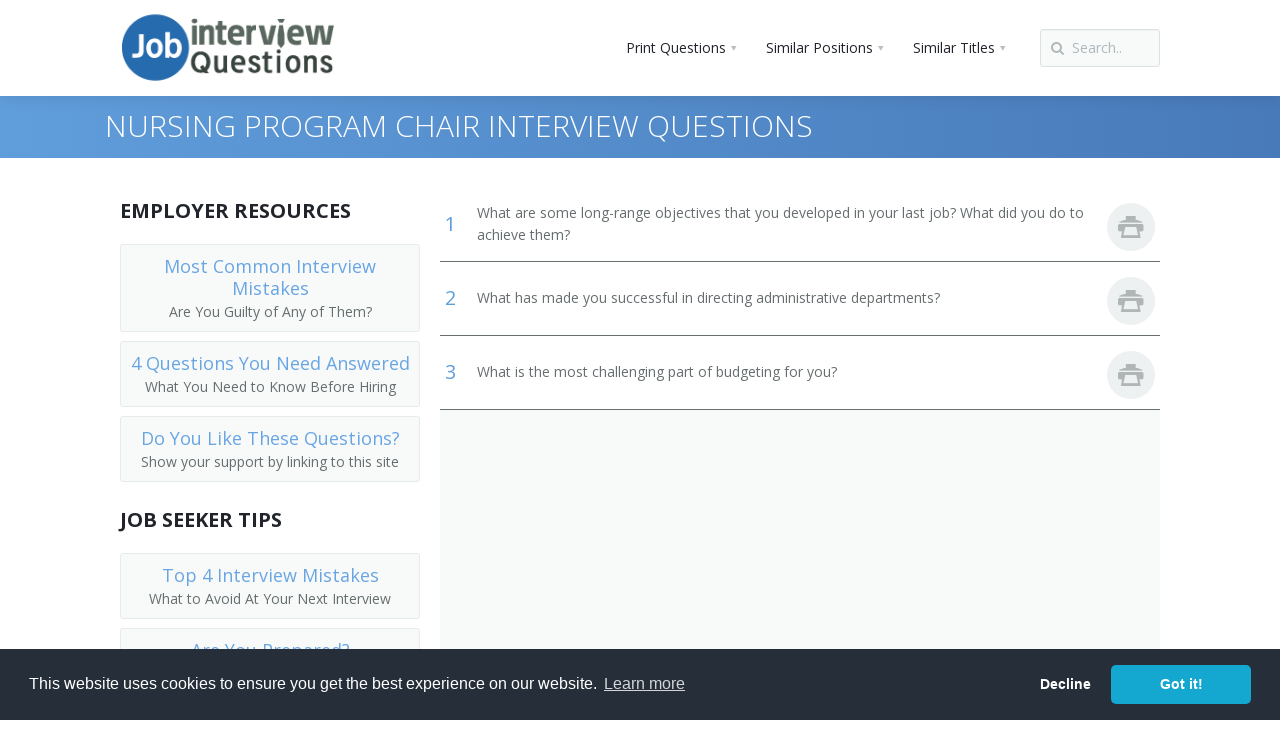

--- FILE ---
content_type: text/html; charset=UTF-8
request_url: https://www.jobinterviewquestions.com/education-administration/nursing-program-chair
body_size: 15568
content:
<!DOCTYPE html>
<html>
<head>
	<link rel="preconnect" href="https://fonts.googleapis.com">
	<link rel="preconnect" href="https://fonts.gstatic.com" crossorigin>
 	<link media="print" onload="this.media='all'" href='https://fonts.googleapis.com/css?family=Open+Sans:400,300,600,700,800&subset=latin,cyrillic&display=swap' rel="stylesheet"  />
	
<meta charset="utf-8"/>
<meta name="viewport" content="width=device-width, initial-scale=1, user-scalable=no"/>
<meta name="description" content="Interview Questions for a Nursing Program Chair. Plan, direct, or coordinate research, instructional, student administration and services, and other educational activities at postsecondary institutions, including universities, colleges, and junior and community colleges." />
<meta name="keywords" content="Interview Questions for a Nursing Program Chair" /><title>Interview Questions for a Nursing Program Chair</title>
<link rel="shortcut icon" href="https://cdn.jobinterviewquestions.com/dist/v1/favicon.ico"/>
    <link rel="preconnect" href="https://cdn.jobinterviewquestions.com">
    <link rel="dns-prefetch" href="https://cdn.jobinterviewquestions.com" />
	<style>@font-face{font-family:Open Sans-fallback;size-adjust:90.40000000000003%;ascent-override:102%;src:local("Arial")}.h2,h1{padding:0;margin:0 0 15px;font-family:Open Sans,Open Sans-fallback,Arial,sans-serif;line-height:100%;font-weight:400;letter-spacing:0}.pi-header-sticky .pi-section-dark{background:#444}.ad_center{background-color:#f8fafa;margin-bottom:0}.promo_box{padding-top:10px;padding-bottom:20px;width:100%}.promo_box ul{margin:0;padding:0;list-style-type:none}.promo_box ul li{padding:0;margin:0 0 9px;list-style-type:none}.promo_box ul li a{background-color:#f8fafa;width:100%;display:block;border:1px solid #e5eaea;border-radius:3px;font-size:18px;color:#68a5e2;padding:10px 5px}.promo_box ul li a,.promo_box ul li a span{text-align:center;margin:0;font-weight:400;text-decoration:none}.promo_box ul li a span{font-family:Open Sans,Arial,sans-serif;padding:3px 0 0;font-size:14px;color:#666e70;padding-right:2px;padding-left:2px;line-height:0}table.pi-table{width:100%;border-collapse:separate;border-spacing:0}table.pi-table td,table.pi-table tr{border-style:solid;border-width:0}table.pi-table tbody tr td{border-bottom-width:1px}table.pi-table td{padding:9px 5px 10px}table.pi-table i{margin-right:8px}.fav-button{margin-right:2px!important}@media screen and (min-width:768px){.pi-page-wrapper{float:left;width:100%}.pi-sidebar-wrapper-left{float:left;width:300px}.pi-layout-fixed-fluid .pi-page{margin-left:320px}.pi-layout-fixed-fluid .pi-sidebar-wrapper-left{margin-left:-100%}}body{font-family:Open Sans,Arial,sans-serif;font-size:14px;line-height:1.6em}a{padding:0}.h2,h1,h4{padding:0;margin:0 0 15px;font-family:Open Sans,Open Sans-fallback,Arial,sans-serif;line-height:100%;font-weight:400;letter-spacing:0}h1{font-size:50px;line-height:1.2em;margin-bottom:15px;font-weight:300;letter-spacing:-1px}.h2{font-size:30px;line-height:1.3em;letter-spacing:0}.h2{margin-bottom:10px}h4{font-size:20px;line-height:1.3em}h4{margin-bottom:10px;letter-spacing:0}.lead-20{font-size:20px;line-height:1.4em}.pi-weight-300{font-weight:300!important}.pi-weight-700{font-weight:700!important}.pi-uppercase{text-transform:uppercase}.pi-margin-bottom-5{margin-bottom:5px!important}.pi-margin-bottom-15{margin-bottom:15px!important}.pi-text-bg-base{padding:0 4px 1px;border-radius:3px}.pi-text-base{opacity:1!important}ul{padding-left:1.2em;padding-bottom:0;margin-bottom:20px}ul li{margin:4px 0}.pi-section-base{color:#dee7f0}.pi-section-base .h2,.pi-section-base h1{color:#fff}.pi-section-white{color:#666e70}.pi-section-white h4{color:#21252b}.pi-section-white a{color:#609ddb}.pi-section-white .lead-20{color:#3c4446}.pi-section-dark{color:#858d91}.pi-section-dark a{color:#609ddb}.pi-text-base{color:#609ddb!important}.pi-text-bg-base{background:#d5eafc;color:#245f8c}::-webkit-selection{background:#487ab9;color:#fff}html{font-family:sans-serif;-webkit-text-size-adjust:100%;-ms-text-size-adjust:100%}body{margin:0}h1{font-size:2em;margin:.67em 0}img{border:0}button,input{font-size:100%;margin:0}button,input{line-height:normal}button{text-transform:none}button{-webkit-appearance:button}button::-moz-focus-inner,input::-moz-focus-inner{border:0;padding:0}table{border-collapse:collapse;border-spacing:0}*,:after,:before{box-sizing:border-box}body{overflow-x:hidden}html{font-size:62.5%}button,input{font-family:inherit;font-size:inherit;line-height:inherit;background-image:none}a{text-decoration:none}img{vertical-align:middle}ul{-webkit-margin-after:0;-webkit-margin-before:0}@media (min-width:992px) and (max-width:1119px){.pi-hidden-md-only{display:none!important}}@media (min-width:1120px){.pi-hidden-lg-only{display:none!important}}@media (max-width:767px){.pi-center-text-xs{text-align:center!important}}@media (max-width:991px){.pi-hidden-sm{display:none!important}}@media (max-width:1119px){.pi-hidden-md{display:none!important}}.pi-row{margin-left:-15px;margin-right:-15px}.pi-row:after,.pi-row:before{content:" ";display:table}.pi-row:after{clear:both}.pi-col-sm-3{position:relative;min-height:1px;padding-left:15px;padding-right:15px}@media (min-width:768px){.pi-col-sm-3{float:left}.pi-bordered .pi-col-sm-3{border-right:1px solid transparent;border-bottom:1px solid transparent}.pi-bordered .pi-col-sm-3:last-child{border-right:0}.pi-bordered:last-child .pi-col-sm-3{border-bottom:0}.pi-col-sm-3{width:25%}}@media (max-width:319px){.pi-row{margin-left:-7.5px;margin-right:-7.5px}.pi-col-sm-3{padding-left:7.5px;padding-right:7.5px}}.pi-section-white .pi-bordered .pi-col{border-color:#eef1f1}.pi-section-dark .pi-bordered .pi-col{border-color:#2e343a}#pi-all{position:relative;overflow:hidden}.pi-no-padding{padding:0!important}.pi-no-padding-bottom{padding-bottom:0!important}.pi-padding-top-10{padding-top:10px!important}.pi-padding-top-15{padding-top:15px!important}.pi-texture{position:absolute;top:0;left:0;bottom:0;right:0}.pi-clearfix:after,.pi-clearfix:before{content:" ";display:table}.pi-clearfix:after{clear:both}.pi-pull-right{float:right!important}.pi-text-center{text-align:center}.pi-section-w{position:relative}.pi-section{max-width:1120px;margin:0 auto;padding:30px 40px 40px;position:relative}@media (max-width:992px){.pi-section{padding:55px 30px 35px}}@media (max-width:768px){.pi-section{padding:50px 20px 30px}}.pi-section-white{background-color:#fff}.pi-section-white.pi-shadow-bottom{box-shadow:0 1px 2px rgba(0,0,0,.08)}.pi-header-sticky .pi-section-white.pi-shadow-bottom{box-shadow:0 1px 15px rgba(0,0,0,.1)}.pi-section-base{background-color:#548cc5}.pi-section-dark{background-color:#21252b}.pi-section-base-gradient{background:#609ddb;background:linear-gradient(90deg,#609ddb 0,#487ab9)}.pi-header{position:relative;z-index:1001}.pi-row-lg{padding-top:0;padding-bottom:0}.pi-row-lg img{max-height:100%}.pi-row-lg .pi-full-height{vertical-align:top}.pi-row-lg:after,.pi-row-lg:before{content:" ";display:table}.pi-row-lg:after{clear:both}.pi-row-block{display:inline-block;margin:0 10px;float:left;line-height:1em;vertical-align:top;max-height:100%}.pi-row-block:first-child:not(.pi-pull-right){margin-left:0}.pi-row-block:not(.pi-pull-right)+.pi-pull-right{margin-right:0}.pi-row-block a{max-height:100%}.pi-bordered{position:relative;border-left:1px solid transparent;border-right:1px solid transparent}.pi-bordered:after,.pi-bordered:before{display:block;width:1px;height:100%;content:" ";position:absolute;z-index:1;top:0;background:0 0}.pi-bordered:before{left:0}.pi-bordered:after{right:0}.pi-row-block-logo a{display:inline-block;vertical-align:middle;padding:0;border-bottom:0}.pi-row-block-logo img{display:block}.pi-row-lg .pi-row-block-logo img{max-height:96px}.pi-row-lg .pi-full-height>li>a{line-height:94px}.pi-header-sticky,.pi-header-sticky .pi-section,.pi-header-sticky .pi-section-w{-webkit-backface-visibility:hidden;backface-visibility:hidden;transform:translateZ(0)}.pi-list-with-icons{list-style:none;padding-left:0}.pi-list-with-icons li{position:relative;padding-left:22px}.pi-list-menu a{padding:9px 12px 10px 23px;line-height:1.4em}.pi-list-menu li{padding:0!important}.pi-list-menu li:after{top:12px!important;left:10px!important}.pi-list-icons-right-open li{padding-left:23px}.pi-list-icons-right-open li:after{font-family:fontello;display:block;position:absolute;top:1px;left:0;font-size:14px}.pi-list-icons-right-open li{padding-left:16px}.pi-list-icons-right-open li:after{content:"\e8c4"}.pi-icon-box:after,.pi-icon-box:before{content:" ";display:table}.pi-icon-box:after{clear:both}.pi-icon-box .pi-icon-box-icon{width:30px;height:30px;text-align:center;vertical-align:middle;font-size:30px;line-height:30px;margin-top:3px;float:left}.pi-icon-box .pi-icon-box-icon-circle{width:48px;height:48px;line-height:46px;font-size:26px;margin-top:6px}.pi-icon-box .pi-icon-box-icon-circle{border-radius:50%}.pi-section-white .pi-list-icons-right-open li:after{color:#cccdd3}.pi-section-white .pi-list-menu li a{color:#4a5058}.pi-section-dark .pi-list-icons-right-open li:after{color:#40464f}.pi-section-dark .pi-list-menu li a{color:#abb3b9}.pi-icon-box .pi-icon-box-icon{color:#ccd6d9}.pi-icon-box .pi-icon-box-icon-circle{background:#eef1f1;color:#b0b6b6}.btn{display:inline-block;padding:9px 12px;border:1px solid transparent;line-height:18px;font-size:14px;vertical-align:middle;text-align:left;outline:0;white-space:normal;border-radius:3px}.pi-mobile-menu-toggler{font-size:20px;padding:8px 9px}.pi-row-block .pi-btn{margin-bottom:0}.pi-row-lg .pi-btn{margin-top:29px;margin-bottom:29px}.pi-btn{background:#f4f6f6;border:1px solid #e3e9e9;color:#586266!important;box-shadow:inset 0 1px 0 #f8fafa;text-shadow:0 1px 0 #fff}.form-control::-webkit-input-placeholder{color:#fff}.form-control::-moz-placeholder{color:#fff}.form-control::-ms-input-placeholder{color:#fff}.form-control::-o-input-placeholder{color:#fff}.form-control{display:block;width:100%;height:1.6em;line-height:normal;vertical-align:middle;box-shadow:inset 0 1px 1px rgba(0,0,0,.075)}@media (min-width:768px){.form-inline .form-control{display:inline-block}}.pi-row-block form{display:inline-block}.pi-row-block input[type=text]{width:120px}.form-control{height:38px;display:inline-block;padding:8px 11px 9px;font-size:14px;border:1px solid transparent;border-radius:3px}.pi-input-inline{display:inline-block}.pi-input-with-icon{position:relative}.pi-input-with-icon .form-control{padding-left:31px}.pi-input-with-icon .pi-input-icon{position:absolute;top:0;left:10px;z-index:1;font-size:14px;line-height:38px;color:#adadad}.pi-row-lg .pi-row-block form{margin-top:29px;margin-bottom:29px}.pi-section-white .form-control:-moz-placeholder,.pi-section-white .form-control::-moz-placeholder{color:#afb8bb}.pi-section-white .form-control:-ms-input-placeholder{color:#afb8bb}.pi-section-white .form-control::-webkit-input-placeholder{color:#afb8bb}.pi-section-white .form-control{box-shadow:inset 0 1px 1px rgba(0,0,0,.03)}.pi-section-white .form-control{background:#f8fafa;border-color:#dde1e1;border-top-color:#dde1e1;color:#afb8bb}.pi-section-white .pi-input-with-icon .pi-input-icon{color:#afb8bb;text-shadow:0 1px 0 #fff}.pi-section-dark .form-control:-moz-placeholder,.pi-section-dark .form-control::-moz-placeholder{color:#616b75}.pi-section-dark .form-control:-ms-input-placeholder{color:#616b75}.pi-section-dark .form-control::-webkit-input-placeholder{color:#616b75}.pi-section-dark .form-control{background:#2a3037;border-color:#2a3037;border-top-color:#1d2226;color:#616b75;box-shadow:none}.pi-section-dark .pi-input-with-icon .pi-input-icon{color:#5a646d;text-shadow:0 1px 0 rgba(0,0,0,.1)}.pi-simple-menu{display:inline-block;vertical-align:middle;list-style:none;-webkit-padding-start:0;padding:0;margin:0}.pi-row-block .pi-simple-menu{margin:0}.pi-simple-menu li{position:relative;text-align:left;margin:0}.pi-simple-menu a{display:block;text-decoration:none;border:none;position:relative}.pi-simple-menu>li{float:left;vertical-align:top}.pi-simple-menu>li>a{border:0}.pi-simple-menu>li>.pi-submenu{top:100%;left:0}.pi-simple-menu>li.pi-has-dropdown-wide{position:static}.pi-simple-menu li i{margin-right:8px;font-size:14px;opacity:.5}.pi-simple-menu li.pi-has-dropdown>a{position:relative;padding-right:25px}.pi-simple-menu li.pi-has-dropdown>a:after{display:block;content:"\e8d2";position:absolute;top:50%;right:14px;margin:-5px 0 0;font-family:fontello;font-size:12px;opacity:.3;line-height:1em}.pi-simple-menu>li>a{padding:0 15px}.pi-simple-menu>li>a span{display:inline-block;position:relative;padding:0}.pi-simple-menu>li>.pi-submenu{left:15px}.pi-simple-menu.pi-has-hover-border>li>a{display:block;overflow:hidden}.pi-simple-menu.pi-has-hover-border>li>a>span:before{display:block;content:"";position:absolute;bottom:0;left:0;right:0;height:1px;border-bottom:3px solid transparent}.pi-submenu{width:180px;position:absolute;z-index:10;top:0;left:100%;margin:0;padding:0;list-style:none;visibility:hidden;opacity:0;font-size:13px}.pi-submenu.pi-has-border{border-top:1px solid transparent;border-top-width:3px;margin:-3px 0 0}.pi-submenu.pi-items-have-borders li{border-top:1px solid transparent;border-bottom:1px solid transparent;margin:-1px 0 0}.pi-submenu.pi-items-have-borders li:first-child{border-top:none;margin:0}.pi-submenu.pi-items-have-borders li:first-child:before{display:none}.pi-submenu.pi-items-have-borders li:last-child{border-bottom:none}.pi-submenu.pi-items-have-borders li:last-child:after{display:none}.pi-submenu li:last-child{border-radius:0 0 3px 3px}.pi-submenu a{padding:13px 18px;line-height:16px}.pi-submenu li i{margin-right:8px}.pi-submenu-wide{position:absolute;z-index:10;top:100%;left:40px;right:40px;list-style:none;visibility:hidden;opacity:0;font-size:13px;border-radius:0 0 3px 3px}.pi-submenu-wide.pi-has-border{border-top:1px solid transparent;border-top-width:3px;margin:-3px 0 0}.pi-submenu-wide .pi-section{border-radius:0 0 3px 3px}.pi-row-lg{font-size:14px}.pi-row-lg .pi-simple-menu{font-size:14px;vertical-align:top}.pi-row-lg .pi-simple-menu li i,.pi-row-lg .pi-simple-menu>li>a{font-size:14px}.pi-row-lg .pi-submenu{font-size:13px}.pi-row-lg .pi-full-height>li>a{line-height:96px}.pi-section-white .pi-simple-menu>li,.pi-section-white .pi-simple-menu>li>a{color:#21252b}.pi-section-white .pi-simple-menu.pi-has-hover-border>li>a>span:before{border-color:transparent}.pi-submenu-dark li{background:#1e2127;color:#abb3b9}.pi-submenu-dark li>a{color:#abb3b9}.pi-submenu-dark.pi-has-shadow{box-shadow:0 1px 1px rgba(0,0,0,.2)}.pi-submenu-dark.pi-has-border{border-color:#609ddb}.pi-submenu-dark.pi-items-have-borders li{border-color:#262c33}.pi-submenu-wide-dark.pi-has-border{border-color:#609ddb}.pi-section-menu-mobile-w{height:0;max-height:380px;position:absolute;top:100%;left:0;right:0;overflow:hidden;text-align:left;box-shadow:0 3px 10px rgba(0,0,0,.2);-webkit-overflow-scrolling:touch}.pi-section-menu-mobile-w:after,.pi-section-menu-mobile-w:before{content:" ";display:table}.pi-section-menu-mobile-w:after{clear:both}.pi-section-menu-mobile{padding:0 40px}.pi-section-menu-mobile form{margin:20px 0}.pi-menu-mobile{list-style:none;margin:0;padding:0;padding-bottom:20px;font-size:14px}.pi-menu-mobile>li{margin:0 -40px}.pi-menu-mobile ul{height:0;overflow:hidden}.pi-menu-mobile ul li{margin:0}.pi-menu-mobile li{position:relative}.pi-menu-mobile li a{padding:14px 40px}.pi-menu-mobile>li:last-child a{border-bottom:1px solid transparent}.pi-menu-mobile a{display:block;line-height:16px;border-bottom:0}.pi-menu-mobile.pi-items-have-borders li a{border-top:1px solid transparent}@media (max-width:992px){.pi-section-menu-mobile{padding:0 30px}.pi-menu-mobile>li{margin:0 -30px}.pi-menu-mobile li a{padding:14px 30px}}@media (max-width:768px){.pi-section-menu-mobile{padding:0 20px}.pi-menu-mobile>li{margin:0 -20px}.pi-menu-mobile li a{padding:14px 20px}}@media (min-width:768px){.pi-section-menu-mobile-w{max-height:800px}}@media (min-width:992px){.pi-section-menu-mobile-w{max-height:500px}}.pi-menu-mobile-dark li{background:#21252b;color:#c6ccd0}.pi-menu-mobile-dark li>a{color:#c6ccd0}.pi-menu-mobile-dark li.active{background:#21252b;color:#609ddb;font-weight:700}.pi-menu-mobile-dark li.active>a{color:#609ddb}.pi-menu-mobile-dark.pi-items-have-borders li a,.pi-menu-mobile-dark.pi-items-have-borders>li:last-child a{border-color:#2e343a}.pi-menu-mobile-dark ul{list-style:none;padding:0;margin:0}.pi-menu-mobile-dark ul li>a:before{content:"- "}.pi-menu-mobile-dark ul a{color:#c6ccd0}img{max-width:100%}.ad_center .adsense_question_responsive{min-height:310px}@media (max-width:330px){.pi-header .pi-section.pi-row-lg{display:flex;justify-content:space-between;align-items:center}.pi-row-block.pi-row-block-logo img{height:auto}}.pi-submenu-wide{overflow-y:scroll;max-height:400px}.ad_center:after{clear:both;content:" ";display:block}[class^=icon-]:before{font-family:fontello;font-style:normal;font-weight:400;speak:none;display:inline-block;text-decoration:inherit;width:1em;text-align:center;font-variant:normal;text-transform:none;line-height:1em}.icon-print:before{content:"\e887"}.icon-search-1:before{content:"\e890"}.icon-menu:before{content:"\e913"}</style>
    <link rel="preload" as="style" href="https://cdn.jobinterviewquestions.com/dist/v1/global.q.min.css">
    <link media="print" onload="this.media='all'" href="https://cdn.jobinterviewquestions.com/dist/v1/global.q.min.css" rel="stylesheet" />
    <link media="none" onload="if(media!='all')media='all'" rel="stylesheet" type="text/css" href="https://cdn.jobinterviewquestions.com/dist/v1/all.min.css" />
<link rel="canonical" href="https://www.jobinterviewquestions.com/education-administration/nursing-program-chair" />
<link rel="next" href="/education-administration/nursing-program-chair/page/2" />

			<link rel="preconnect" href="https://www.googletagservices.com">
    		<link rel="dns-prefetch" href="https://www.googletagservices.com" />
			<link rel="preload" href="https://www.googletagservices.com/tag/js/gpt.js" as="script" />
        <!-- Google Tag Manager -->
<script>(function(w,d,s,l,i){w[l]=w[l]||[];w[l].push({'gtm.start':
new Date().getTime(),event:'gtm.js'});var f=d.getElementsByTagName(s)[0],
j=d.createElement(s),dl=l!='dataLayer'?'&l='+l:'';j.async=true;j.src=
'https://www.googletagmanager.com/gtm.js?id='+i+dl;f.parentNode.insertBefore(j,f);
})(window,document,'script','dataLayer','GTM-MR7LWQT');</script>
<!-- End Google Tag Manager -->
        </head>
<body>
    <!-- Google Tag Manager (noscript) -->
<noscript><iframe src="https://www.googletagmanager.com/ns.html?id=GTM-MR7LWQT"
height="0" width="0" style="display:none;visibility:hidden"></iframe></noscript>
<!-- End Google Tag Manager (noscript) -->
    <div id="pi-all">
			<!-- Header -->
		<header>
		<div class="pi-header">

			<div class="pi-header-sticky">
				<!-- Header row -->
				<div class="pi-section-w pi-section-white pi-shadow-bottom pi-row-reducible">
					<div class="pi-section pi-row-lg">

						<!-- Logo -->
						<div class="pi-row-block pi-row-block-logo">

							<a href="/"><img src="/skins/blue/img/rpi_logo.png" width="215" height="95" alt="Job Interview Questions Logo"></a>

						</div>
						<!-- End logo -->

												<!-- Text -->
                            						<!-- End text -->
						
						<!-- Search-->
						<div class="pi-row-block pi-pull-right pi-hidden-md">
							<form class="form-inline pi-form-short" role="form" method="post" action="/search-results">
								<div class="pi-input-with-icon pi-input-inline">
									<div class="pi-input-icon"><i class="icon-search-1"></i></div>
									<input type="text" class="form-control" placeholder="Search.." name="q" id="job_search">
								</div>
							</form>
						</div>
						<!-- End Search --> 

						
<!-- Menu -->
<div class="pi-row-block pi-pull-right">
	<ul class="pi-simple-menu pi-has-hover-border pi-full-height pi-hidden-sm">
		<li class="pi-has-dropdown"><a><span>Print Questions</span></a>
			<ul class="pi-submenu pi-has-border pi-items-have-borders pi-has-shadow pi-submenu-dark print-buttons">
				<li><a href="/pdf/top-10/education-administration/nursing-program-chair" target="_bank"><span>Top 10</span></a></li>
				<li><a href="/pdf/top-20/education-administration/nursing-program-chair" target="_bank"><span>Top 20</span></a></li>
				<li><a href="/pdf/top-30/education-administration/nursing-program-chair" target="_bank"><span>Top 30</span></a></li>
				<li><a href="/pdf/all-80/education-administration/nursing-program-chair" target="_bank"><span>All</span></a></li>
				<li><a href="/pdf/favorite/education-administration/nursing-program-chair" target="_bank"><span>Favorites <i class="icon-print"></i><span class="pi-text-bg-base">0</span></span></a></li>
			</ul>
		</li>
					<li class="pi-has-dropdown"><a><span>Similar Positions</span></a>
				<ul class="pi-submenu pi-has-border pi-items-have-borders pi-has-shadow pi-submenu-dark">
					<li><a href="/executive"><span>Chief Executives</span></a></li><li><a href="/human-resources-management"><span>Human Resources Managers</span></a></li><li><a href="/k12-education-administration"><span>Education Administrators, Elementary and Secondary School</span></a></li><li><a href="/food-service-management"><span>Food Service Managers</span></a></li><li><a href="/medical-management"><span>Medical and Health Services Managers</span></a></li><li><a href="/manangement-consulting"><span>Management Analysts</span></a></li><li><a href="/instruction-coordination"><span>Instructional Coordinators</span></a></li><li><a href="/office-supervisor"><span>First-Line Supervisors of Office and Administrative Support Workers</span></a></li>				</ul>
			</li>
				
					<li class="pi-has-dropdown pi-has-dropdown-wide"><a><span>Similar Titles</span></a>
				<div class="pi-submenu-wide pi-submenu-wide-dark pi-has-border" style="box-shadow: 0 5px 20px rgba(0,0,0,0.2);">
					<div class="pi-section pi-section-dark pi-no-padding pi-clearfix">
						<div class="pi-bordered">
							<div class="pi-col pi-col-sm-3 pi-padding-top-15 pi-no-padding-bottom">
								<ul class="pi-list-menu pi-list-with-icons pi-list-icons-right-open pi-margin-bottom-15">
									<li><a href="/education-administration"><span>Dean</span></a></li><li><a href="/education-administration/academic-dean"><span>Academic Dean</span></a></li><li><a href="/education-administration/academic-vice-president"><span>Academic Vice President</span></a></li><li><a href="/education-administration/academic-director"><span>Academic Director</span></a></li><li><a href="/education-administration/college-dean"><span>College Dean</span></a></li><li><a href="/education-administration/university-administrator"><span>University Administrator</span></a></li><li><a href="/education-administration/administration-dean"><span>Administration Dean</span></a></li><li><a href="/education-administration/administration-vice-president"><span>Administration Vice President</span></a></li><li><a href="/education-administration/college-administrator"><span>College Administrator</span></a></li><li><a href="/education-administration/department-chair"><span>Department Chair</span></a></li><li><a href="/education-administration/vice-president-of-instruction"><span>Vice President of Instruction</span></a></li><li><a href="/education-administration/academic-affairs-dean"><span>Academic Affairs Dean</span></a></li><li><a href="/education-administration/academic-affairs-director"><span>Academic Affairs Director</span></a></li><li><a href="/education-administration/academic-affairs-vice-president"><span>Academic Affairs Vice President</span></a></li><li><a href="/education-administration/academic-department-chair"><span>Academic Department Chair</span></a></li><li><a href="/education-administration/academic-support-director"><span>Academic Support Director</span></a></li><li><a href="/education-administration/administrative-assistant"><span>Administrative Assistant</span></a></li><li><a href="/education-administration/admissions-advisor"><span>Admissions Advisor</span></a></li><li><a href="/education-administration/admissions-dean"><span>Admissions Dean</span></a></li><li><a href="/education-administration/admissions-director"><span>Admissions Director</span></a></li><li><a href="/education-administration/admissions-officer"><span>Admissions Officer</span></a></li><li><a href="/education-administration/admissions-representative"><span>Admissions Representative</span></a></li><li><a href="/education-administration/adult-basic-education-manager"><span>Adult Basic Education Manager</span></a></li><li><a href="/education-administration/alumni-secretary"><span>Alumni Secretary</span></a></li><li><a href="/education-administration/applied-science-and-technologies-dean"><span>Applied Science and Technologies Dean</span></a></li><li><a href="/education-administration/arts-and-sciences-dean"><span>Arts and Sciences Dean</span></a></li><li><a href="/education-administration/assessment-coordinator"><span>Assessment Coordinator</span></a></li><li><a href="/education-administration/assistant-dean"><span>Assistant Dean</span></a></li><li><a href="/education-administration/associate-dean"><span>Associate Dean</span></a></li><li><a href="/education-administration/athletic-coordinator"><span>Athletic Coordinator</span></a></li><li><a href="/education-administration/athletic-director"><span>Athletic Director</span></a></li><li><a href="/education-administration/athletics-director"><span>Athletics Director</span></a></li><li><a href="/education-administration/behavioral-sciences-department-chair"><span>Behavioral Sciences Department Chair</span></a></li><li><a href="/education-administration/biology-department-chair"><span>Biology Department Chair</span></a></li><li><a href="/education-administration/business-dean"><span>Business Dean</span></a></li><li><a href="/education-administration/business-division-chair"><span>Business Division Chair</span></a></li><li><a href="/education-administration/business-manager"><span>Business Manager</span></a></li><li><a href="/education-administration/business-services-director"><span>Business Services Director</span></a></li><li><a href="/education-administration/business-services-vice-president"><span>Business Services Vice President</span></a></li><li><a href="/education-administration/campus-administrator"><span>Campus Administrator</span></a></li><li><a href="/education-administration/campus-dean"><span>Campus Dean</span></a></li><li><a href="/education-administration/campus-director"><span>Campus Director</span></a></li><li><a href="/education-administration/career-development-director"><span>Career Development Director</span></a></li><li><a href="/education-administration/career-services-director"><span>Career Services Director</span></a></li>
													</ul>
												</div>
												<div class="pi-col pi-col-sm-3 pi-padding-top-15 pi-no-padding-bottom">
													<ul class="pi-list-menu pi-list-with-icons pi-list-icons-right-open pi-margin-bottom-15"><li><a href="/education-administration/chairperson"><span>Chairperson</span></a></li><li><a href="/education-administration/chancellor"><span>Chancellor</span></a></li><li><a href="/education-administration/college-admissions-counselor"><span>College Admissions Counselor</span></a></li><li><a href="/education-administration/college-director"><span>College Director</span></a></li><li><a href="/education-administration/college-of-education-dean"><span>College of Education Dean</span></a></li><li><a href="/education-administration/college-or-university-business-manager"><span>College or University Business Manager</span></a></li><li><a href="/education-administration/college-or-university-department-head"><span>College or University Department Head</span></a></li><li><a href="/education-administration/college-or-university-registrar"><span>College or University Registrar</span></a></li><li><a href="/education-administration/college-president"><span>College President</span></a></li><li><a href="/education-administration/college-recruiter"><span>College Recruiter</span></a></li><li><a href="/education-administration/commandant"><span>Commandant</span></a></li><li><a href="/education-administration/communications-department-chair"><span>Communications Department Chair</span></a></li><li><a href="/education-administration/communications-director"><span>Communications Director</span></a></li><li><a href="/education-administration/continuing-education-dean"><span>Continuing Education Dean</span></a></li><li><a href="/education-administration/continuing-education-director"><span>Continuing Education Director</span></a></li><li><a href="/education-administration/controller"><span>Controller</span></a></li><li><a href="/education-administration/coordinator"><span>Coordinator</span></a></li><li><a href="/education-administration/counseling-director"><span>Counseling Director</span></a></li><li><a href="/education-administration/dean-of-men"><span>Dean of Men</span></a></li><li><a href="/education-administration/dean-of-students"><span>Dean of Students</span></a></li><li><a href="/education-administration/dean-of-women"><span>Dean of Women</span></a></li><li><a href="/education-administration/department-head"><span>Department Head</span></a></li><li><a href="/education-administration/development-director"><span>Development Director</span></a></li><li><a href="/education-administration/development-vice-president"><span>Development Vice President</span></a></li><li><a href="/education-administration/director-career-services"><span>Director Career Services</span></a></li><li><a href="/education-administration/director-of-admissions"><span>Director of Admissions</span></a></li><li><a href="/education-administration/director-of-athletics"><span>Director of Athletics</span></a></li><li><a href="/education-administration/director-of-institutional-research"><span>Director of Institutional Research</span></a></li><li><a href="/education-administration/director-of-physical-education"><span>Director of Physical Education</span></a></li><li><a href="/education-administration/director-of-research"><span>Director of Research</span></a></li><li><a href="/education-administration/director-of-student-affairs"><span>Director of Student Affairs</span></a></li><li><a href="/education-administration/director-of-student-financial-aid"><span>Director of Student Financial Aid</span></a></li><li><a href="/education-administration/director-of-testing"><span>Director of Testing</span></a></li><li><a href="/education-administration/director-of-veterans-affairs"><span>Director of Veterans Affairs</span></a></li><li><a href="/education-administration/division-chair"><span>Division Chair</span></a></li><li><a href="/education-administration/division-director"><span>Division Director</span></a></li><li><a href="/education-administration/economics-department-chair"><span>Economics Department Chair</span></a></li><li><a href="/education-administration/education-dean"><span>Education Dean</span></a></li><li><a href="/education-administration/education-department-chair"><span>Education Department Chair</span></a></li><li><a href="/education-administration/education-director"><span>Education Director</span></a></li><li><a href="/education-administration/engineering-department-chair"><span>Engineering Department Chair</span></a></li><li><a href="/education-administration/enrollment-coordinator"><span>Enrollment Coordinator</span></a></li><li><a href="/education-administration/enrollment-counselor"><span>Enrollment Counselor</span></a></li><li><a href="/education-administration/enrollment-management-director"><span>Enrollment Management Director</span></a></li>
													</ul>
												</div>
												<div class="pi-col pi-col-sm-3 pi-padding-top-15 pi-no-padding-bottom">
													<ul class="pi-list-menu pi-list-with-icons pi-list-icons-right-open pi-margin-bottom-15"><li><a href="/education-administration/enrollment-management-vice-president"><span>Enrollment Management Vice President</span></a></li><li><a href="/education-administration/enrollment-services-dean"><span>Enrollment Services Dean</span></a></li><li><a href="/education-administration/enrollment-services-vice-president"><span>Enrollment Services Vice President</span></a></li><li><a href="/education-administration/enrollment-specialist"><span>Enrollment Specialist</span></a></li><li><a href="/education-administration/executive-vice-president"><span>Executive Vice President</span></a></li><li><a href="/education-administration/extension-division-director"><span>Extension Division Director</span></a></li><li><a href="/education-administration/extension-work-director"><span>Extension Work Director</span></a></li><li><a href="/education-administration/external-relations-director"><span>External Relations Director</span></a></li><li><a href="/education-administration/faculty-dean"><span>Faculty Dean</span></a></li><li><a href="/education-administration/faculty-member"><span>Faculty Member</span></a></li><li><a href="/education-administration/finance-director"><span>Finance Director</span></a></li><li><a href="/education-administration/finance-manager"><span>Finance Manager</span></a></li><li><a href="/education-administration/finance-vice-president"><span>Finance Vice President</span></a></li><li><a href="/education-administration/financial-aid-advisor"><span>Financial Aid Advisor</span></a></li><li><a href="/education-administration/financial-aid-coordinator"><span>Financial Aid Coordinator</span></a></li><li><a href="/education-administration/financial-aid-director"><span>Financial Aid Director</span></a></li><li><a href="/education-administration/financial-aid-officer"><span>Financial Aid Officer</span></a></li><li><a href="/education-administration/financial-services-director"><span>Financial Services Director</span></a></li><li><a href="/education-administration/fine-arts-chair"><span>Fine Arts Chair</span></a></li><li><a href="/education-administration/fiscal-services-director"><span>Fiscal Services Director</span></a></li><li><a href="/education-administration/graduate-school-dean"><span>Graduate School Dean</span></a></li><li><a href="/education-administration/graduate-studies-dean"><span>Graduate Studies Dean</span></a></li><li><a href="/education-administration/grants-director"><span>Grants Director</span></a></li><li><a href="/education-administration/health-sciences-dean"><span>Health Sciences Dean</span></a></li><li><a href="/education-administration/health-sciences-department-chair"><span>Health Sciences Department Chair</span></a></li><li><a href="/education-administration/higher-education-administrator"><span>Higher Education Administrator</span></a></li><li><a href="/education-administration/housing-coordinator"><span>Housing Coordinator</span></a></li><li><a href="/education-administration/human-resources-director"><span>Human Resources Director</span></a></li><li><a href="/education-administration/humanities-department-chair"><span>Humanities Department Chair</span></a></li><li><a href="/education-administration/information-services-vice-president"><span>Information Services Vice President</span></a></li><li><a href="/education-administration/institutional-advancement-vice-president"><span>Institutional Advancement Vice President</span></a></li><li><a href="/education-administration/institutional-research-coordinator"><span>Institutional Research Coordinator</span></a></li><li><a href="/education-administration/institutional-research-director"><span>Institutional Research Director</span></a></li><li><a href="/education-administration/instruction-dean"><span>Instruction Dean</span></a></li><li><a href="/education-administration/instructor"><span>Instructor</span></a></li><li><a href="/education-administration/interior-design-program-chair"><span>Interior Design Program Chair</span></a></li><li><a href="/education-administration/learning-support-services-director"><span>Learning Support Services Director</span></a></li><li><a href="/education-administration/liberal-arts-dean"><span>Liberal Arts Dean</span></a></li><li><a href="/education-administration/library-director"><span>Library Director</span></a></li><li><a href="/education-administration/marketing-director"><span>Marketing Director</span></a></li><li><a href="/education-administration/marketing-services-vice-president"><span>Marketing Services Vice President</span></a></li><li><a href="/education-administration/mathematics-department-chair"><span>Mathematics Department Chair</span></a></li><li><a href="/education-administration/music-department-chair"><span>Music Department Chair</span></a></li><li><a href="/education-administration/natural-sciences-department-chair"><span>Natural Sciences Department Chair</span></a></li>
													</ul>
												</div>
												<div class="pi-col pi-col-sm-3 pi-padding-top-15 pi-no-padding-bottom">
													<ul class="pi-list-menu pi-list-with-icons pi-list-icons-right-open pi-margin-bottom-15"><li><a href="/education-administration/nursing-program-chair"><span>Nursing Program Chair</span></a></li><li><a href="/education-administration/operations-director"><span>Operations Director</span></a></li><li><a href="/education-administration/operations-vice-president"><span>Operations Vice President</span></a></li><li><a href="/education-administration/physics-department-chair"><span>Physics Department Chair</span></a></li><li><a href="/education-administration/placement-director"><span>Placement Director</span></a></li><li><a href="/education-administration/principal"><span>Principal</span></a></li><li><a href="/education-administration/professor"><span>Professor</span></a></li><li><a href="/education-administration/program-director"><span>Program Director</span></a></li><li><a href="/education-administration/program-supervisor"><span>Program Supervisor</span></a></li><li><a href="/education-administration/provost"><span>Provost</span></a></li><li><a href="/education-administration/psychology-department-chair"><span>Psychology Department Chair</span></a></li><li><a href="/education-administration/public-relations-director"><span>Public Relations Director</span></a></li><li><a href="/education-administration/records-officer"><span>Records Officer</span></a></li><li><a href="/education-administration/recruitment-director"><span>Recruitment Director</span></a></li><li><a href="/education-administration/registrar"><span>Registrar</span></a></li><li><a href="/education-administration/research-director"><span>Research Director</span></a></li><li><a href="/education-administration/residence-life-director"><span>Residence Life Director</span></a></li><li><a href="/education-administration/resource-development-director"><span>Resource Development Director</span></a></li><li><a href="/education-administration/retention-specialist"><span>Retention Specialist</span></a></li><li><a href="/education-administration/school-of-nursing-director"><span>School of Nursing Director</span></a></li><li><a href="/education-administration/social-sciences-department-chair"><span>Social Sciences Department Chair</span></a></li><li><a href="/education-administration/student-accounts-manager"><span>Student Accounts Manager</span></a></li><li><a href="/education-administration/student-activities-director"><span>Student Activities Director</span></a></li><li><a href="/education-administration/student-affairs-dean"><span>Student Affairs Dean</span></a></li><li><a href="/education-administration/student-affairs-vice-president"><span>Student Affairs Vice President</span></a></li><li><a href="/education-administration/student-development-and-retention-vice-president"><span>Student Development and Retention Vice President</span></a></li><li><a href="/education-administration/student-development-dean"><span>Student Development Dean</span></a></li><li><a href="/education-administration/student-financial-aid-manager"><span>Student Financial Aid Manager</span></a></li><li><a href="/education-administration/student-life-dean"><span>Student Life Dean</span></a></li><li><a href="/education-administration/student-life-vice-president"><span>Student Life Vice President</span></a></li><li><a href="/education-administration/student-services-dean"><span>Student Services Dean</span></a></li><li><a href="/education-administration/student-services-director"><span>Student Services Director</span></a></li><li><a href="/education-administration/student-services-representative"><span>Student Services Representative</span></a></li><li><a href="/education-administration/student-services-vice-president"><span>Student Services Vice President</span></a></li><li><a href="/education-administration/study-abroad-coordinator"><span>Study Abroad Coordinator</span></a></li><li><a href="/education-administration/summer-sessions-director"><span>Summer Sessions Director</span></a></li><li><a href="/education-administration/teacher-education-director"><span>Teacher Education Director</span></a></li><li><a href="/education-administration/technologies-division-chair"><span>Technologies Division Chair</span></a></li><li><a href="/education-administration/university-dean"><span>University Dean</span></a></li><li><a href="/education-administration/university-president"><span>University President</span></a></li><li><a href="/education-administration/university-relations-vice-president"><span>University Relations Vice President</span></a></li><li><a href="/education-administration/upward-bound-director"><span>Upward Bound Director</span></a></li><li><a href="/education-administration/vice-president-of-academic-affairs"><span>Vice President of Academic Affairs</span></a></li><li><a href="/education-administration/workforce-development-vice-president"><span>Workforce Development Vice President</span></a></li>
													</ul>
												</div>
												<div class="pi-col pi-col-sm-3 pi-padding-top-15 pi-no-padding-bottom">
													<ul class="pi-list-menu pi-list-with-icons pi-list-icons-right-open pi-margin-bottom-15">								</ul>
							</div>
						</div>
					</div>
				</div>
			</li>
			</ul>
</div>
<!-- End menu -->
	   
<!-- Mobile menu button -->
<div class="pi-row-block pi-pull-right pi-hidden-lg-only pi-hidden-md-only">
	<button class="btn pi-btn pi-mobile-menu-toggler" data-target="#pi-main-mobile-menu">
		<i class="icon-menu pi-text-center"></i>
	</button>
</div>
<!-- End mobile menu button -->
<!-- Mobile menu -->
<div id="pi-main-mobile-menu" class="pi-section-menu-mobile-w pi-section-dark">
	<div class="pi-section-menu-mobile">

		<!-- Search form -->
		<form class="form-inline pi-search-form-wide ng-pristine ng-valid" role="form" method="post" action="/employer/search-results">
			<div class="pi-input-with-icon">
				<div class="pi-input-icon"><i class="icon-search-1"></i></div>
				<input type="text" class="form-control pi-input-wide" placeholder="Search.." name="q">
			</div>
		</form>
		<!-- End search form -->

		<ul class="pi-menu-mobile pi-items-have-borders pi-menu-mobile-dark">
			<li class="active"><a><span>Print Questions</span></a>
				<ul class="print-buttons">
					<li><a href="/pdf/top-10/education-administration/nursing-program-chair"><span>Top 10</span></a></li>
					<li><a href="/pdf/top-20/education-administration/nursing-program-chair"><span>Top 20</span></a></li>
					<li><a href="/pdf/top-30/education-administration/nursing-program-chair"><span>Top 30</span></a></li>
					<li><a href="/pdf/all-80/education-administration/nursing-program-chair"><span>All</span></a></li>
					<li><a href="/pdf/favorite/education-administration/nursing-program-chair"><span>Favorites</span></a></li>
				</ul>
			</li>
							<li class="active"><a><span>Similar Positions</span></a>
					<ul>
						<li><a href="/executive"><span>Chief Executives</span></a></li><li><a href="/human-resources-management"><span>Human Resources Managers</span></a></li><li><a href="/k12-education-administration"><span>Education Administrators, Elementary and Secondary School</span></a></li><li><a href="/food-service-management"><span>Food Service Managers</span></a></li><li><a href="/medical-management"><span>Medical and Health Services Managers</span></a></li><li><a href="/manangement-consulting"><span>Management Analysts</span></a></li><li><a href="/instruction-coordination"><span>Instructional Coordinators</span></a></li><li><a href="/office-supervisor"><span>First-Line Supervisors of Office and Administrative Support Workers</span></a></li>					</ul>
				</li>
						
							<li class="active"><a><span>Similar Titles</span></a>
					<ul>
						<li><a href="/education-administration"><span>Dean</span></a></li><li><a href="/education-administration/academic-dean"><span>Academic Dean</span></a></li><li><a href="/education-administration/academic-vice-president"><span>Academic Vice President</span></a></li><li><a href="/education-administration/academic-director"><span>Academic Director</span></a></li><li><a href="/education-administration/college-dean"><span>College Dean</span></a></li><li><a href="/education-administration/university-administrator"><span>University Administrator</span></a></li><li><a href="/education-administration/administration-dean"><span>Administration Dean</span></a></li><li><a href="/education-administration/administration-vice-president"><span>Administration Vice President</span></a></li><li><a href="/education-administration/college-administrator"><span>College Administrator</span></a></li><li><a href="/education-administration/department-chair"><span>Department Chair</span></a></li><li><a href="/education-administration/vice-president-of-instruction"><span>Vice President of Instruction</span></a></li><li><a href="/education-administration/academic-affairs-dean"><span>Academic Affairs Dean</span></a></li><li><a href="/education-administration/academic-affairs-director"><span>Academic Affairs Director</span></a></li><li><a href="/education-administration/academic-affairs-vice-president"><span>Academic Affairs Vice President</span></a></li><li><a href="/education-administration/academic-department-chair"><span>Academic Department Chair</span></a></li><li><a href="/education-administration/academic-support-director"><span>Academic Support Director</span></a></li><li><a href="/education-administration/administrative-assistant"><span>Administrative Assistant</span></a></li><li><a href="/education-administration/admissions-advisor"><span>Admissions Advisor</span></a></li><li><a href="/education-administration/admissions-dean"><span>Admissions Dean</span></a></li><li><a href="/education-administration/admissions-director"><span>Admissions Director</span></a></li><li><a href="/education-administration/admissions-officer"><span>Admissions Officer</span></a></li><li><a href="/education-administration/admissions-representative"><span>Admissions Representative</span></a></li><li><a href="/education-administration/adult-basic-education-manager"><span>Adult Basic Education Manager</span></a></li><li><a href="/education-administration/alumni-secretary"><span>Alumni Secretary</span></a></li><li><a href="/education-administration/applied-science-and-technologies-dean"><span>Applied Science and Technologies Dean</span></a></li><li><a href="/education-administration/arts-and-sciences-dean"><span>Arts and Sciences Dean</span></a></li><li><a href="/education-administration/assessment-coordinator"><span>Assessment Coordinator</span></a></li><li><a href="/education-administration/assistant-dean"><span>Assistant Dean</span></a></li><li><a href="/education-administration/associate-dean"><span>Associate Dean</span></a></li><li><a href="/education-administration/athletic-coordinator"><span>Athletic Coordinator</span></a></li><li><a href="/education-administration/athletic-director"><span>Athletic Director</span></a></li><li><a href="/education-administration/athletics-director"><span>Athletics Director</span></a></li><li><a href="/education-administration/behavioral-sciences-department-chair"><span>Behavioral Sciences Department Chair</span></a></li><li><a href="/education-administration/biology-department-chair"><span>Biology Department Chair</span></a></li><li><a href="/education-administration/business-dean"><span>Business Dean</span></a></li><li><a href="/education-administration/business-division-chair"><span>Business Division Chair</span></a></li><li><a href="/education-administration/business-manager"><span>Business Manager</span></a></li><li><a href="/education-administration/business-services-director"><span>Business Services Director</span></a></li><li><a href="/education-administration/business-services-vice-president"><span>Business Services Vice President</span></a></li><li><a href="/education-administration/campus-administrator"><span>Campus Administrator</span></a></li><li><a href="/education-administration/campus-dean"><span>Campus Dean</span></a></li><li><a href="/education-administration/campus-director"><span>Campus Director</span></a></li><li><a href="/education-administration/career-development-director"><span>Career Development Director</span></a></li><li><a href="/education-administration/career-services-director"><span>Career Services Director</span></a></li><li><a href="/education-administration/chairperson"><span>Chairperson</span></a></li><li><a href="/education-administration/chancellor"><span>Chancellor</span></a></li><li><a href="/education-administration/college-admissions-counselor"><span>College Admissions Counselor</span></a></li><li><a href="/education-administration/college-director"><span>College Director</span></a></li><li><a href="/education-administration/college-of-education-dean"><span>College of Education Dean</span></a></li><li><a href="/education-administration/college-or-university-business-manager"><span>College or University Business Manager</span></a></li><li><a href="/education-administration/college-or-university-department-head"><span>College or University Department Head</span></a></li><li><a href="/education-administration/college-or-university-registrar"><span>College or University Registrar</span></a></li><li><a href="/education-administration/college-president"><span>College President</span></a></li><li><a href="/education-administration/college-recruiter"><span>College Recruiter</span></a></li><li><a href="/education-administration/commandant"><span>Commandant</span></a></li><li><a href="/education-administration/communications-department-chair"><span>Communications Department Chair</span></a></li><li><a href="/education-administration/communications-director"><span>Communications Director</span></a></li><li><a href="/education-administration/continuing-education-dean"><span>Continuing Education Dean</span></a></li><li><a href="/education-administration/continuing-education-director"><span>Continuing Education Director</span></a></li><li><a href="/education-administration/controller"><span>Controller</span></a></li><li><a href="/education-administration/coordinator"><span>Coordinator</span></a></li><li><a href="/education-administration/counseling-director"><span>Counseling Director</span></a></li><li><a href="/education-administration/dean-of-men"><span>Dean of Men</span></a></li><li><a href="/education-administration/dean-of-students"><span>Dean of Students</span></a></li><li><a href="/education-administration/dean-of-women"><span>Dean of Women</span></a></li><li><a href="/education-administration/department-head"><span>Department Head</span></a></li><li><a href="/education-administration/development-director"><span>Development Director</span></a></li><li><a href="/education-administration/development-vice-president"><span>Development Vice President</span></a></li><li><a href="/education-administration/director-career-services"><span>Director Career Services</span></a></li><li><a href="/education-administration/director-of-admissions"><span>Director of Admissions</span></a></li><li><a href="/education-administration/director-of-athletics"><span>Director of Athletics</span></a></li><li><a href="/education-administration/director-of-institutional-research"><span>Director of Institutional Research</span></a></li><li><a href="/education-administration/director-of-physical-education"><span>Director of Physical Education</span></a></li><li><a href="/education-administration/director-of-research"><span>Director of Research</span></a></li><li><a href="/education-administration/director-of-student-affairs"><span>Director of Student Affairs</span></a></li><li><a href="/education-administration/director-of-student-financial-aid"><span>Director of Student Financial Aid</span></a></li><li><a href="/education-administration/director-of-testing"><span>Director of Testing</span></a></li><li><a href="/education-administration/director-of-veterans-affairs"><span>Director of Veterans Affairs</span></a></li><li><a href="/education-administration/division-chair"><span>Division Chair</span></a></li><li><a href="/education-administration/division-director"><span>Division Director</span></a></li><li><a href="/education-administration/economics-department-chair"><span>Economics Department Chair</span></a></li><li><a href="/education-administration/education-dean"><span>Education Dean</span></a></li><li><a href="/education-administration/education-department-chair"><span>Education Department Chair</span></a></li><li><a href="/education-administration/education-director"><span>Education Director</span></a></li><li><a href="/education-administration/engineering-department-chair"><span>Engineering Department Chair</span></a></li><li><a href="/education-administration/enrollment-coordinator"><span>Enrollment Coordinator</span></a></li><li><a href="/education-administration/enrollment-counselor"><span>Enrollment Counselor</span></a></li><li><a href="/education-administration/enrollment-management-director"><span>Enrollment Management Director</span></a></li><li><a href="/education-administration/enrollment-management-vice-president"><span>Enrollment Management Vice President</span></a></li><li><a href="/education-administration/enrollment-services-dean"><span>Enrollment Services Dean</span></a></li><li><a href="/education-administration/enrollment-services-vice-president"><span>Enrollment Services Vice President</span></a></li><li><a href="/education-administration/enrollment-specialist"><span>Enrollment Specialist</span></a></li><li><a href="/education-administration/executive-vice-president"><span>Executive Vice President</span></a></li><li><a href="/education-administration/extension-division-director"><span>Extension Division Director</span></a></li><li><a href="/education-administration/extension-work-director"><span>Extension Work Director</span></a></li><li><a href="/education-administration/external-relations-director"><span>External Relations Director</span></a></li><li><a href="/education-administration/faculty-dean"><span>Faculty Dean</span></a></li><li><a href="/education-administration/faculty-member"><span>Faculty Member</span></a></li><li><a href="/education-administration/finance-director"><span>Finance Director</span></a></li><li><a href="/education-administration/finance-manager"><span>Finance Manager</span></a></li><li><a href="/education-administration/finance-vice-president"><span>Finance Vice President</span></a></li><li><a href="/education-administration/financial-aid-advisor"><span>Financial Aid Advisor</span></a></li><li><a href="/education-administration/financial-aid-coordinator"><span>Financial Aid Coordinator</span></a></li><li><a href="/education-administration/financial-aid-director"><span>Financial Aid Director</span></a></li><li><a href="/education-administration/financial-aid-officer"><span>Financial Aid Officer</span></a></li><li><a href="/education-administration/financial-services-director"><span>Financial Services Director</span></a></li><li><a href="/education-administration/fine-arts-chair"><span>Fine Arts Chair</span></a></li><li><a href="/education-administration/fiscal-services-director"><span>Fiscal Services Director</span></a></li><li><a href="/education-administration/graduate-school-dean"><span>Graduate School Dean</span></a></li><li><a href="/education-administration/graduate-studies-dean"><span>Graduate Studies Dean</span></a></li><li><a href="/education-administration/grants-director"><span>Grants Director</span></a></li><li><a href="/education-administration/health-sciences-dean"><span>Health Sciences Dean</span></a></li><li><a href="/education-administration/health-sciences-department-chair"><span>Health Sciences Department Chair</span></a></li><li><a href="/education-administration/higher-education-administrator"><span>Higher Education Administrator</span></a></li><li><a href="/education-administration/housing-coordinator"><span>Housing Coordinator</span></a></li><li><a href="/education-administration/human-resources-director"><span>Human Resources Director</span></a></li><li><a href="/education-administration/humanities-department-chair"><span>Humanities Department Chair</span></a></li><li><a href="/education-administration/information-services-vice-president"><span>Information Services Vice President</span></a></li><li><a href="/education-administration/institutional-advancement-vice-president"><span>Institutional Advancement Vice President</span></a></li><li><a href="/education-administration/institutional-research-coordinator"><span>Institutional Research Coordinator</span></a></li><li><a href="/education-administration/institutional-research-director"><span>Institutional Research Director</span></a></li><li><a href="/education-administration/instruction-dean"><span>Instruction Dean</span></a></li><li><a href="/education-administration/instructor"><span>Instructor</span></a></li><li><a href="/education-administration/interior-design-program-chair"><span>Interior Design Program Chair</span></a></li><li><a href="/education-administration/learning-support-services-director"><span>Learning Support Services Director</span></a></li><li><a href="/education-administration/liberal-arts-dean"><span>Liberal Arts Dean</span></a></li><li><a href="/education-administration/library-director"><span>Library Director</span></a></li><li><a href="/education-administration/marketing-director"><span>Marketing Director</span></a></li><li><a href="/education-administration/marketing-services-vice-president"><span>Marketing Services Vice President</span></a></li><li><a href="/education-administration/mathematics-department-chair"><span>Mathematics Department Chair</span></a></li><li><a href="/education-administration/music-department-chair"><span>Music Department Chair</span></a></li><li><a href="/education-administration/natural-sciences-department-chair"><span>Natural Sciences Department Chair</span></a></li><li><a href="/education-administration/nursing-program-chair"><span>Nursing Program Chair</span></a></li><li><a href="/education-administration/operations-director"><span>Operations Director</span></a></li><li><a href="/education-administration/operations-vice-president"><span>Operations Vice President</span></a></li><li><a href="/education-administration/physics-department-chair"><span>Physics Department Chair</span></a></li><li><a href="/education-administration/placement-director"><span>Placement Director</span></a></li><li><a href="/education-administration/principal"><span>Principal</span></a></li><li><a href="/education-administration/professor"><span>Professor</span></a></li><li><a href="/education-administration/program-director"><span>Program Director</span></a></li><li><a href="/education-administration/program-supervisor"><span>Program Supervisor</span></a></li><li><a href="/education-administration/provost"><span>Provost</span></a></li><li><a href="/education-administration/psychology-department-chair"><span>Psychology Department Chair</span></a></li><li><a href="/education-administration/public-relations-director"><span>Public Relations Director</span></a></li><li><a href="/education-administration/records-officer"><span>Records Officer</span></a></li><li><a href="/education-administration/recruitment-director"><span>Recruitment Director</span></a></li><li><a href="/education-administration/registrar"><span>Registrar</span></a></li><li><a href="/education-administration/research-director"><span>Research Director</span></a></li><li><a href="/education-administration/residence-life-director"><span>Residence Life Director</span></a></li><li><a href="/education-administration/resource-development-director"><span>Resource Development Director</span></a></li><li><a href="/education-administration/retention-specialist"><span>Retention Specialist</span></a></li><li><a href="/education-administration/school-of-nursing-director"><span>School of Nursing Director</span></a></li><li><a href="/education-administration/social-sciences-department-chair"><span>Social Sciences Department Chair</span></a></li><li><a href="/education-administration/student-accounts-manager"><span>Student Accounts Manager</span></a></li><li><a href="/education-administration/student-activities-director"><span>Student Activities Director</span></a></li><li><a href="/education-administration/student-affairs-dean"><span>Student Affairs Dean</span></a></li><li><a href="/education-administration/student-affairs-vice-president"><span>Student Affairs Vice President</span></a></li><li><a href="/education-administration/student-development-and-retention-vice-president"><span>Student Development and Retention Vice President</span></a></li><li><a href="/education-administration/student-development-dean"><span>Student Development Dean</span></a></li><li><a href="/education-administration/student-financial-aid-manager"><span>Student Financial Aid Manager</span></a></li><li><a href="/education-administration/student-life-dean"><span>Student Life Dean</span></a></li><li><a href="/education-administration/student-life-vice-president"><span>Student Life Vice President</span></a></li><li><a href="/education-administration/student-services-dean"><span>Student Services Dean</span></a></li><li><a href="/education-administration/student-services-director"><span>Student Services Director</span></a></li><li><a href="/education-administration/student-services-representative"><span>Student Services Representative</span></a></li><li><a href="/education-administration/student-services-vice-president"><span>Student Services Vice President</span></a></li><li><a href="/education-administration/study-abroad-coordinator"><span>Study Abroad Coordinator</span></a></li><li><a href="/education-administration/summer-sessions-director"><span>Summer Sessions Director</span></a></li><li><a href="/education-administration/teacher-education-director"><span>Teacher Education Director</span></a></li><li><a href="/education-administration/technologies-division-chair"><span>Technologies Division Chair</span></a></li><li><a href="/education-administration/university-dean"><span>University Dean</span></a></li><li><a href="/education-administration/university-president"><span>University President</span></a></li><li><a href="/education-administration/university-relations-vice-president"><span>University Relations Vice President</span></a></li><li><a href="/education-administration/upward-bound-director"><span>Upward Bound Director</span></a></li><li><a href="/education-administration/vice-president-of-academic-affairs"><span>Vice President of Academic Affairs</span></a></li><li><a href="/education-administration/workforce-development-vice-president"><span>Workforce Development Vice President</span></a></li>					</ul>
				</li>
					</ul>
	</div>
</div>
<!-- End mobile menu -->
					</div>
				</div>
				<!-- End header row -->
			</div>

		</div>
		</header>
		<!-- End header -->
<div id="page">
<!-- - - - - - - - - - SECTION - - - - - - - - - -->

<div class="pi-section-w pi-section-base pi-section-base-gradient">
	<div class="pi-texture" style=""></div>
	<div class="pi-section" style="padding: 10px 40px 8px">
		<div class="pi-row">
			<div class=" pi-center-text-xs">
				<h1 class="h2 pi-weight-300 pi-uppercase pi-margin-bottom-5">Nursing Program Chair Interview Questions</h1>
			</div>
		</div>
	</div>
</div>

<div class="pi-section-w pi-section-white">
	<div class="pi-section pi-clearfix">
		<div class="pi-layout pi-layout-fixed-fluid">
			<div class="pi-page-wrapper">
				<div class="pi-page">
					<main>
					<!-- Questions Section-->
					<table class="pi-table pi-table-hovered">
						<tbody>
															<tr>
									<td><span class="pi-text-base lead-20">1</span></td>
									<td>What are some long-range objectives that you developed in your last job? What did you do to achieve them?</td>
									<td>
										<div class="pi-icon-box pi-icon-box-hover ">
											<div class="pi-icon-box-icon pi-icon-box-icon-circle" id="button_holder67" data-pid="37" data-qid="67">
												<i class="icon-print fav-button"></i>
											</div>
										</div>
									</td>
								</tr>
																<tr>
									<td><span class="pi-text-base lead-20">2</span></td>
									<td>What has made you successful in directing administrative departments?</td>
									<td>
										<div class="pi-icon-box pi-icon-box-hover ">
											<div class="pi-icon-box-icon pi-icon-box-icon-circle" id="button_holder803" data-pid="37" data-qid="803">
												<i class="icon-print fav-button"></i>
											</div>
										</div>
									</td>
								</tr>
																<tr>
									<td><span class="pi-text-base lead-20">3</span></td>
									<td>What is the most challenging part of budgeting for you?</td>
									<td>
										<div class="pi-icon-box pi-icon-box-hover ">
											<div class="pi-icon-box-icon pi-icon-box-icon-circle" id="button_holder95" data-pid="37" data-qid="95">
												<i class="icon-print fav-button"></i>
											</div>
										</div>
									</td>
								</tr>
																	<tr>
										<td colspan="3" class="ad_center">
											<div class="adsense_question_responsive">
												<!--Google Ad -->                  
<div class="adsense_question_responsive ad_center">
<!-- Employer - Responsive Center 1 -->
<ins class="adsbygoogle"
     style="display:block"
     data-ad-client="ca-pub-3818178145351310"
     data-ad-slot="9817129062"
     data-ad-format="auto"></ins>
<script>
(adsbygoogle = window.adsbygoogle || []).push({});
</script>
</div>

											</div>
										</td>
									</tr>
															<tr>
									<td><span class="pi-text-base lead-20">4</span></td>
									<td>Tell me about your last experience recruiting, interviewing, or hiring an employee. What techniques did you find most effective in finding the right person for the job?</td>
									<td>
										<div class="pi-icon-box pi-icon-box-hover ">
											<div class="pi-icon-box-icon pi-icon-box-icon-circle" id="button_holder94" data-pid="37" data-qid="94">
												<i class="icon-print fav-button"></i>
											</div>
										</div>
									</td>
								</tr>
																<tr>
									<td><span class="pi-text-base lead-20">5</span></td>
									<td>Name a time when your advice to management led to an improvement in your company or otherwise helped your employer. </td>
									<td>
										<div class="pi-icon-box pi-icon-box-hover ">
											<div class="pi-icon-box-icon pi-icon-box-icon-circle" id="button_holder92" data-pid="37" data-qid="92">
												<i class="icon-print fav-button"></i>
											</div>
										</div>
									</td>
								</tr>
																<tr>
									<td><span class="pi-text-base lead-20">6</span></td>
									<td>Please share with me an example of how you helped coach or mentor someone. What improvements did you see in the person&#039;s knowledge or skills?</td>
									<td>
										<div class="pi-icon-box pi-icon-box-hover ">
											<div class="pi-icon-box-icon pi-icon-box-icon-circle" id="button_holder91" data-pid="37" data-qid="91">
												<i class="icon-print fav-button"></i>
											</div>
										</div>
									</td>
								</tr>
																<tr>
									<td><span class="pi-text-base lead-20">7</span></td>
									<td>Provide an example of when you set expectations and monitored the performance of subordinates. What guidance and direction did you find most effective?</td>
									<td>
										<div class="pi-icon-box pi-icon-box-hover ">
											<div class="pi-icon-box-icon pi-icon-box-icon-circle" id="button_holder90" data-pid="37" data-qid="90">
												<i class="icon-print fav-button"></i>
											</div>
										</div>
									</td>
								</tr>
																<tr>
									<td><span class="pi-text-base lead-20">8</span></td>
									<td>Describe an experience in which you identified the educational needs of your students and successfully developed a way to teach/train them.</td>
									<td>
										<div class="pi-icon-box pi-icon-box-hover ">
											<div class="pi-icon-box-icon pi-icon-box-icon-circle" id="button_holder89" data-pid="37" data-qid="89">
												<i class="icon-print fav-button"></i>
											</div>
										</div>
									</td>
								</tr>
																<tr>
									<td><span class="pi-text-base lead-20">9</span></td>
									<td>In your experience, what is the key to developing a good team? (Look for how they build mutual trust, respect, and cooperation.)</td>
									<td>
										<div class="pi-icon-box pi-icon-box-hover ">
											<div class="pi-icon-box-icon pi-icon-box-icon-circle" id="button_holder88" data-pid="37" data-qid="88">
												<i class="icon-print fav-button"></i>
											</div>
										</div>
									</td>
								</tr>
																<tr>
									<td><span class="pi-text-base lead-20">10</span></td>
									<td>Provide an example of a time when you successfully organized a diverse group of people to accomplish a task.</td>
									<td>
										<div class="pi-icon-box pi-icon-box-hover ">
											<div class="pi-icon-box-icon pi-icon-box-icon-circle" id="button_holder87" data-pid="37" data-qid="87">
												<i class="icon-print fav-button"></i>
											</div>
										</div>
									</td>
								</tr>
																	<tr>
										<td colspan="3" class="ad_center">
											<div class="adsense_question_responsive">
												<!--Google Ad -->                  
<div class="adsense_question_responsive ad_center">
<!-- Employer - Responsive Center 1 -->
<ins class="adsbygoogle"
     style="display:block"
     data-ad-client="ca-pub-3818178145351310"
     data-ad-slot="9817129062"
     data-ad-format="auto"></ins>
<script>
(adsbygoogle = window.adsbygoogle || []).push({});
</script>
</div>

											</div>
										</td>
									</tr>
															<tr>
									<td><span class="pi-text-base lead-20">11</span></td>
									<td>What is the key to success when communicating with the public.</td>
									<td>
										<div class="pi-icon-box pi-icon-box-hover ">
											<div class="pi-icon-box-icon pi-icon-box-icon-circle" id="button_holder86" data-pid="37" data-qid="86">
												<i class="icon-print fav-button"></i>
											</div>
										</div>
									</td>
								</tr>
																<tr>
									<td><span class="pi-text-base lead-20">12</span></td>
									<td>Share an experience you had in dealing with a difficult person and how you handled the situation. </td>
									<td>
										<div class="pi-icon-box pi-icon-box-hover ">
											<div class="pi-icon-box-icon pi-icon-box-icon-circle" id="button_holder82" data-pid="37" data-qid="82">
												<i class="icon-print fav-button"></i>
											</div>
										</div>
									</td>
								</tr>
																<tr>
									<td><span class="pi-text-base lead-20">13</span></td>
									<td>Share an experience in which you successfully shared a difficult piece of information. (Make sure that the candidate has open lines of communication.)</td>
									<td>
										<div class="pi-icon-box pi-icon-box-hover ">
											<div class="pi-icon-box-icon pi-icon-box-icon-circle" id="button_holder80" data-pid="37" data-qid="80">
												<i class="icon-print fav-button"></i>
											</div>
										</div>
									</td>
								</tr>
																<tr>
									<td><span class="pi-text-base lead-20">14</span></td>
									<td>Tell me how you organize, plan, and prioritize your work.</td>
									<td>
										<div class="pi-icon-box pi-icon-box-hover ">
											<div class="pi-icon-box-icon pi-icon-box-icon-circle" id="button_holder69" data-pid="37" data-qid="69">
												<i class="icon-print fav-button"></i>
											</div>
										</div>
									</td>
								</tr>
																<tr>
									<td><span class="pi-text-base lead-20">15</span></td>
									<td>Share an experience when you applied new technology or information in your job. How did it help your company? </td>
									<td>
										<div class="pi-icon-box pi-icon-box-hover ">
											<div class="pi-icon-box-icon pi-icon-box-icon-circle" id="button_holder66" data-pid="37" data-qid="66">
												<i class="icon-print fav-button"></i>
											</div>
										</div>
									</td>
								</tr>
														</tbody>
					</table>
					</main>
					<!-- End Questions Section -->    

					<!-- Pagination Buttons -->      
					<!-- Pagination Buttons --> 
			<div class="pi-pagenav pi-padding-bottom-20">
				<ul><li><a class="pi-active" href="/education-administration/nursing-program-chair">1</a></li><li><a  href="/education-administration/nursing-program-chair/page/2">2</a></li><li><a  href="/education-administration/nursing-program-chair/page/3">3</a></li><li><a  href="/education-administration/nursing-program-chair/page/4">4</a></li><li><a  href="/education-administration/nursing-program-chair/page/5">5</a></li><li><a  href="/education-administration/nursing-program-chair/page/6">6</a></li><li><a href="/education-administration/nursing-program-chair/page/2">Next</a></li></ul>
			</div>				</div>
			</div>

			<div class="pi-sidebar-wrapper pi-sidebar-wrapper-left">
	<div class="pi-sidebar pi-padding-top-10">
	
		<h4 class="pi-uppercase pi-weight-700">Employer Resources</h4>
 <div class="promo_box">
 <ul>
 <li><a onclick="_gaq.push(['_trackEvent', 'Employer Promo', 'Side', 'Mistakes Article']);" target="_blank" rel="" href="/5-common-interview-mistakes"><div>Most Common Interview Mistakes</div>
<span>Are You Guilty of Any of Them?</span></a></li>
<li><a onclick="_gaq.push(['_trackEvent', 'Employer Promo', 'Side', '4 Questions Article']);" target="_blank" rel="" href="/4-questions-you-need-answered"><div>4 Questions You Need Answered</div>
<span>What You Need to Know Before Hiring</span></a></li>
<li><a onclick="_gaq.push(['_trackEvent', 'Employer Promo', 'Side', 'Link Building - E']);" target="_blank" rel="" href="/linktous">
<div>Do You Like These Questions?</div>
<span>Show your support by linking to this site</span></a></li>
<h4 style="margin-top: 25px;" class="pi-uppercase pi-weight-700">Job Seeker Tips</h4>
<div class="promo_box">
<ul>
<li><a onclick="_gaq.push(['_trackEvent', 'Job Seeker Promo', 'Side', 'Top 4 Mistakes Article']);" target="_blank" rel="" href="/top-4-interview-mistakes"><div>Top 4 Interview Mistakes</div>
<span>What to Avoid At Your Next Interview</span></a></li>
<li><a onclick="_gaq.push(['_trackEvent', 'Job Seeker Promo', 'Side', 'Prepared Article']);" target="_blank" rel="" href="/are-you-prepared"><div>Are You Prepared?</div>
<span>3 of the Best Ways to Prepare for Your Interview</span></a></li>
</ul>
</div><div class="emp-questions">
<!-- Employer - Questions -->
<ins class="adsbygoogle"
     style="display:inline-block;width:160px;height:600px"
     data-ad-client="ca-pub-3818178145351310"
     data-ad-slot="0809795582"></ins>
<script>
(adsbygoogle = window.adsbygoogle || []).push({});
</script>
</div>	</div>
</div>			
		</div>
	</div>
</div>
</div></div>
<!-- Footer -->
<footer>
<!-- Widget area -->
<div class="pi-section-w pi-border-bottom pi-border-top-light pi-section-dark">	<div class="pi-section pi-padding-bottom-10">		<!-- Row -->		<div class="pi-row">            			<!-- Col 4 -->			<div class="pi-col-sm-6 pi-padding-bottom-30">				<h5 class="pi-margin-bottom-25 pi-weight-700 pi-uppercase pi-letter-spacing">Tell Your Friends and Colleagues About Us</h5>
<ul class="pi-social-icons pi-colored-bg pi-active-bg pi-big pi-jump pi-jump-bg pi-round-corners pi-clearfix">
<li>
<a target="_blank" onclick="_gaq.push(['_trackEvent', 'Social Share', 'Bottom-Employer', 'Twitter']);" href="http://twitter.com/intent/tweet?text=The+next+time+you+interview,+check+out+www.jobinterviewquestions.com+for+job+specific+interview+questions.+Thanks+@JiQuestions" class="pi-social-icon-twitter">
<i class="icon-twitter"></i>
<i class="icon-twitter"></i></a></li>
<li>
<a target="_blank" onclick="_gaq.push(['_trackEvent', 'Social Share', 'Bottom-Employer', 'LinkedIn']);" href="https://www.linkedin.com/sharing/share-offsite/?url=https://www.jobinterviewquestions.com" class="pi-social-icon-linkedin">
<i class="icon-linkedin"></i>
<i class="icon-linkedin"></i></a></li>
<li>
<a target="_blank" onclick="_gaq.push(['_trackEvent', 'Social Share', 'Bottom-Employer', 'Facebook']);" href="http://www.facebook.com/share.php?u=http://www.jobinterviewquestions.com" class="pi-social-icon-facebook">
<i class="icon-facebook"></i>
<i class="icon-facebook"></i></a></li>
<li>
<a target="_blank" onclick="_gaq.push(['_trackEvent', 'Social Share', 'Bottom-Employer', 'pinterest']);" href="https://www.pinterest.com/pin/create/button/?url=http%3A%2F%2Fwww.jobinterviewquestions.com&media=http%3A%2F%2Fwww.jobinterviewquestions.com.com%2Fhomepg.jpg" class="pi-social-icon-pinterest">
<i class="icon-pinterest"></i>
<i class="icon-pinterest"></i></a></li>

</ul>							</div>			
<!-- End col 4 -->			<div class="pi-clearfix pi-hidden-lg-only pi-hidden-md-only"></div>			
<!-- Col 4 -->			<a name="footer"></a>						<!-- End col 4 -->					</div>		<!-- End row -->	</div></div>
<!-- End widget area -->
<!-- Footer Menu -->
<div class="pi-section-w pi-section-dark pi-border-top-light pi-border-bottom-strong-base">
<div class="pi-section pi-row-md pi-center-text-2xs pi-clearfix">
<div class="pi-row-block pi-center-text-lg">
<ul class="pi-simple-menu pi-full-height ">
<li>
<a href="/interview-questions">
<span>Interview Questions</span></a></li>
<li>
<a href="/contact-us">
<span>Contact Us</span></a></li>
<li>
    <a href="/sitemap">
<span>Site Map</span></a></li>
<li>
<a href="/privacy">
<span>Privacy Policy</span></a></li>
<li>
<a href="/terms">
<span>Terms</span></a></li>
</ul></div>
<!-- End Footer Menu -->
<!-- Copyright area -->
<span class="pi-row-block pi-pull-right pi-row-block-txt ">&copy; 2026 Retrivity LLC. All rights reserved.</span> <!-- End copyright area --></div></div>
<!-- End footer --></footer>
</div>
<div class="pi-scroll-top-arrow" data-scroll-to="0"></div>
<script defer src="https://cdn.jobinterviewquestions.com/dist/v1/jquery.min.js"></script>
<script defer src="https://cdn.jobinterviewquestions.com/dist/v1/all.min.js"></script>
<!-- Cloudflare Web Analytics --><script defer src='https://static.cloudflareinsights.com/beacon.min.js' data-cf-beacon='{"token": "e6fefe5c76bd46549874f6ca90b24859"}'></script><!-- End Cloudflare Web Analytics -->
<script>
    window.addEventListener("load", function(){
        window.cookieconsent.initialise({
            "palette": {
                "popup": {
                    "background": "#252e39"
                },
                "button": {
                    "background": "#14a7d0"
                }
            },
revokable:false,
animateRevokable:false,
onStatusChange: function(status) {
jQuery(".cc-revoke").hide();
},
onPopupClose: function(status) {
jQuery(".cc-revoke").hide();
},
            "theme": "classic",
            "type": "opt-out",
            "content": {
                "href": "https://www.jobinterviewquestions.com/privacy"
            }
        })});
</script>
<!-- https://gulshankumar.net/setup-lazy-loading-google-adsense-ad-units/ -->
<script type='text/javascript'>
//<![CDATA[
var la=!1;
function myFunc() {
	//if(0!=document.documentElement.scrollTop&&!1===la||0!=document.body.scrollTop&&!1===la){
		var e=document.createElement("script");
		e.type="text/javascript",e.async=!0,e.src="https://pagead2.googlesyndication.com/pagead/js/adsbygoogle.js";
		var a=document.getElementsByTagName("script")[0];
		a.parentNode.insertBefore(e,a)
	//}
	//(),la=!0)

}

//,!0);
//]]>

window.addEventListener("scroll",myFunc,{once: true});
window.addEventListener("mouseover",myFunc,{once: true});

</script>

<!-- Cloudflare Web Analytics -->
<script>
    window.addEventListener('DOMContentLoaded', () => {
        const script = document.createElement('script');
        script.defer = true;
        script.src = "https://static.cloudflareinsights.com/beacon.min.js";
        script.setAttribute('data-cf-beacon', '{"token": "e6fefe5c76bd46549874f6ca90b24859"}');

        const head = document.querySelector('head');
        head.appendChild(script);
    })
</script>
<!-- End Cloudflare Web Analytics -->
</body>
</html>


--- FILE ---
content_type: text/css
request_url: https://cdn.jobinterviewquestions.com/dist/v1/global.q.min.css
body_size: 19099
content:
@font-face{font-family:Open Sans-fallback;size-adjust:90.40000000000003%;ascent-override:102%;src:local("Arial")}.adsense_question_responsive a:hover{text-decoration:none!important}.adsense_question_responsive a{color:#000}.pi-header-sticky .pi-section-dark{background:#444}.search-results>div{width:100%;border-bottom:1px solid #666e70}.search-results h4{margin-top:15px}.search-results .ad_center{padding-top:10px;padding-bottom:10px}.pi-titlebar.pi-breadcrumb-only{padding-top:7px!important;padding-bottom:7px!important}.home_promo_blue a{text-decoration:none;display:block;background-color:#fff;border-bottom:1px solid #333;margin-left:auto;margin-right:auto;width:90%;padding-bottom:20px;padding-top:20px;font-size:20px;color:#487ab9!important}.home_promo_blue a span{margin:0;padding:0;font-size:14px;font-weight:400;text-decoration:none;color:#575757}.home_promo_blue a:hover{background-color:#487ab9;display:block;color:#fff!important;text-decoration:none}.home_promo_blue a:hover span{color:#000;text-decoration:none!important}.home_logo{margin-left:auto;margin-right:auto;width:223px;padding:17px 0 7px}.adsense_side_responsive_1{width:100%;margin-bottom:30px!important;clear:both}.adsense_question_responsive_1{width:100%}.ad_center{background-color:#f8fafa;margin-bottom:0}.ad_center .company{color:#000;font-size:13px}.ad_center h3{color:#666;font-size:18px;margin-left:5px}.ad_center article{padding:0;width:220px!important;float:left;margin:5px}.ad_center article p{padding-bottom:0;font-size:11px}.ad_center article a{clear:both;text-decoration:underline!important}.home_promo ul li a{background-color:#fff!important}.home_promo ul li a:hover{background-color:#68a5e2!important}.promo_box{padding-top:10px;padding-bottom:20px;width:100%}.promo_box ul{margin:0;padding:0;list-style-type:none}.promo_box ul li{padding:0;margin:0 0 9px;list-style-type:none}.promo_box ul li a{background-color:#f8fafa;width:100%;display:block;border:1px solid #e5eaea;border-radius:3px;font-size:18px;color:#68a5e2;padding:10px 5px}.promo_box ul li a,.promo_box ul li a span{text-align:center;margin:0;font-weight:400;text-decoration:none}.promo_box ul li a span{font-family:Open Sans,Arial,sans-serif;padding:3px 0 0;font-size:14px;color:#666e70;padding-right:2px;padding-left:2px;line-height:0}.promo_box ul li a:hover{background-color:#68a5e2;display:block;color:#fff;border:1px solid #487ab9}.promo_box ul li a:hover span{text-decoration:none;color:#000}.social_share{text-align:center}@media (max-height:400px){.pi-header-row-fixed .pi-header-sticky,.pi-header-rows-fixed .pi-header-sticky{position:absolute!important}}@media (max-width:991px){.pi-responsive-table-sm{width:100%;margin-bottom:20px;overflow-y:hidden;overflow-x:scroll;-webkit-overlow-scrolling:touch}.pi-responsive-table-sm>table{margin-bottom:0}.pi-responsive-table-sm>table>tbody>tr>td,.pi-responsive-table-sm>table>tbody>tr>th{white-space:nowrap}}table.pi-table{width:100%;border-collapse:separate;border-spacing:0}table.pi-table td,table.pi-table th,table.pi-table tr{border-style:solid;border-width:0}table.pi-table tbody tr td{border-bottom-width:1px}table.pi-table tbody tr:last-child{border-bottom-width:0}table.pi-table td,table.pi-table th{padding:9px 5px 10px}table.pi-table i{margin-right:8px}table.pi-table.pi-table-hovered tbody tr{transition:all .1s ease-in-out 0s}.pi-icon-box-hover:hover .pi-icon-box-icon-circle{background:#68a5e2;color:#fff}.fav-button{margin-right:2px!important}.pi-pagenav ul{text-align:center;margin-top:20px;clear:both;list-style:none;padding-left:0}.pi-pagenav a,.pi-pagenav li{display:inline-block}.pi-pagenav a{padding:6px 10px;border:1px solid transparent;line-height:16px;font-size:14px;vertical-align:middle;ountline:none;cursor:pointer;white-space:normal;border-radius:3px;transition:all .2s ease-in-out;-webkit-user-select:none;-moz-user-select:none;-ms-user-select:none;-o-user-select:none;user-select:none}.pi-pagenav a i,.pi-pagenav a img{margin-left:0}.pi-pagenav a img{width:16px;margin-top:-2px}.pi-pagenav a:focus{outline:thin dotted #333;outline:5px auto -webkit-focus-ring-color;outline-offset:-2px}.pi-pagenav a:focus,.pi-pagenav a:hover{text-decoration:none}.pi-pagenav a.active,.pi-pagenav a:active{outline:0}.pi-pagenav.pi-big a{padding:9px 13px;line-height:18px}.pi-section-grey .pi-pagenav a,.pi-section-white .pi-pagenav a{background:#f4f6f6;border-color:#e3e9e9;color:#586266;box-shadow:inset 0 1px 0 #f8fafa;text-shadow:0 1px 0 #fff}.pi-section-grey .pi-pagenav a:hover,.pi-section-white .pi-pagenav a:hover{background:#a5b3b4;border-color:#9eadae;color:#fff;box-shadow:inset 0 1px 0 #aebbbc;text-shadow:0 -1px 0 rgba(0,0,0,.1)}.pi-section-grey .pi-pagenav a.pi-active,.pi-section-white .pi-pagenav a.pi-active{background:#609ddb;border-color:#5491d5;color:#fff;box-shadow:inset 0 1px 0 #6aa7df;text-shadow:0 1px 0 rgba(0,0,0,.1)}.pi-section-grey .pi-pagenav a.pi-active:hover,.pi-section-white .pi-pagenav a.pi-active:hover{background:#487ab9;border-color:#4070b1;color:#fff;box-shadow:inset 0 1px 0 #4f86c0;text-shadow:0 1px 0 rgba(0,0,0,.1)}.pi-section-base .pi-pagenav a{background:#5b96d2;border-color:#6aa0d6;color:#fff;box-shadow:none;text-shadow:0 1px 0 rgba(0,0,0,.08)}.pi-section-base .pi-pagenav a:hover{background:#609ddb;border-color:#78aee2;color:#fff;box-shadow:none;text-shadow:0 1px 0 rgba(0,0,0,.08)}.pi-section-base .pi-pagenav a.pi-active{background:#4478b2;border-color:#3f71ac;color:#fff;box-shadow:none;text-shadow:0 1px 0 rgba(0,0,0,.08)}.pi-section-base .pi-pagenav a.pi-active:hover{background:#3868a3;border-color:#34629d;color:#fff;box-shadow:none;text-shadow:0 1px 0 rgba(0,0,0,.08)}.pi-section-dark .pi-pagenav a{background:#1b1f24;border-color:#191d21;color:#a5afb8;box-shadow:inset 0 1px 0 #1e2127;text-shadow:0 1px 0 rgba(0,0,0,.1)}.pi-section-dark .pi-pagenav a:hover{background:#16191d;border-color:#14171a;color:#9ca7b1;box-shadow:inset 0 1px 0 #181a1f;text-shadow:0 1px 0 rgba(0,0,0,.1)}.pi-section-dark .pi-pagenav a.pi-active{background:#609ddb;border-color:#5491d5;color:#fff;box-shadow:inset 0 1px 0 #6aa7df;text-shadow:0 1px 0 rgba(0,0,0,.1)}.pi-section-dark .pi-pagenav a.pi-active:hover{background:#487ab9;border-color:#4070b1;color:#fff;box-shadow:inset 0 1px 0 #4f86c0;text-shadow:0 1px 0 rgba(0,0,0,.1)}@media screen and (min-width:768px){.pi-page-wrapper{float:left;width:100%}.pi-sidebar-wrapper-left,.pi-sidebar-wrapper-right{float:left;width:300px}.pi-layout-fixed-fluid .pi-page{margin-left:320px}.pi-layout-fixed-fluid .pi-sidebar-wrapper-left{margin-left:-100%}.pi-layout-fluid-fixed .pi-page{margin-right:320px}.pi-layout-fluid-fixed .pi-sidebar-wrapper-right{margin-left:-300px}.pi-layout-fixed-fluid-fixed .pi-page{margin-left:320px}.pi-layout-fixed-fluid-fixed .pi-sidebar-wrapper-left{margin-left:-100%}.pi-layout-fixed-fluid-fixed .pi-sidebar-wrapper-right{width:auto}}@media screen and (min-width:992px){.pi-layout-fixed-fluid-fixed .pi-page{margin-right:320px}.pi-layout-fixed-fluid-fixed .pi-sidebar-wrapper-right{margin-left:-300px;width:300px}}body{font-family:Open Sans,Arial,sans-serif;font-size:14px;line-height:1.6em}a{padding:0;transition:color .1s ease-in-out,border .1s ease-in-out}a:hover{text-decoration:none}p{padding-bottom:0;margin-bottom:20px;margin-top:0}.h1,.h2,.h3,.h4,.h5,.h6,h1,h2,h3,h4,h5,h6{padding:0;margin:0 0 15px;font-family:Open Sans,Open Sans-fallback,Arial,sans-serif;line-height:100%;font-weight:400;letter-spacing:0}.h1.pi-has-bg,.h2.pi-has-bg,.h3.pi-has-bg,.h4.pi-has-bg,.h5.pi-has-bg,.h6.pi-has-bg,h1.pi-has-bg,h2.pi-has-bg,h3.pi-has-bg,h4.pi-has-bg,h5.pi-has-bg,h6.pi-has-bg{overflow:hidden}.h1.pi-has-bg:after,.h2.pi-has-bg:after,.h3.pi-has-bg:after,.h4.pi-has-bg:after,.h5.pi-has-bg:after,.h6.pi-has-bg:after,h1.pi-has-bg:after,h2.pi-has-bg:after,h3.pi-has-bg:after,h4.pi-has-bg:after,h5.pi-has-bg:after,h6.pi-has-bg:after{position:relative;left:18px;content:"";display:inline-block;width:200%;height:.75em;margin:0 -200% 0 0}.h1.pi-has-border,.h2.pi-has-border,.h3.pi-has-border,.h4.pi-has-border,.h5.pi-has-border,.h6.pi-has-border,h1.pi-has-border,h2.pi-has-border,h3.pi-has-border,h4.pi-has-border,h5.pi-has-border,h6.pi-has-border{position:relative;padding-bottom:25px;margin-bottom:25px}.h1.pi-has-border:after,.h2.pi-has-border:after,.h3.pi-has-border:after,.h4.pi-has-border:after,.h5.pi-has-border:after,.h6.pi-has-border:after,h1.pi-has-border:after,h2.pi-has-border:after,h3.pi-has-border:after,h4.pi-has-border:after,h5.pi-has-border:after,h6.pi-has-border:after{content:"";display:block;width:100%;height:1px;position:absolute;bottom:0;left:0}.h1.pi-has-short-border.pi-pull-right:after,.h2.pi-has-short-border.pi-pull-right:after,.h3.pi-has-short-border.pi-pull-right:after,.h4.pi-has-short-border.pi-pull-right:after,.h5.pi-has-short-border.pi-pull-right:after,.h6.pi-has-short-border.pi-pull-right:after,h1.pi-has-short-border.pi-pull-right:after,h2.pi-has-short-border.pi-pull-right:after,h3.pi-has-short-border.pi-pull-right:after,h4.pi-has-short-border.pi-pull-right:after,h5.pi-has-short-border.pi-pull-right:after,h6.pi-has-short-border.pi-pull-right:after{left:auto;right:0}.h1.pi-has-short-border:after,.h2.pi-has-short-border:after,.h3.pi-has-short-border:after,.h4.pi-has-short-border:after,.h5.pi-has-short-border:after,.h6.pi-has-short-border:after,h1.pi-has-short-border:after,h2.pi-has-short-border:after,h3.pi-has-short-border:after,h4.pi-has-short-border:after,h5.pi-has-short-border:after,h6.pi-has-short-border:after{width:50px}.pi-text-center .h1.pi-has-short-border:after,.pi-text-center .h2.pi-has-short-border:after,.pi-text-center .h3.pi-has-short-border:after,.pi-text-center .h4.pi-has-short-border:after,.pi-text-center .h5.pi-has-short-border:after,.pi-text-center .h6.pi-has-short-border:after,.pi-text-center h1.pi-has-short-border:after,.pi-text-center h2.pi-has-short-border:after,.pi-text-center h3.pi-has-short-border:after,.pi-text-center h4.pi-has-short-border:after,.pi-text-center h5.pi-has-short-border:after,.pi-text-center h6.pi-has-short-border:after{left:50%;margin:0 0 0 -25px}.h1,h1{font-size:50px;line-height:1.2em;margin-bottom:15px;font-weight:300;letter-spacing:-1px}.h2,h2{font-size:30px;line-height:1.3em;letter-spacing:0}.h2,.h3,h2,h3{margin-bottom:10px}.h3,h3{font-size:26px;line-height:1.2em}.h4,h4{font-size:20px;line-height:1.3em}.h4,.h5,h4,h5{margin-bottom:10px;letter-spacing:0}.h5,h5{font-size:16px;line-height:1.5em}.h6,h6{font-size:14px;margin-bottom:10px;letter-spacing:0;font-weight:600}.h6,.lead-16,h6{line-height:1.6em}.lead-16{font-size:16px}.lead-18{font-size:18px;line-height:1.5em}.lead-20{font-size:20px;line-height:1.4em}.lead-22{font-size:22px}.lead-22,.lead-24{line-height:1.4em;font-weight:300}.lead-24{font-size:24px}.lead-26,.lead-28{font-size:26px;line-height:1.4em;font-weight:300}.lead-30{font-size:30px}.lead-30,.lead-32{line-height:1.3em;font-weight:300}.lead-32{font-size:32px}.lead-34{font-size:34px;line-height:1.3em;font-weight:300}.pi-404{font-size:160px;line-height:1em;text-shadow:0 3px 5px rgba(0,0,0,.2)}.pi-small-text{font-size:13px;line-height:1.6em!important}.pi-or{margin-left:12px;margin-right:12px}.pi-title{margin-bottom:25px}.pi-weight-300{font-weight:300!important}.pi-weight-400{font-weight:400!important}.pi-weight-600{font-weight:600!important}.pi-weight-700{font-weight:700!important}.pi-uppercase{text-transform:uppercase}.pi-letter-spacing{letter-spacing:1px}.pi-letter-spacing-2{letter-spacing:2px}.pi-letter-spacing-3{letter-spacing:3px}.pi-letter-spacing-4{letter-spacing:4px}.pi-italic{font-style:italic}.pi-text-shadow{text-shadow:0 1px 0 rgba(0,0,0,.2)}.pi-text-shadow-white{text-shadow:0 1px 0 #fff}.pi-margin-top-5{margin-top:5px!important}.pi-margin-top-10{margin-top:10px!important}.pi-margin-top-15{margin-top:15px!important}.pi-margin-bottom-5{margin-bottom:5px!important}.pi-margin-bottom-10{margin-bottom:10px!important}.pi-margin-bottom-15{margin-bottom:15px!important}.pi-margin-bottom-20{margin-bottom:20px!important}.pi-margin-bottom-25{margin-bottom:25px!important}.pi-margin-bottom-30{margin-bottom:30px!important}.pi-margin-bottom-35{margin-bottom:35px!important}.pi-margin-bottom-40{margin-bottom:40px!important}.pi-margin-bottom-50{margin-bottom:50px!important}.pi-margin-bottom-60{margin-bottom:60px!important}.pi-margin-bottom-70{margin-bottom:70px!important}.pi-margin-bottom-80{margin-bottom:80px!important}.pi-margin-bottom-90{margin-bottom:90px!important}.pi-margin-bottom-100{margin-bottom:100px!important}small{font-size:13px}.pi-text-bg-base,.pi-text-bg-dark{padding:0 4px 1px;border-radius:3px}.pi-text-bg-dark{background:#2f3746;color:#d8e1ed}.pi-text-blue{color:#0f80ba!important}.pi-text-dark{color:#2e343c!important}.pi-text-grey{color:#737a81!important}.pi-text-white{color:#fff!important}.pi-text-white-for-dark{color:#dbe6e7!important}.pi-text-base,.pi-text-base-dark{opacity:1!important}dl,ul{padding-left:1.2em;padding-bottom:0;margin-bottom:20px}dl li,ul li{margin:4px 0}.pi-list-w-icons{list-style:none;margin-left:0;padding-left:0;-webkit-padding-start:0}.pi-list-w-icons i{margin-right:10px}.pi-pull-center{display:block;margin:0 auto}.pi-icon{font-size:14px}.pi-icon.pi-icon-big{font-size:42px}.pi-icon-circle{position:relative;margin:0 0 -8px;display:inline-block;font-size:14px;width:26px;height:26px;overflow:hidden;line-height:25px;text-align:center}.pi-icon-circle.pi-icon-big{width:70px;height:70px;font-size:34px;line-height:70px}.pi-icon-circle{border-radius:50%}.pi-icon-left{margin-right:5px}.pi-icon-right{margin-left:5px}.pi-section-base{color:#dee7f0}.pi-section-base .h1,.pi-section-base .h2,.pi-section-base .h3,.pi-section-base .h4,.pi-section-base .h5,.pi-section-base .h6,.pi-section-base h1,.pi-section-base h2,.pi-section-base h3,.pi-section-base h4,.pi-section-base h5,.pi-section-base h6{color:#fff}.pi-section-base .h1.pi-has-border:after,.pi-section-base .h2.pi-has-border:after,.pi-section-base .h3.pi-has-border:after,.pi-section-base .h4.pi-has-border:after,.pi-section-base .h5.pi-has-border:after,.pi-section-base .h6.pi-has-border:after,.pi-section-base h1.pi-has-border:after,.pi-section-base h2.pi-has-border:after,.pi-section-base h3.pi-has-border:after,.pi-section-base h4.pi-has-border:after,.pi-section-base h5.pi-has-border:after,.pi-section-base h6.pi-has-border:after{background:#fff}.pi-section-base .h1.pi-has-base-border:after,.pi-section-base .h2.pi-has-base-border:after,.pi-section-base .h3.pi-has-base-border:after,.pi-section-base .h4.pi-has-base-border:after,.pi-section-base .h5.pi-has-base-border:after,.pi-section-base .h6.pi-has-base-border:after,.pi-section-base h1.pi-has-base-border:after,.pi-section-base h2.pi-has-base-border:after,.pi-section-base h3.pi-has-base-border:after,.pi-section-base h4.pi-has-base-border:after,.pi-section-base h5.pi-has-base-border:after,.pi-section-base h6.pi-has-base-border:after{background:#609ddb}.pi-section-base .h1.pi-has-bg:after,.pi-section-base .h2.pi-has-bg:after,.pi-section-base .h3.pi-has-bg:after,.pi-section-base .h4.pi-has-bg:after,.pi-section-base .h5.pi-has-bg:after,.pi-section-base .h6.pi-has-bg:after,.pi-section-base h1.pi-has-bg:after,.pi-section-base h2.pi-has-bg:after,.pi-section-base h3.pi-has-bg:after,.pi-section-base h4.pi-has-bg:after,.pi-section-base h5.pi-has-bg:after,.pi-section-base h6.pi-has-bg:after{background:url(/dist/v1/skins/blue/img/bg-heading-blue.png)}.pi-section-base .h1 a.pi-link-dark,.pi-section-base .h1 a.pi-link-dark:hover,.pi-section-base .h1 a.pi-link-no-style,.pi-section-base .h1 a.pi-link-no-style:hover,.pi-section-base .h1 a.pi-link-white,.pi-section-base .h1 a.pi-link-white:hover,.pi-section-base .h2 a.pi-link-dark,.pi-section-base .h2 a.pi-link-dark:hover,.pi-section-base .h2 a.pi-link-no-style,.pi-section-base .h2 a.pi-link-no-style:hover,.pi-section-base .h2 a.pi-link-white,.pi-section-base .h2 a.pi-link-white:hover,.pi-section-base .h3 a.pi-link-dark,.pi-section-base .h3 a.pi-link-dark:hover,.pi-section-base .h3 a.pi-link-no-style,.pi-section-base .h3 a.pi-link-no-style:hover,.pi-section-base .h3 a.pi-link-white,.pi-section-base .h3 a.pi-link-white:hover,.pi-section-base .h4 a.pi-link-dark,.pi-section-base .h4 a.pi-link-dark:hover,.pi-section-base .h4 a.pi-link-no-style,.pi-section-base .h4 a.pi-link-no-style:hover,.pi-section-base .h4 a.pi-link-white,.pi-section-base .h4 a.pi-link-white:hover,.pi-section-base .h5 a.pi-link-dark,.pi-section-base .h5 a.pi-link-dark:hover,.pi-section-base .h5 a.pi-link-no-style,.pi-section-base .h5 a.pi-link-no-style:hover,.pi-section-base .h5 a.pi-link-white,.pi-section-base .h5 a.pi-link-white:hover,.pi-section-base .h6 a.pi-link-dark,.pi-section-base .h6 a.pi-link-dark:hover,.pi-section-base .h6 a.pi-link-no-style,.pi-section-base .h6 a.pi-link-no-style:hover,.pi-section-base .h6 a.pi-link-white,.pi-section-base .h6 a.pi-link-white:hover,.pi-section-base h1 a.pi-link-dark,.pi-section-base h1 a.pi-link-dark:hover,.pi-section-base h1 a.pi-link-no-style,.pi-section-base h1 a.pi-link-no-style:hover,.pi-section-base h1 a.pi-link-white,.pi-section-base h1 a.pi-link-white:hover,.pi-section-base h2 a.pi-link-dark,.pi-section-base h2 a.pi-link-dark:hover,.pi-section-base h2 a.pi-link-no-style,.pi-section-base h2 a.pi-link-no-style:hover,.pi-section-base h2 a.pi-link-white,.pi-section-base h2 a.pi-link-white:hover,.pi-section-base h3 a.pi-link-dark,.pi-section-base h3 a.pi-link-dark:hover,.pi-section-base h3 a.pi-link-no-style,.pi-section-base h3 a.pi-link-no-style:hover,.pi-section-base h3 a.pi-link-white,.pi-section-base h3 a.pi-link-white:hover,.pi-section-base h4 a.pi-link-dark,.pi-section-base h4 a.pi-link-dark:hover,.pi-section-base h4 a.pi-link-no-style,.pi-section-base h4 a.pi-link-no-style:hover,.pi-section-base h4 a.pi-link-white,.pi-section-base h4 a.pi-link-white:hover,.pi-section-base h5 a.pi-link-dark,.pi-section-base h5 a.pi-link-dark:hover,.pi-section-base h5 a.pi-link-no-style,.pi-section-base h5 a.pi-link-no-style:hover,.pi-section-base h5 a.pi-link-white,.pi-section-base h5 a.pi-link-white:hover,.pi-section-base h6 a.pi-link-dark,.pi-section-base h6 a.pi-link-dark:hover,.pi-section-base h6 a.pi-link-no-style,.pi-section-base h6 a.pi-link-no-style:hover,.pi-section-base h6 a.pi-link-white,.pi-section-base h6 a.pi-link-white:hover{color:#fff}.pi-section-base b,.pi-section-base strong{color:#fff;font-weight:600}.pi-section-base a,.pi-section-base a.pi-link-dark,.pi-section-base a.pi-link-dark:hover,.pi-section-base a.pi-link-white,.pi-section-base a.pi-link-white:hover,.pi-section-base a:hover{color:#fff}.pi-section-base a.pi-link-no-style{color:#dee7f0}.pi-section-base .pi-link-dark a,.pi-section-base .pi-link-dark a:hover,.pi-section-base .pi-link-white a,.pi-section-base .pi-link-white a:hover,.pi-section-base a.pi-link-no-style:hover{color:#fff}.pi-section-base .pi-link-no-style a{color:#dee7f0}.pi-section-base .lead-20,.pi-section-base .lead-22,.pi-section-base .lead-24,.pi-section-base .lead-26,.pi-section-base .lead-28,.pi-section-base .lead-30,.pi-section-base .lead-32,.pi-section-base .lead-34,.pi-section-base .pi-link-no-style a:hover,.pi-section-base a b,.pi-section-base a b:hover,.pi-section-base a strong,.pi-section-base a strong:hover{color:#fff}.pi-section-white{color:#666e70}.pi-section-white .h1,.pi-section-white .h2,.pi-section-white .h3,.pi-section-white .h4,.pi-section-white .h5,.pi-section-white .h6,.pi-section-white h1,.pi-section-white h2,.pi-section-white h3,.pi-section-white h4,.pi-section-white h5,.pi-section-white h6{color:#21252b}.pi-section-white .h1.pi-has-border:after,.pi-section-white .h2.pi-has-border:after,.pi-section-white .h3.pi-has-border:after,.pi-section-white .h4.pi-has-border:after,.pi-section-white .h5.pi-has-border:after,.pi-section-white .h6.pi-has-border:after,.pi-section-white h1.pi-has-border:after,.pi-section-white h2.pi-has-border:after,.pi-section-white h3.pi-has-border:after,.pi-section-white h4.pi-has-border:after,.pi-section-white h5.pi-has-border:after,.pi-section-white h6.pi-has-border:after{background:#21252b}.pi-section-white .h1.pi-has-base-border:after,.pi-section-white .h2.pi-has-base-border:after,.pi-section-white .h3.pi-has-base-border:after,.pi-section-white .h4.pi-has-base-border:after,.pi-section-white .h5.pi-has-base-border:after,.pi-section-white .h6.pi-has-base-border:after,.pi-section-white h1.pi-has-base-border:after,.pi-section-white h2.pi-has-base-border:after,.pi-section-white h3.pi-has-base-border:after,.pi-section-white h4.pi-has-base-border:after,.pi-section-white h5.pi-has-base-border:after,.pi-section-white h6.pi-has-base-border:after{background:#609ddb}.pi-section-white .h1.pi-has-bg:after,.pi-section-white .h2.pi-has-bg:after,.pi-section-white .h3.pi-has-bg:after,.pi-section-white .h4.pi-has-bg:after,.pi-section-white .h5.pi-has-bg:after,.pi-section-white .h6.pi-has-bg:after,.pi-section-white h1.pi-has-bg:after,.pi-section-white h2.pi-has-bg:after,.pi-section-white h3.pi-has-bg:after,.pi-section-white h4.pi-has-bg:after,.pi-section-white h5.pi-has-bg:after,.pi-section-white h6.pi-has-bg:after{background:url(/dist/v1/skins/blue/img/bg-heading.png)}.pi-section-white .h1 a.pi-link-dark,.pi-section-white .h2 a.pi-link-dark,.pi-section-white .h3 a.pi-link-dark,.pi-section-white .h4 a.pi-link-dark,.pi-section-white .h5 a.pi-link-dark,.pi-section-white .h6 a.pi-link-dark,.pi-section-white h1 a.pi-link-dark,.pi-section-white h2 a.pi-link-dark,.pi-section-white h3 a.pi-link-dark,.pi-section-white h4 a.pi-link-dark,.pi-section-white h5 a.pi-link-dark,.pi-section-white h6 a.pi-link-dark{color:#21252b}.pi-section-white .h1 a.pi-link-dark:hover,.pi-section-white .h2 a.pi-link-dark:hover,.pi-section-white .h3 a.pi-link-dark:hover,.pi-section-white .h4 a.pi-link-dark:hover,.pi-section-white .h5 a.pi-link-dark:hover,.pi-section-white .h6 a.pi-link-dark:hover,.pi-section-white h1 a.pi-link-dark:hover,.pi-section-white h2 a.pi-link-dark:hover,.pi-section-white h3 a.pi-link-dark:hover,.pi-section-white h4 a.pi-link-dark:hover,.pi-section-white h5 a.pi-link-dark:hover,.pi-section-white h6 a.pi-link-dark:hover{color:#609ddb}.pi-section-white .h1 a.pi-link-white,.pi-section-white .h1 a.pi-link-white:hover,.pi-section-white .h2 a.pi-link-white,.pi-section-white .h2 a.pi-link-white:hover,.pi-section-white .h3 a.pi-link-white,.pi-section-white .h3 a.pi-link-white:hover,.pi-section-white .h4 a.pi-link-white,.pi-section-white .h4 a.pi-link-white:hover,.pi-section-white .h5 a.pi-link-white,.pi-section-white .h5 a.pi-link-white:hover,.pi-section-white .h6 a.pi-link-white,.pi-section-white .h6 a.pi-link-white:hover,.pi-section-white h1 a.pi-link-white,.pi-section-white h1 a.pi-link-white:hover,.pi-section-white h2 a.pi-link-white,.pi-section-white h2 a.pi-link-white:hover,.pi-section-white h3 a.pi-link-white,.pi-section-white h3 a.pi-link-white:hover,.pi-section-white h4 a.pi-link-white,.pi-section-white h4 a.pi-link-white:hover,.pi-section-white h5 a.pi-link-white,.pi-section-white h5 a.pi-link-white:hover,.pi-section-white h6 a.pi-link-white,.pi-section-white h6 a.pi-link-white:hover{color:#fff}.pi-section-white .h1 a.pi-link-no-style,.pi-section-white .h2 a.pi-link-no-style,.pi-section-white .h3 a.pi-link-no-style,.pi-section-white .h4 a.pi-link-no-style,.pi-section-white .h5 a.pi-link-no-style,.pi-section-white .h6 a.pi-link-no-style,.pi-section-white h1 a.pi-link-no-style,.pi-section-white h2 a.pi-link-no-style,.pi-section-white h3 a.pi-link-no-style,.pi-section-white h4 a.pi-link-no-style,.pi-section-white h5 a.pi-link-no-style,.pi-section-white h6 a.pi-link-no-style{color:#21252b}.pi-section-white .h1 a.pi-link-no-style:hover,.pi-section-white .h2 a.pi-link-no-style:hover,.pi-section-white .h3 a.pi-link-no-style:hover,.pi-section-white .h4 a.pi-link-no-style:hover,.pi-section-white .h5 a.pi-link-no-style:hover,.pi-section-white .h6 a.pi-link-no-style:hover,.pi-section-white h1 a.pi-link-no-style:hover,.pi-section-white h2 a.pi-link-no-style:hover,.pi-section-white h3 a.pi-link-no-style:hover,.pi-section-white h4 a.pi-link-no-style:hover,.pi-section-white h5 a.pi-link-no-style:hover,.pi-section-white h6 a.pi-link-no-style:hover{color:#609ddb}.pi-section-white b,.pi-section-white strong{color:#21252b;font-weight:600}.pi-section-white a{color:#609ddb}.pi-section-white a:hover{color:#487ab9}.pi-section-white a.pi-link-dark{color:#21252b}.pi-section-white a.pi-link-dark:hover{color:#609ddb}.pi-section-white a.pi-link-white,.pi-section-white a.pi-link-white:hover{color:#fff}.pi-section-white a.pi-link-no-style{color:#666e70}.pi-section-white a.pi-link-no-style:hover{color:#609ddb}.pi-section-white .pi-link-dark a{color:#21252b}.pi-section-white .pi-link-dark a:hover{color:#609ddb}.pi-section-white .pi-link-white a,.pi-section-white .pi-link-white a:hover{color:#fff}.pi-section-white .pi-link-no-style a{color:#666e70}.pi-section-white .pi-link-no-style a:hover{color:#609ddb}.pi-section-white .lead-20,.pi-section-white .lead-22,.pi-section-white .lead-24,.pi-section-white .lead-26,.pi-section-white .lead-28,.pi-section-white .lead-30,.pi-section-white .lead-32,.pi-section-white .lead-34{color:#3c4446}.pi-section-white a b,.pi-section-white a strong{color:#609ddb}.pi-section-white a b:hover,.pi-section-white a strong:hover{color:#487ab9}.pi-section-grey{color:#666e70}.pi-section-grey .h1,.pi-section-grey .h2,.pi-section-grey .h3,.pi-section-grey .h4,.pi-section-grey .h5,.pi-section-grey .h6,.pi-section-grey h1,.pi-section-grey h2,.pi-section-grey h3,.pi-section-grey h4,.pi-section-grey h5,.pi-section-grey h6{color:#21252b}.pi-section-grey .h1.pi-has-border:after,.pi-section-grey .h2.pi-has-border:after,.pi-section-grey .h3.pi-has-border:after,.pi-section-grey .h4.pi-has-border:after,.pi-section-grey .h5.pi-has-border:after,.pi-section-grey .h6.pi-has-border:after,.pi-section-grey h1.pi-has-border:after,.pi-section-grey h2.pi-has-border:after,.pi-section-grey h3.pi-has-border:after,.pi-section-grey h4.pi-has-border:after,.pi-section-grey h5.pi-has-border:after,.pi-section-grey h6.pi-has-border:after{background:#21252b}.pi-section-grey .h1.pi-has-base-border:after,.pi-section-grey .h2.pi-has-base-border:after,.pi-section-grey .h3.pi-has-base-border:after,.pi-section-grey .h4.pi-has-base-border:after,.pi-section-grey .h5.pi-has-base-border:after,.pi-section-grey .h6.pi-has-base-border:after,.pi-section-grey h1.pi-has-base-border:after,.pi-section-grey h2.pi-has-base-border:after,.pi-section-grey h3.pi-has-base-border:after,.pi-section-grey h4.pi-has-base-border:after,.pi-section-grey h5.pi-has-base-border:after,.pi-section-grey h6.pi-has-base-border:after{background:#609ddb}.pi-section-grey .h1.pi-has-bg:after,.pi-section-grey .h2.pi-has-bg:after,.pi-section-grey .h3.pi-has-bg:after,.pi-section-grey .h4.pi-has-bg:after,.pi-section-grey .h5.pi-has-bg:after,.pi-section-grey .h6.pi-has-bg:after,.pi-section-grey h1.pi-has-bg:after,.pi-section-grey h2.pi-has-bg:after,.pi-section-grey h3.pi-has-bg:after,.pi-section-grey h4.pi-has-bg:after,.pi-section-grey h5.pi-has-bg:after,.pi-section-grey h6.pi-has-bg:after{background:url(/dist/v1/skins/blue/img/bg-heading-grey.png)}.pi-section-grey .h1 a.pi-link-dark,.pi-section-grey .h2 a.pi-link-dark,.pi-section-grey .h3 a.pi-link-dark,.pi-section-grey .h4 a.pi-link-dark,.pi-section-grey .h5 a.pi-link-dark,.pi-section-grey .h6 a.pi-link-dark,.pi-section-grey h1 a.pi-link-dark,.pi-section-grey h2 a.pi-link-dark,.pi-section-grey h3 a.pi-link-dark,.pi-section-grey h4 a.pi-link-dark,.pi-section-grey h5 a.pi-link-dark,.pi-section-grey h6 a.pi-link-dark{color:#21252b}.pi-section-grey .h1 a.pi-link-dark:hover,.pi-section-grey .h2 a.pi-link-dark:hover,.pi-section-grey .h3 a.pi-link-dark:hover,.pi-section-grey .h4 a.pi-link-dark:hover,.pi-section-grey .h5 a.pi-link-dark:hover,.pi-section-grey .h6 a.pi-link-dark:hover,.pi-section-grey h1 a.pi-link-dark:hover,.pi-section-grey h2 a.pi-link-dark:hover,.pi-section-grey h3 a.pi-link-dark:hover,.pi-section-grey h4 a.pi-link-dark:hover,.pi-section-grey h5 a.pi-link-dark:hover,.pi-section-grey h6 a.pi-link-dark:hover{color:#609ddb}.pi-section-grey .h1 a.pi-link-white,.pi-section-grey .h1 a.pi-link-white:hover,.pi-section-grey .h2 a.pi-link-white,.pi-section-grey .h2 a.pi-link-white:hover,.pi-section-grey .h3 a.pi-link-white,.pi-section-grey .h3 a.pi-link-white:hover,.pi-section-grey .h4 a.pi-link-white,.pi-section-grey .h4 a.pi-link-white:hover,.pi-section-grey .h5 a.pi-link-white,.pi-section-grey .h5 a.pi-link-white:hover,.pi-section-grey .h6 a.pi-link-white,.pi-section-grey .h6 a.pi-link-white:hover,.pi-section-grey h1 a.pi-link-white,.pi-section-grey h1 a.pi-link-white:hover,.pi-section-grey h2 a.pi-link-white,.pi-section-grey h2 a.pi-link-white:hover,.pi-section-grey h3 a.pi-link-white,.pi-section-grey h3 a.pi-link-white:hover,.pi-section-grey h4 a.pi-link-white,.pi-section-grey h4 a.pi-link-white:hover,.pi-section-grey h5 a.pi-link-white,.pi-section-grey h5 a.pi-link-white:hover,.pi-section-grey h6 a.pi-link-white,.pi-section-grey h6 a.pi-link-white:hover{color:#fff}.pi-section-grey .h1 a.pi-link-no-style,.pi-section-grey .h2 a.pi-link-no-style,.pi-section-grey .h3 a.pi-link-no-style,.pi-section-grey .h4 a.pi-link-no-style,.pi-section-grey .h5 a.pi-link-no-style,.pi-section-grey .h6 a.pi-link-no-style,.pi-section-grey h1 a.pi-link-no-style,.pi-section-grey h2 a.pi-link-no-style,.pi-section-grey h3 a.pi-link-no-style,.pi-section-grey h4 a.pi-link-no-style,.pi-section-grey h5 a.pi-link-no-style,.pi-section-grey h6 a.pi-link-no-style{color:#21252b}.pi-section-grey .h1 a.pi-link-no-style:hover,.pi-section-grey .h2 a.pi-link-no-style:hover,.pi-section-grey .h3 a.pi-link-no-style:hover,.pi-section-grey .h4 a.pi-link-no-style:hover,.pi-section-grey .h5 a.pi-link-no-style:hover,.pi-section-grey .h6 a.pi-link-no-style:hover,.pi-section-grey h1 a.pi-link-no-style:hover,.pi-section-grey h2 a.pi-link-no-style:hover,.pi-section-grey h3 a.pi-link-no-style:hover,.pi-section-grey h4 a.pi-link-no-style:hover,.pi-section-grey h5 a.pi-link-no-style:hover,.pi-section-grey h6 a.pi-link-no-style:hover{color:#609ddb}.pi-section-grey b,.pi-section-grey strong{color:#21252b;font-weight:600}.pi-section-grey a{color:#609ddb}.pi-section-grey a:hover{color:#487ab9}.pi-section-grey a.pi-link-dark{color:#21252b}.pi-section-grey a.pi-link-dark:hover{color:#609ddb}.pi-section-grey a.pi-link-white,.pi-section-grey a.pi-link-white:hover{color:#fff}.pi-section-grey a.pi-link-no-style{color:#666e70}.pi-section-grey a.pi-link-no-style:hover{color:#609ddb}.pi-section-grey .pi-link-dark a{color:#21252b}.pi-section-grey .pi-link-dark a:hover{color:#609ddb}.pi-section-grey .pi-link-white a,.pi-section-grey .pi-link-white a:hover{color:#fff}.pi-section-grey .pi-link-no-style a{color:#666e70}.pi-section-grey .pi-link-no-style a:hover{color:#609ddb}.pi-section-grey .lead-20,.pi-section-grey .lead-22,.pi-section-grey .lead-24,.pi-section-grey .lead-26,.pi-section-grey .lead-28,.pi-section-grey .lead-30,.pi-section-grey .lead-32,.pi-section-grey .lead-34{color:#4c5355}.pi-section-grey a b,.pi-section-grey a strong{color:#609ddb}.pi-section-grey a b:hover,.pi-section-grey a strong:hover{color:#487ab9}.pi-section-dark{color:#858d91}.pi-section-dark .h1,.pi-section-dark .h2,.pi-section-dark .h3,.pi-section-dark .h4,.pi-section-dark .h5,.pi-section-dark .h6,.pi-section-dark h1,.pi-section-dark h2,.pi-section-dark h3,.pi-section-dark h4,.pi-section-dark h5,.pi-section-dark h6{color:#fff}.pi-section-dark .h1.pi-has-border:after,.pi-section-dark .h2.pi-has-border:after,.pi-section-dark .h3.pi-has-border:after,.pi-section-dark .h4.pi-has-border:after,.pi-section-dark .h5.pi-has-border:after,.pi-section-dark .h6.pi-has-border:after,.pi-section-dark h1.pi-has-border:after,.pi-section-dark h2.pi-has-border:after,.pi-section-dark h3.pi-has-border:after,.pi-section-dark h4.pi-has-border:after,.pi-section-dark h5.pi-has-border:after,.pi-section-dark h6.pi-has-border:after{background:#fff}.pi-section-dark .h1.pi-has-base-border:after,.pi-section-dark .h2.pi-has-base-border:after,.pi-section-dark .h3.pi-has-base-border:after,.pi-section-dark .h4.pi-has-base-border:after,.pi-section-dark .h5.pi-has-base-border:after,.pi-section-dark .h6.pi-has-base-border:after,.pi-section-dark h1.pi-has-base-border:after,.pi-section-dark h2.pi-has-base-border:after,.pi-section-dark h3.pi-has-base-border:after,.pi-section-dark h4.pi-has-base-border:after,.pi-section-dark h5.pi-has-base-border:after,.pi-section-dark h6.pi-has-base-border:after{background:#609ddb}.pi-section-dark .h1.pi-has-bg:after,.pi-section-dark .h2.pi-has-bg:after,.pi-section-dark .h3.pi-has-bg:after,.pi-section-dark .h4.pi-has-bg:after,.pi-section-dark .h5.pi-has-bg:after,.pi-section-dark .h6.pi-has-bg:after,.pi-section-dark h1.pi-has-bg:after,.pi-section-dark h2.pi-has-bg:after,.pi-section-dark h3.pi-has-bg:after,.pi-section-dark h4.pi-has-bg:after,.pi-section-dark h5.pi-has-bg:after,.pi-section-dark h6.pi-has-bg:after{background:url(/dist/v1/skins/blue/img/bg-heading-dark.png)}.pi-section-dark .h1 a.pi-link-dark,.pi-section-dark .h2 a.pi-link-dark,.pi-section-dark .h3 a.pi-link-dark,.pi-section-dark .h4 a.pi-link-dark,.pi-section-dark .h5 a.pi-link-dark,.pi-section-dark .h6 a.pi-link-dark,.pi-section-dark h1 a.pi-link-dark,.pi-section-dark h2 a.pi-link-dark,.pi-section-dark h3 a.pi-link-dark,.pi-section-dark h4 a.pi-link-dark,.pi-section-dark h5 a.pi-link-dark,.pi-section-dark h6 a.pi-link-dark{color:#fff}.pi-section-dark .h1 a.pi-link-dark:hover,.pi-section-dark .h2 a.pi-link-dark:hover,.pi-section-dark .h3 a.pi-link-dark:hover,.pi-section-dark .h4 a.pi-link-dark:hover,.pi-section-dark .h5 a.pi-link-dark:hover,.pi-section-dark .h6 a.pi-link-dark:hover,.pi-section-dark h1 a.pi-link-dark:hover,.pi-section-dark h2 a.pi-link-dark:hover,.pi-section-dark h3 a.pi-link-dark:hover,.pi-section-dark h4 a.pi-link-dark:hover,.pi-section-dark h5 a.pi-link-dark:hover,.pi-section-dark h6 a.pi-link-dark:hover{color:#609ddb}.pi-section-dark .h1 a.pi-link-no-style,.pi-section-dark .h1 a.pi-link-white,.pi-section-dark .h1 a.pi-link-white:hover,.pi-section-dark .h2 a.pi-link-no-style,.pi-section-dark .h2 a.pi-link-white,.pi-section-dark .h2 a.pi-link-white:hover,.pi-section-dark .h3 a.pi-link-no-style,.pi-section-dark .h3 a.pi-link-white,.pi-section-dark .h3 a.pi-link-white:hover,.pi-section-dark .h4 a.pi-link-no-style,.pi-section-dark .h4 a.pi-link-white,.pi-section-dark .h4 a.pi-link-white:hover,.pi-section-dark .h5 a.pi-link-no-style,.pi-section-dark .h5 a.pi-link-white,.pi-section-dark .h5 a.pi-link-white:hover,.pi-section-dark .h6 a.pi-link-no-style,.pi-section-dark .h6 a.pi-link-white,.pi-section-dark .h6 a.pi-link-white:hover,.pi-section-dark h1 a.pi-link-no-style,.pi-section-dark h1 a.pi-link-white,.pi-section-dark h1 a.pi-link-white:hover,.pi-section-dark h2 a.pi-link-no-style,.pi-section-dark h2 a.pi-link-white,.pi-section-dark h2 a.pi-link-white:hover,.pi-section-dark h3 a.pi-link-no-style,.pi-section-dark h3 a.pi-link-white,.pi-section-dark h3 a.pi-link-white:hover,.pi-section-dark h4 a.pi-link-no-style,.pi-section-dark h4 a.pi-link-white,.pi-section-dark h4 a.pi-link-white:hover,.pi-section-dark h5 a.pi-link-no-style,.pi-section-dark h5 a.pi-link-white,.pi-section-dark h5 a.pi-link-white:hover,.pi-section-dark h6 a.pi-link-no-style,.pi-section-dark h6 a.pi-link-white,.pi-section-dark h6 a.pi-link-white:hover{color:#fff}.pi-section-dark .h1 a.pi-link-no-style:hover,.pi-section-dark .h2 a.pi-link-no-style:hover,.pi-section-dark .h3 a.pi-link-no-style:hover,.pi-section-dark .h4 a.pi-link-no-style:hover,.pi-section-dark .h5 a.pi-link-no-style:hover,.pi-section-dark .h6 a.pi-link-no-style:hover,.pi-section-dark h1 a.pi-link-no-style:hover,.pi-section-dark h2 a.pi-link-no-style:hover,.pi-section-dark h3 a.pi-link-no-style:hover,.pi-section-dark h4 a.pi-link-no-style:hover,.pi-section-dark h5 a.pi-link-no-style:hover,.pi-section-dark h6 a.pi-link-no-style:hover{color:#609ddb}.pi-section-dark b,.pi-section-dark strong{color:#ccccd5;font-weight:600}.pi-section-dark a{color:#609ddb}.pi-section-dark a:hover{color:#487ab9}.pi-section-dark a.pi-link-dark{color:#fff}.pi-section-dark a.pi-link-dark:hover{color:#609ddb}.pi-section-dark a.pi-link-white,.pi-section-dark a.pi-link-white:hover{color:#fff}.pi-section-dark a.pi-link-no-style{color:#858d91}.pi-section-dark a.pi-link-no-style:hover{color:#609ddb}.pi-section-dark .pi-link-dark a{color:#fff}.pi-section-dark .pi-link-dark a:hover{color:#609ddb}.pi-section-dark .pi-link-white a,.pi-section-dark .pi-link-white a:hover{color:#fff}.pi-section-dark .pi-link-no-style a{color:#858d91}.pi-section-dark .pi-link-no-style a:hover{color:#609ddb}.pi-section-dark .lead-20,.pi-section-dark .lead-22,.pi-section-dark .lead-24,.pi-section-dark .lead-26,.pi-section-dark .lead-28,.pi-section-dark .lead-30,.pi-section-dark .lead-32,.pi-section-dark .lead-34{color:#bbc8ce}.pi-section-dark a b,.pi-section-dark a strong{color:#609ddb}.pi-section-dark a b:hover,.pi-section-dark a strong:hover{color:#487ab9}.pi-icon-circle{background:#f4f6f6;color:#2e343c;text-shadow:0 1px 0 #fff}.pi-icon-base{background:#609ddb;color:#fff}.pi-icon-base,.pi-icon-dark{text-shadow:0 1px 0 rgba(0,0,0,.1)}.pi-icon-dark{background:#2e343c;color:#609ddb}.pi-icon-white{background:#fff;color:#2e343c;text-shadow:0 1px 0 #fff;box-shadow:0 1px 1px rgba(0,0,0,.07)}.pi-text-base{color:#609ddb!important}.pi-text-base-dark{color:#35649f!important}.pi-text-bg-base{background:#d5eafc;color:#245f8c}::selection{background:#487ab9;color:#fff}::-moz-selection{background:#487ab9;color:#fff}::-webkit-selection{background:#487ab9;color:#fff}.pi-social-icons,.pi-social-icons-simple{display:inline-block;list-style:none;margin:0;padding:0;line-height:0;font-size:0;-webkit-padding-start:0}.pi-social-icons-simple li,.pi-social-icons li{display:inline-block;margin:0;letter-spacing:normal;zoom:1;line-height:normal;font-size:14px}.pi-social-icons-simple a,.pi-social-icons-simple a:hover,.pi-social-icons a,.pi-social-icons a:hover{text-decoration:none;border:0;overflow:hidden}.pi-social-icons-simple.pi-round-corners a,.pi-social-icons.pi-round-corners a{border-radius:2px}.pi-social-icons-simple.pi-round a,.pi-social-icons.pi-round a{border-radius:50%}.pi-social-icons-simple a,.pi-social-icons a{padding:0}.pi-social-icons{margin-bottom:12px}.pi-social-icons li{margin:0 8px 8px 0}.pi-social-icons li:last-child{margin-right:0}.pi-social-icons a,.pi-social-icons a i{display:block;width:42px;height:42px}.pi-social-icons a{position:relative;border-width:0;font-size:18px;transition:all .1s ease-in-out 0s}.pi-social-icons a i{position:absolute;top:0;left:0;line-height:42px;text-align:center;transition:top .1s ease-in-out 0s}.pi-social-icons.pi-bordered li{border:1px solid transparent;border-top:0;border-bottom:0;margin-left:-1px}.pi-social-icons.pi-small a,.pi-social-icons.pi-small a i{width:28px;height:28px}.pi-social-icons.pi-small a{font-size:14px}.pi-social-icons.pi-small a i{line-height:28px}.pi-social-icons.pi-big a,.pi-social-icons.pi-big a i{width:60px;height:60px}.pi-social-icons.pi-big a{font-size:26px}.pi-social-icons.pi-big a i{line-height:60px}.pi-social-icons.pi-jump a i:first-child{top:-42px}.pi-social-icons.pi-jump a:hover i:last-child{top:42px}.pi-social-icons.pi-small.pi-jump a i:first-child{top:-28px}.pi-social-icons.pi-small.pi-jump a:hover i:last-child{top:28px}.pi-social-icons.pi-big.pi-jump a i:first-child{top:-60px}.pi-social-icons.pi-big.pi-jump a:hover i:last-child{top:60px}.pi-social-icons.pi-big.pi-jump a:hover i:first-child,.pi-social-icons.pi-big.pi-jump a i:last-child,.pi-social-icons.pi-jump a:hover i:first-child,.pi-social-icons.pi-jump a i:last-child,.pi-social-icons.pi-small.pi-jump a:hover i:first-child,.pi-social-icons.pi-small.pi-jump a i:last-child{top:0}.pi-social-icons.pi-active-bg a:hover,.pi-social-icons.pi-colored-bg a:hover{color:#fff!important}.pi-social-icons.pi-active-bg a,.pi-social-icons.pi-colored-bg a:hover{text-shadow:0 1px 0 rgba(0,0,0,.1)}.pi-social-icons-simple{margin-bottom:20px;margin-left:-6px}.pi-social-icons-simple a{display:block;width:36px;height:36px;line-height:36px;font-size:22px;text-align:center;border-width:0;transition:all .1s ease-in-out 0s}.pi-social-icons-simple a i{color:inherit}.pi-social-icons-simple.pi-small a{width:34px;height:34px;line-height:34px;font-size:18px}.pi-social-icons-simple.pi-big a{width:56px;height:56px;line-height:56px;font-size:40px}.pi-row-sm .pi-social-icons{margin-top:2px;margin-bottom:2px}.pi-row-sm .pi-social-icons li{margin-bottom:0}.pi-row-sm .pi-social-icons.pi-small{margin-top:9px;margin-bottom:9px}.pi-row-sm .pi-social-icons.pi-big{margin-top:-7px;margin-bottom:-7px}.pi-row-sm .pi-social-icons.pi-full-height a{width:46px;height:46px;font-size:16px}.pi-row-sm .pi-social-icons.pi-full-height a i{width:46px;height:46px;line-height:46px}.pi-row-sm .pi-social-icons.pi-full-height.pi-jump a i:first-child{top:-46px}.pi-row-sm .pi-social-icons.pi-full-height.pi-jump a:hover i:first-child,.pi-row-sm .pi-social-icons.pi-full-height.pi-jump a i:last-child{top:0}.pi-row-sm .pi-social-icons.pi-full-height.pi-jump a:hover i:last-child{top:46px}.pi-row-sm .pi-social-icons-simple{margin-top:4px;margin-bottom:4px}.pi-row-sm .pi-social-icons-simple li{margin-bottom:0}.pi-row-sm .pi-social-icons-simple.pi-small{margin-top:5px;margin-bottom:5px}.pi-row-sm .pi-social-icons-simple.pi-big{margin-top:0;margin-bottom:0}.pi-row-md .pi-social-icons{margin-top:14px;margin-bottom:14px}.pi-row-md .pi-social-icons li{margin-bottom:0}.pi-row-md .pi-social-icons.pi-small{margin-top:21px;margin-bottom:21px}.pi-row-md .pi-social-icons.pi-big{margin-top:5px;margin-bottom:5px}.pi-row-md .pi-social-icons.pi-full-height a{width:46px;height:70px;font-size:18px}.pi-row-md .pi-social-icons.pi-full-height a i{width:46px;height:70px;line-height:70px}.pi-row-md .pi-social-icons.pi-full-height.pi-jump a i:first-child{top:-70px}.pi-row-md .pi-social-icons.pi-full-height.pi-jump a:hover i:first-child,.pi-row-md .pi-social-icons.pi-full-height.pi-jump a i:last-child{top:0}.pi-row-md .pi-social-icons.pi-full-height.pi-jump a:hover i:last-child{top:70px}.pi-row-md .pi-social-icons-simple{margin-top:15px;margin-bottom:15px}.pi-row-md .pi-social-icons-simple li{margin-bottom:0}.pi-row-md .pi-social-icons-simple.pi-small{margin-top:17px;margin-bottom:17px}.pi-row-md .pi-social-icons-simple.pi-big{margin-top:10px;margin-bottom:10px}.pi-row-lg .pi-social-icons{margin-top:27px;margin-bottom:27px}.pi-row-lg .pi-social-icons li{margin-bottom:0}.pi-row-lg .pi-social-icons.pi-small{margin-top:34px;margin-bottom:34px}.pi-row-lg .pi-social-icons.pi-big{margin-top:18px;margin-bottom:18px}.pi-row-lg .pi-social-icons.pi-full-height a{width:46px;height:96px;font-size:18px}.pi-row-lg .pi-social-icons.pi-full-height a i{width:46px;height:96px;line-height:96px}.pi-row-lg .pi-social-icons.pi-full-height.pi-jump a i:first-child{top:-96px}.pi-row-lg .pi-social-icons.pi-full-height.pi-jump a:hover i:first-child,.pi-row-lg .pi-social-icons.pi-full-height.pi-jump a i:last-child{top:0}.pi-row-lg .pi-social-icons.pi-full-height.pi-jump a:hover i:last-child{top:96px}.pi-row-lg .pi-social-icons-simple{margin-top:28px;margin-bottom:28px}.pi-row-lg .pi-social-icons-simple li{margin-bottom:0}.pi-row-lg .pi-social-icons-simple.pi-small{margin-top:30px;margin-bottom:30px}.pi-row-lg .pi-social-icons-simple.pi-big{margin-top:20px;margin-bottom:20px}.pi-social-icons-simple.pi-active a.pi-social-icon-gplus,.pi-social-icons-simple.pi-colored a:hover.pi-social-icon-gplus,.pi-social-icons.pi-active a.pi-social-icon-gplus,.pi-social-icons.pi-colored a:hover.pi-social-icon-gplus{color:#9e3023!important}.pi-social-icons-simple.pi-active a.pi-social-icon-linkedin,.pi-social-icons-simple.pi-colored a:hover.pi-social-icon-linkedin,.pi-social-icons.pi-active a.pi-social-icon-linkedin,.pi-social-icons.pi-colored a:hover.pi-social-icon-linkedin{color:#0a6594!important}.pi-social-icons-simple.pi-active a.pi-social-icon-pinterest,.pi-social-icons-simple.pi-colored a:hover.pi-social-icon-pinterest,.pi-social-icons.pi-active a.pi-social-icon-pinterest,.pi-social-icons.pi-colored a:hover.pi-social-icon-pinterest{color:#a9272f!important}.pi-social-icons-simple.pi-active a.pi-social-icon-twitter,.pi-social-icons-simple.pi-colored a:hover.pi-social-icon-twitter,.pi-social-icons.pi-active a.pi-social-icon-twitter,.pi-social-icons.pi-colored a:hover.pi-social-icon-twitter{color:#1ca3db!important}.pi-social-icons-simple.pi-active a.pi-social-icon-facebook,.pi-social-icons-simple.pi-colored a:hover.pi-social-icon-facebook,.pi-social-icons.pi-active a.pi-social-icon-facebook,.pi-social-icons.pi-colored a:hover.pi-social-icon-facebook{color:#395793!important}.pi-social-icons-simple.pi-active a:hover.pi-social-icon-gplus,.pi-social-icons.pi-active a:hover.pi-social-icon-gplus{color:#771d15!important}.pi-social-icons-simple.pi-active a:hover.pi-social-icon-linkedin,.pi-social-icons.pi-active a:hover.pi-social-icon-linkedin{color:#09466b!important}.pi-social-icons-simple.pi-active a:hover.pi-social-icon-pinterest,.pi-social-icons.pi-active a:hover.pi-social-icon-pinterest{color:#821c22!important}.pi-social-icons-simple.pi-active a:hover.pi-social-icon-twitter,.pi-social-icons.pi-active a:hover.pi-social-icon-twitter{color:#1679b3!important}.pi-social-icons-simple.pi-active a:hover.pi-social-icon-facebook,.pi-social-icons.pi-active a:hover.pi-social-icon-facebook{color:#2b4170!important}.pi-social-icons.pi-active-bg a.pi-social-icon-gplus,.pi-social-icons.pi-colored-bg a:hover.pi-social-icon-gplus{background:#9e3023!important}.pi-social-icons.pi-active-bg a.pi-social-icon-linkedin,.pi-social-icons.pi-colored-bg a:hover.pi-social-icon-linkedin{background:#0a6594!important}.pi-social-icons.pi-active-bg a.pi-social-icon-pinterest,.pi-social-icons.pi-colored-bg a:hover.pi-social-icon-pinterest{background:#a9272f!important}.pi-social-icons.pi-active-bg a.pi-social-icon-twitter,.pi-social-icons.pi-colored-bg a:hover.pi-social-icon-twitter{background:#1ca3db!important}.pi-social-icons.pi-active-bg a.pi-social-icon-facebook,.pi-social-icons.pi-colored-bg a:hover.pi-social-icon-facebook{background:#395793!important}.pi-social-icons.pi-jump-bg.pi-active-bg a i:last-child.icon-gplus,.pi-social-icons.pi-jump-bg.pi-colored-bg a i:first-child.icon-gplus{background:#9e3023!important}.pi-social-icons.pi-jump-bg.pi-active-bg a i:last-child.icon-linkedin,.pi-social-icons.pi-jump-bg.pi-colored-bg a i:first-child.icon-linkedin{background:#0a6594!important}.pi-social-icons.pi-jump-bg.pi-active-bg a i:last-child.icon-pinterest,.pi-social-icons.pi-jump-bg.pi-colored-bg a i:first-child.icon-pinterest{background:#a9272f!important}.pi-social-icons.pi-jump-bg.pi-active-bg a i:last-child.icon-twitter,.pi-social-icons.pi-jump-bg.pi-colored-bg a i:first-child.icon-twitter{background:#1ca3db!important}.pi-social-icons.pi-jump-bg.pi-active-bg a i:last-child.icon-facebook,.pi-social-icons.pi-jump-bg.pi-colored-bg a i:first-child.icon-facebook{background:#395793!important}.pi-social-icons.pi-active-bg a:hover.pi-social-icon-gplus{background:#771d15!important}.pi-social-icons.pi-active-bg a:hover.pi-social-icon-linkedin{background:#09466b!important}.pi-social-icons.pi-active-bg a:hover.pi-social-icon-pinterest{background:#821c22!important}.pi-social-icons.pi-active-bg a:hover.pi-social-icon-twitter{background:#056ebf!important}.pi-social-icons.pi-active-bg a:hover.pi-social-icon-facebook{background:#233a74!important}.pi-social-icons.pi-jump-bg.pi-active-bg a i:first-child.icon-gplus{background:#771d15!important}.pi-social-icons.pi-jump-bg.pi-active-bg a i:first-child.icon-linkedin{background:#09466b!important}.pi-social-icons.pi-jump-bg.pi-active-bg a i:first-child.icon-pinterest{background:#821c22!important}.pi-social-icons.pi-jump-bg.pi-active-bg a i:first-child.icon-twitter{background:#1679b3!important}.pi-social-icons.pi-jump-bg.pi-active-bg a i:first-child.icon-facebook{background:#2b4170!important}.pi-section-base .pi-social-icons a{background:#3f72b3;color:#fff}.pi-section-base .pi-social-icons a:hover{background:#fff;color:#21252b}.pi-section-base .pi-social-icons.pi-bordered li{border-color:transparent}.pi-section-base .pi-social-icons.pi-jump-bg a i:last-child{background:#3f72b3}.pi-section-base .pi-social-icons.pi-jump-bg a i:first-child{background:#fff}.pi-section-base .pi-social-icons.pi-active-bg.pi-colored-bg a i:first-child,.pi-section-base .pi-social-icons.pi-active-bg.pi-colored-bg a i:last-child,.pi-section-base .pi-social-icons.pi-jump.pi-colored-bg a:hover i:first-child,.pi-section-base .pi-social-icons.pi-jump.pi-colored-bg a i:first-child,.pi-section-base .pi-social-icons.pi-jump a:hover i:last-child,.pi-section-base .pi-social-icons.pi-jump a i:last-child{color:#fff}.pi-section-base .pi-social-icons.pi-jump-bg a{background:0 0!important}.pi-section-base .pi-social-icons.pi-full-height a{background:#548cc5;color:#fff}.pi-section-base .pi-social-icons.pi-full-height a:hover{background:#5993ce;color:#fff}.pi-section-base .pi-social-icons.pi-full-height.pi-bordered li{border-color:#70a2d1}.pi-section-base .pi-social-icons.pi-full-height.pi-jump-bg a i:last-child{background:#548cc5}.pi-section-base .pi-social-icons.pi-full-height.pi-jump-bg a i:first-child{background:#5993ce}.pi-section-base .pi-social-icons.pi-full-height.pi-active-bg.pi-colored-bg a i:first-child,.pi-section-base .pi-social-icons.pi-full-height.pi-active-bg.pi-colored-bg a i:last-child,.pi-section-base .pi-social-icons.pi-full-height.pi-jump.pi-colored-bg a:hover i:first-child,.pi-section-base .pi-social-icons.pi-full-height.pi-jump.pi-colored-bg a i:first-child,.pi-section-base .pi-social-icons.pi-full-height.pi-jump a:hover i:last-child,.pi-section-base .pi-social-icons.pi-full-height.pi-jump a i:last-child{color:#fff}.pi-section-base .pi-social-icons.pi-full-height.pi-jump-bg a{background:0 0}.pi-section-base .pi-social-icons-simple a{color:#fff;text-shadow:0 1px 0 rgba(0,0,0,.1)}.pi-section-base .pi-social-icons-simple a:hover{color:#365c9a;text-shadow:0 1px 0 hsla(0,0%,98%,.15)}.pi-section-white .pi-social-icons a{background:#eef1f1;color:#3b3e3f}.pi-section-white .pi-social-icons a:hover{background:#609ddb;color:#fff}.pi-section-white .pi-social-icons.pi-bordered li{border-color:transparent}.pi-section-white .pi-social-icons.pi-jump-bg a i:last-child{background:#eef1f1}.pi-section-white .pi-social-icons.pi-jump-bg a i:first-child{background:#609ddb}.pi-section-white .pi-social-icons.pi-jump a:hover i:last-child,.pi-section-white .pi-social-icons.pi-jump a i:last-child{color:#3b3e3f}.pi-section-white .pi-social-icons.pi-active-bg.pi-colored-bg a i:first-child,.pi-section-white .pi-social-icons.pi-active-bg.pi-colored-bg a i:last-child,.pi-section-white .pi-social-icons.pi-jump.pi-colored-bg a:hover i:first-child,.pi-section-white .pi-social-icons.pi-jump.pi-colored-bg a i:first-child{color:#fff}.pi-section-white .pi-social-icons.pi-jump-bg a{background:0 0!important}.pi-section-white .pi-social-icons.pi-full-height a{background:#fff;color:#5b6168}.pi-section-white .pi-social-icons.pi-full-height a:hover{background:#f8fafa;color:#609ddb}.pi-section-white .pi-social-icons.pi-full-height.pi-bordered li{border-color:#eef1f1}.pi-section-white .pi-social-icons.pi-full-height.pi-jump-bg a i:last-child{background:#fff}.pi-section-white .pi-social-icons.pi-full-height.pi-jump-bg a i:first-child{background:#f8fafa}.pi-section-white .pi-social-icons.pi-full-height.pi-jump a:hover i:last-child,.pi-section-white .pi-social-icons.pi-full-height.pi-jump a i:last-child{color:#5b6168}.pi-section-white .pi-social-icons.pi-full-height.pi-active-bg.pi-colored-bg a i:first-child,.pi-section-white .pi-social-icons.pi-full-height.pi-active-bg.pi-colored-bg a i:last-child,.pi-section-white .pi-social-icons.pi-full-height.pi-jump.pi-colored-bg a:hover i:first-child,.pi-section-white .pi-social-icons.pi-full-height.pi-jump.pi-colored-bg a i:first-child{color:#fff}.pi-section-white .pi-social-icons.pi-full-height.pi-jump-bg a{background:0 0}.pi-section-white .pi-social-icons-simple a{color:#d1d7d8;text-shadow:0 1px 0 #fff}.pi-section-white .pi-social-icons-simple a:hover{color:#609ddb;text-shadow:0 1px 0 #fff}.pi-section-grey .pi-social-icons a{background:#fff;color:#2e343c}.pi-section-grey .pi-social-icons a:hover{background:#609ddb;color:#fff}.pi-section-grey .pi-social-icons.pi-bordered li{border-color:transparent}.pi-section-grey .pi-social-icons.pi-jump-bg a i:last-child{background:#fff}.pi-section-grey .pi-social-icons.pi-jump-bg a i:first-child{background:#609ddb}.pi-section-grey .pi-social-icons.pi-jump a:hover i:last-child,.pi-section-grey .pi-social-icons.pi-jump a i:last-child{color:#2e343c}.pi-section-grey .pi-social-icons.pi-active-bg.pi-colored-bg a i:first-child,.pi-section-grey .pi-social-icons.pi-active-bg.pi-colored-bg a i:last-child,.pi-section-grey .pi-social-icons.pi-jump.pi-colored-bg a:hover i:first-child,.pi-section-grey .pi-social-icons.pi-jump.pi-colored-bg a i:first-child{color:#fff}.pi-section-grey .pi-social-icons.pi-jump-bg a{background:0 0!important}.pi-section-grey .pi-social-icons.pi-full-height a{background:#f4f6f6;color:#5b6168}.pi-section-grey .pi-social-icons.pi-full-height a:hover{background:#fafbfc;color:#609ddb}.pi-section-grey .pi-social-icons.pi-full-height.pi-bordered li{border-color:#e6eaea}.pi-section-grey .pi-social-icons.pi-full-height.pi-jump-bg a i:last-child{background:#f4f6f6}.pi-section-grey .pi-social-icons.pi-full-height.pi-jump-bg a i:first-child{background:#fafbfc}.pi-section-grey .pi-social-icons.pi-full-height.pi-jump a:hover i:last-child,.pi-section-grey .pi-social-icons.pi-full-height.pi-jump a i:last-child{color:#5b6168}.pi-section-grey .pi-social-icons.pi-full-height.pi-active-bg.pi-colored-bg a i:first-child,.pi-section-grey .pi-social-icons.pi-full-height.pi-active-bg.pi-colored-bg a i:last-child,.pi-section-grey .pi-social-icons.pi-full-height.pi-jump.pi-colored-bg a:hover i:first-child,.pi-section-grey .pi-social-icons.pi-full-height.pi-jump.pi-colored-bg a i:first-child{color:#fff}.pi-section-grey .pi-social-icons.pi-full-height.pi-jump-bg a{background:0 0}.pi-section-grey .pi-social-icons-simple a{color:#d1d7d8;text-shadow:0 1px 0 #fff}.pi-section-grey .pi-social-icons-simple a:hover{color:#609ddb;text-shadow:0 1px 0 #fff}.pi-section-dark .pi-social-icons a{background:#2b3139;color:#b0bac2}.pi-section-dark .pi-social-icons a:hover{background:#609ddb;color:#fff}.pi-section-dark .pi-social-icons.pi-bordered li{border-color:transparent}.pi-section-dark .pi-social-icons.pi-jump-bg a i:last-child{background:#2b3139}.pi-section-dark .pi-social-icons.pi-jump-bg a i:first-child{background:#609ddb}.pi-section-dark .pi-social-icons.pi-jump a:hover i:last-child,.pi-section-dark .pi-social-icons.pi-jump a i:last-child{color:#b0bac2}.pi-section-dark .pi-social-icons.pi-active-bg.pi-colored-bg a i:first-child,.pi-section-dark .pi-social-icons.pi-active-bg.pi-colored-bg a i:last-child,.pi-section-dark .pi-social-icons.pi-jump.pi-colored-bg a:hover i:first-child,.pi-section-dark .pi-social-icons.pi-jump.pi-colored-bg a i:first-child{color:#fff}.pi-section-dark .pi-social-icons.pi-jump-bg a{background:0 0!important}.pi-section-dark .pi-social-icons.pi-full-height a{background:#21252b;color:#b0bac2}.pi-section-dark .pi-social-icons.pi-full-height a:hover{background:#282d33;color:#609ddb}.pi-section-dark .pi-social-icons.pi-full-height.pi-bordered li{border-color:#2e343a}.pi-section-dark .pi-social-icons.pi-full-height.pi-jump-bg a i:last-child{background:#21252b}.pi-section-dark .pi-social-icons.pi-full-height.pi-jump-bg a i:first-child{background:#282d33}.pi-section-dark .pi-social-icons.pi-full-height.pi-jump a:hover i:last-child,.pi-section-dark .pi-social-icons.pi-full-height.pi-jump a i:last-child{color:#b0bac2}.pi-section-dark .pi-social-icons.pi-full-height.pi-active-bg.pi-colored-bg a i:first-child,.pi-section-dark .pi-social-icons.pi-full-height.pi-active-bg.pi-colored-bg a i:last-child,.pi-section-dark .pi-social-icons.pi-full-height.pi-jump.pi-colored-bg a:hover i:first-child,.pi-section-dark .pi-social-icons.pi-full-height.pi-jump.pi-colored-bg a i:first-child{color:#fff}.pi-section-dark .pi-social-icons.pi-full-height.pi-jump-bg a{background:0 0}.pi-section-dark .pi-social-icons-simple a{color:#565e66;text-shadow:0 1px 0 rgba(0,0,0,.15)}.pi-section-dark .pi-social-icons-simple a:hover{color:#609ddb;text-shadow:0 1px 0 rgba(0,0,0,.15)}.pi-social-icons.pi-active-bg li a,.pi-social-icons.pi-active-bg li a:hover{color:#fff!important}.pi-section-base .pi-social-icons-simple.pi-active li a i{text-shadow:0 1px 0 #0f9246}.pi-section-dark .pi-social-icons-simple.pi-base.pi-colored li a:hover{text-shadow:0 1px 0 #20252e}article,footer,header,main,section,summary{display:block}[hidden]{display:none}html{font-family:sans-serif;-webkit-text-size-adjust:100%;-ms-text-size-adjust:100%}body{margin:0}a:focus{outline:thin dotted}a:active,a:hover{outline:0}h1{font-size:2em;margin:.67em 0}b,strong{font-weight:700}q{quotes:"\201C" "\201D" "\2018" "\2019"}small{font-size:80%}img{border:0}button,input,textarea{font-size:100%;margin:0}button,input{line-height:normal}button{text-transform:none}button,html input[type=button],input[type=reset],input[type=submit]{-webkit-appearance:button;cursor:pointer}button[disabled],html input[disabled]{cursor:default}input[type=checkbox],input[type=radio]{box-sizing:border-box;padding:0}input[type=search]{-webkit-appearance:textfield;box-sizing:content-box}input[type=search]::-webkit-search-cancel-button,input[type=search]::-webkit-search-decoration{-webkit-appearance:none}button::-moz-focus-inner,input::-moz-focus-inner{border:0;padding:0}textarea{overflow:auto;vertical-align:top}table{border-collapse:collapse;border-spacing:0}*,:after,:before{box-sizing:border-box}body{overflow-x:hidden}html{font-size:62.5%;-webkit-tap-highlight-color:transparent}button,input,textarea{font-family:inherit;font-size:inherit;line-height:inherit;background-image:none}a{text-decoration:none}a:focus,a:hover{text-decoration:underline}a:focus{outline:thin dotted #333;outline:5px auto -webkit-focus-ring-color;outline-offset:-2px}img{vertical-align:middle}dl,ul{-webkit-margin-after:0;-webkit-margin-before:0}@media (max-width:319px){.pi-hidden-3xs-only{display:none!important}.pi-center-text-3xs-only{text-align:center!important}.pi-center-text-3xs-only.pi-row-block{float:text-align-left}.pi-center-text-3xs-only.pull-right{float:none!important}}@media (min-width:320px) and (max-width:479px){.pi-hidden-2xs-only{display:none!important}.pi-center-text-2xs-only{text-align:center!important}.pi-center-text-2xs-only.pi-row-block{float:text-align-left}.pi-center-text-2xs-only.pull-right{float:none!important}}@media (min-width:480px) and (max-width:767px){.pi-hidden-xs-only{display:none!important}.pi-center-text-xs-only{text-align:center!important}.pi-center-text-xs-only.pi-row-block{float:text-align-left}.pi-center-text-xs-only.pull-right{float:none!important}}@media (min-width:768px) and (max-width:991px){.pi-hidden-sm-only{display:none!important}.pi-center-text-sm-only{text-align:center!important}.pi-center-text-sm-only.pi-row-block{float:text-align-left}.pi-center-text-sm-only.pull-right{float:none!important}}@media (min-width:992px) and (max-width:1119px){.pi-hidden-md-only{display:none!important}.pi-center-text-md-only{text-align:center!important}.pi-center-text-md-only.pi-row-block{float:text-align-left}.pi-center-text-md-only.pull-right{float:none!important}}@media (min-width:1120px){.pi-hidden-lg-only{display:none!important}.pi-center-text-lg-only{text-align:center!important}.pi-center-text-lg-only.pi-row-block{float:text-align-left}.pi-center-text-lg-only.pull-right{float:none!important}}@media (max-width:319px){.pi-hidden-3xs{display:none!important}.pi-center-text-3xs{text-align:center!important}.pi-center-text-3xs.pi-row-block{float:text-align-left}.pi-center-text-3xs.pull-right{float:none!important}}@media (max-width:479px){.pi-hidden-2xs{display:none!important}.pi-center-text-2xs{text-align:center!important}.pi-center-text-2xs.pi-row-block{float:text-align-left}.pi-center-text-2xs.pull-right{float:none!important}}@media (max-width:767px){.pi-hidden-xs{display:none!important}.pi-center-text-xs{text-align:center!important}.pi-center-text-xs.pi-row-block{float:text-align-left}.pi-center-text-xs.pull-right{float:none!important}}@media (max-width:991px){.pi-hidden-sm{display:none!important}.pi-center-text-sm{text-align:center!important}.pi-center-text-sm.pi-row-block{float:text-align-left}.pi-center-text-sm.pull-right{float:none!important}}@media (max-width:1119px){.pi-hidden-md{display:none!important}.pi-center-text-md{text-align:center!important}.pi-center-text-md.pi-row-block{float:text-align-left}.pi-center-text-md.pull-right{float:none!important}}.pi-hidden-lg{display:none!important}.pi-center-text-lg{text-align:center!important}.pi-center-text-lg.pi-row-block{float:text-align-left}.pi-center-text-lg.pull-right{float:none!important}.pi-container{margin-right:auto;margin-left:auto;padding-left:15px;padding-right:15px}.pi-container:after,.pi-container:before{content:" ";display:table}.pi-container:after{clear:both}.pi-row{margin-left:-15px;margin-right:-15px}.pi-row:after,.pi-row:before{content:" ";display:table}.pi-row:after{clear:both}.pi-show-grid [class^=pi-col-]{background:rgba(0,0,0,.05);border:1px solid rgba(0,0,0,.11);padding-top:15px;padding-bottom:15px;margin-bottom:15px}.pi-col-2xs-1,.pi-col-2xs-2,.pi-col-2xs-3,.pi-col-2xs-4,.pi-col-2xs-5,.pi-col-2xs-6,.pi-col-2xs-7,.pi-col-2xs-8,.pi-col-2xs-9,.pi-col-2xs-10,.pi-col-2xs-11,.pi-col-2xs-12,.pi-col-3xs-1,.pi-col-3xs-2,.pi-col-3xs-3,.pi-col-3xs-4,.pi-col-3xs-5,.pi-col-3xs-6,.pi-col-3xs-7,.pi-col-3xs-8,.pi-col-3xs-9,.pi-col-3xs-10,.pi-col-3xs-11,.pi-col-3xs-12,.pi-col-lg-1,.pi-col-lg-2,.pi-col-lg-3,.pi-col-lg-4,.pi-col-lg-5,.pi-col-lg-6,.pi-col-lg-7,.pi-col-lg-8,.pi-col-lg-9,.pi-col-lg-10,.pi-col-lg-11,.pi-col-lg-12,.pi-col-md-1,.pi-col-md-2,.pi-col-md-3,.pi-col-md-4,.pi-col-md-5,.pi-col-md-6,.pi-col-md-7,.pi-col-md-8,.pi-col-md-9,.pi-col-md-10,.pi-col-md-11,.pi-col-md-12,.pi-col-sm-1,.pi-col-sm-2,.pi-col-sm-3,.pi-col-sm-4,.pi-col-sm-5,.pi-col-sm-6,.pi-col-sm-7,.pi-col-sm-8,.pi-col-sm-9,.pi-col-sm-10,.pi-col-sm-11,.pi-col-sm-12,.pi-col-xs-1,.pi-col-xs-2,.pi-col-xs-3,.pi-col-xs-4,.pi-col-xs-5,.pi-col-xs-6,.pi-col-xs-7,.pi-col-xs-8,.pi-col-xs-9,.pi-col-xs-10,.pi-col-xs-11,.pi-col-xs-12{position:relative;min-height:1px;padding-left:15px;padding-right:15px}.pi-grid-small-margins{margin-left:-10px;margin-right:-10px}.pi-grid-small-margins .pi-col-2xs-1,.pi-grid-small-margins .pi-col-2xs-2,.pi-grid-small-margins .pi-col-2xs-3,.pi-grid-small-margins .pi-col-2xs-4,.pi-grid-small-margins .pi-col-2xs-5,.pi-grid-small-margins .pi-col-2xs-6,.pi-grid-small-margins .pi-col-2xs-7,.pi-grid-small-margins .pi-col-2xs-8,.pi-grid-small-margins .pi-col-2xs-9,.pi-grid-small-margins .pi-col-2xs-10,.pi-grid-small-margins .pi-col-2xs-11,.pi-grid-small-margins .pi-col-2xs-12,.pi-grid-small-margins .pi-col-3xs-1,.pi-grid-small-margins .pi-col-3xs-2,.pi-grid-small-margins .pi-col-3xs-3,.pi-grid-small-margins .pi-col-3xs-4,.pi-grid-small-margins .pi-col-3xs-5,.pi-grid-small-margins .pi-col-3xs-6,.pi-grid-small-margins .pi-col-3xs-7,.pi-grid-small-margins .pi-col-3xs-8,.pi-grid-small-margins .pi-col-3xs-9,.pi-grid-small-margins .pi-col-3xs-10,.pi-grid-small-margins .pi-col-3xs-11,.pi-grid-small-margins .pi-col-3xs-12,.pi-grid-small-margins .pi-col-lg-1,.pi-grid-small-margins .pi-col-lg-2,.pi-grid-small-margins .pi-col-lg-3,.pi-grid-small-margins .pi-col-lg-4,.pi-grid-small-margins .pi-col-lg-5,.pi-grid-small-margins .pi-col-lg-6,.pi-grid-small-margins .pi-col-lg-7,.pi-grid-small-margins .pi-col-lg-8,.pi-grid-small-margins .pi-col-lg-9,.pi-grid-small-margins .pi-col-lg-10,.pi-grid-small-margins .pi-col-lg-11,.pi-grid-small-margins .pi-col-lg-12,.pi-grid-small-margins .pi-col-md-1,.pi-grid-small-margins .pi-col-md-2,.pi-grid-small-margins .pi-col-md-3,.pi-grid-small-margins .pi-col-md-4,.pi-grid-small-margins .pi-col-md-5,.pi-grid-small-margins .pi-col-md-6,.pi-grid-small-margins .pi-col-md-7,.pi-grid-small-margins .pi-col-md-8,.pi-grid-small-margins .pi-col-md-9,.pi-grid-small-margins .pi-col-md-10,.pi-grid-small-margins .pi-col-md-11,.pi-grid-small-margins .pi-col-md-12,.pi-grid-small-margins .pi-col-sm-1,.pi-grid-small-margins .pi-col-sm-2,.pi-grid-small-margins .pi-col-sm-3,.pi-grid-small-margins .pi-col-sm-4,.pi-grid-small-margins .pi-col-sm-5,.pi-grid-small-margins .pi-col-sm-6,.pi-grid-small-margins .pi-col-sm-7,.pi-grid-small-margins .pi-col-sm-8,.pi-grid-small-margins .pi-col-sm-9,.pi-grid-small-margins .pi-col-sm-10,.pi-grid-small-margins .pi-col-sm-11,.pi-grid-small-margins .pi-col-sm-12,.pi-grid-small-margins .pi-col-xs-1,.pi-grid-small-margins .pi-col-xs-2,.pi-grid-small-margins .pi-col-xs-3,.pi-grid-small-margins .pi-col-xs-4,.pi-grid-small-margins .pi-col-xs-5,.pi-grid-small-margins .pi-col-xs-6,.pi-grid-small-margins .pi-col-xs-7,.pi-grid-small-margins .pi-col-xs-8,.pi-grid-small-margins .pi-col-xs-9,.pi-grid-small-margins .pi-col-xs-10,.pi-grid-small-margins .pi-col-xs-11,.pi-grid-small-margins .pi-col-xs-12{padding-left:10px;padding-right:10px}.pi-grid-big-margins{margin-left:-32px;margin-right:-32px}.pi-grid-big-margins .pi-col-2xs-1,.pi-grid-big-margins .pi-col-2xs-2,.pi-grid-big-margins .pi-col-2xs-3,.pi-grid-big-margins .pi-col-2xs-4,.pi-grid-big-margins .pi-col-2xs-5,.pi-grid-big-margins .pi-col-2xs-6,.pi-grid-big-margins .pi-col-2xs-7,.pi-grid-big-margins .pi-col-2xs-8,.pi-grid-big-margins .pi-col-2xs-9,.pi-grid-big-margins .pi-col-2xs-10,.pi-grid-big-margins .pi-col-2xs-11,.pi-grid-big-margins .pi-col-2xs-12,.pi-grid-big-margins .pi-col-3xs-1,.pi-grid-big-margins .pi-col-3xs-2,.pi-grid-big-margins .pi-col-3xs-3,.pi-grid-big-margins .pi-col-3xs-4,.pi-grid-big-margins .pi-col-3xs-5,.pi-grid-big-margins .pi-col-3xs-6,.pi-grid-big-margins .pi-col-3xs-7,.pi-grid-big-margins .pi-col-3xs-8,.pi-grid-big-margins .pi-col-3xs-9,.pi-grid-big-margins .pi-col-3xs-10,.pi-grid-big-margins .pi-col-3xs-11,.pi-grid-big-margins .pi-col-3xs-12,.pi-grid-big-margins .pi-col-lg-1,.pi-grid-big-margins .pi-col-lg-2,.pi-grid-big-margins .pi-col-lg-3,.pi-grid-big-margins .pi-col-lg-4,.pi-grid-big-margins .pi-col-lg-5,.pi-grid-big-margins .pi-col-lg-6,.pi-grid-big-margins .pi-col-lg-7,.pi-grid-big-margins .pi-col-lg-8,.pi-grid-big-margins .pi-col-lg-9,.pi-grid-big-margins .pi-col-lg-10,.pi-grid-big-margins .pi-col-lg-11,.pi-grid-big-margins .pi-col-lg-12,.pi-grid-big-margins .pi-col-md-1,.pi-grid-big-margins .pi-col-md-2,.pi-grid-big-margins .pi-col-md-3,.pi-grid-big-margins .pi-col-md-4,.pi-grid-big-margins .pi-col-md-5,.pi-grid-big-margins .pi-col-md-6,.pi-grid-big-margins .pi-col-md-7,.pi-grid-big-margins .pi-col-md-8,.pi-grid-big-margins .pi-col-md-9,.pi-grid-big-margins .pi-col-md-10,.pi-grid-big-margins .pi-col-md-11,.pi-grid-big-margins .pi-col-md-12,.pi-grid-big-margins .pi-col-sm-1,.pi-grid-big-margins .pi-col-sm-2,.pi-grid-big-margins .pi-col-sm-3,.pi-grid-big-margins .pi-col-sm-4,.pi-grid-big-margins .pi-col-sm-5,.pi-grid-big-margins .pi-col-sm-6,.pi-grid-big-margins .pi-col-sm-7,.pi-grid-big-margins .pi-col-sm-8,.pi-grid-big-margins .pi-col-sm-9,.pi-grid-big-margins .pi-col-sm-10,.pi-grid-big-margins .pi-col-sm-11,.pi-grid-big-margins .pi-col-sm-12,.pi-grid-big-margins .pi-col-xs-1,.pi-grid-big-margins .pi-col-xs-2,.pi-grid-big-margins .pi-col-xs-3,.pi-grid-big-margins .pi-col-xs-4,.pi-grid-big-margins .pi-col-xs-5,.pi-grid-big-margins .pi-col-xs-6,.pi-grid-big-margins .pi-col-xs-7,.pi-grid-big-margins .pi-col-xs-8,.pi-grid-big-margins .pi-col-xs-9,.pi-grid-big-margins .pi-col-xs-10,.pi-grid-big-margins .pi-col-xs-11,.pi-grid-big-margins .pi-col-xs-12{padding-left:32px;padding-right:32px}.pi-grid-no-margins{margin:0}.pi-grid-no-margins .pi-col-2xs-1,.pi-grid-no-margins .pi-col-2xs-2,.pi-grid-no-margins .pi-col-2xs-3,.pi-grid-no-margins .pi-col-2xs-4,.pi-grid-no-margins .pi-col-2xs-5,.pi-grid-no-margins .pi-col-2xs-6,.pi-grid-no-margins .pi-col-2xs-7,.pi-grid-no-margins .pi-col-2xs-8,.pi-grid-no-margins .pi-col-2xs-9,.pi-grid-no-margins .pi-col-2xs-10,.pi-grid-no-margins .pi-col-2xs-11,.pi-grid-no-margins .pi-col-2xs-12,.pi-grid-no-margins .pi-col-3xs-1,.pi-grid-no-margins .pi-col-3xs-2,.pi-grid-no-margins .pi-col-3xs-3,.pi-grid-no-margins .pi-col-3xs-4,.pi-grid-no-margins .pi-col-3xs-5,.pi-grid-no-margins .pi-col-3xs-6,.pi-grid-no-margins .pi-col-3xs-7,.pi-grid-no-margins .pi-col-3xs-8,.pi-grid-no-margins .pi-col-3xs-9,.pi-grid-no-margins .pi-col-3xs-10,.pi-grid-no-margins .pi-col-3xs-11,.pi-grid-no-margins .pi-col-3xs-12,.pi-grid-no-margins .pi-col-lg-1,.pi-grid-no-margins .pi-col-lg-2,.pi-grid-no-margins .pi-col-lg-3,.pi-grid-no-margins .pi-col-lg-4,.pi-grid-no-margins .pi-col-lg-5,.pi-grid-no-margins .pi-col-lg-6,.pi-grid-no-margins .pi-col-lg-7,.pi-grid-no-margins .pi-col-lg-8,.pi-grid-no-margins .pi-col-lg-9,.pi-grid-no-margins .pi-col-lg-10,.pi-grid-no-margins .pi-col-lg-11,.pi-grid-no-margins .pi-col-lg-12,.pi-grid-no-margins .pi-col-md-1,.pi-grid-no-margins .pi-col-md-2,.pi-grid-no-margins .pi-col-md-3,.pi-grid-no-margins .pi-col-md-4,.pi-grid-no-margins .pi-col-md-5,.pi-grid-no-margins .pi-col-md-6,.pi-grid-no-margins .pi-col-md-7,.pi-grid-no-margins .pi-col-md-8,.pi-grid-no-margins .pi-col-md-9,.pi-grid-no-margins .pi-col-md-10,.pi-grid-no-margins .pi-col-md-11,.pi-grid-no-margins .pi-col-md-12,.pi-grid-no-margins .pi-col-sm-1,.pi-grid-no-margins .pi-col-sm-2,.pi-grid-no-margins .pi-col-sm-3,.pi-grid-no-margins .pi-col-sm-4,.pi-grid-no-margins .pi-col-sm-5,.pi-grid-no-margins .pi-col-sm-6,.pi-grid-no-margins .pi-col-sm-7,.pi-grid-no-margins .pi-col-sm-8,.pi-grid-no-margins .pi-col-sm-9,.pi-grid-no-margins .pi-col-sm-10,.pi-grid-no-margins .pi-col-sm-11,.pi-grid-no-margins .pi-col-sm-12,.pi-grid-no-margins .pi-col-xs-1,.pi-grid-no-margins .pi-col-xs-2,.pi-grid-no-margins .pi-col-xs-3,.pi-grid-no-margins .pi-col-xs-4,.pi-grid-no-margins .pi-col-xs-5,.pi-grid-no-margins .pi-col-xs-6,.pi-grid-no-margins .pi-col-xs-7,.pi-grid-no-margins .pi-col-xs-8,.pi-grid-no-margins .pi-col-xs-9,.pi-grid-no-margins .pi-col-xs-10,.pi-grid-no-margins .pi-col-xs-11,.pi-grid-no-margins .pi-col-xs-12{padding-left:0;padding-right:0}@media (min-width:0){.pi-col-3xs-1,.pi-col-3xs-2,.pi-col-3xs-3,.pi-col-3xs-4,.pi-col-3xs-5,.pi-col-3xs-6,.pi-col-3xs-7,.pi-col-3xs-8,.pi-col-3xs-9,.pi-col-3xs-10,.pi-col-3xs-11{float:left}.pi-bordered .pi-col-3xs-1,.pi-bordered .pi-col-3xs-2,.pi-bordered .pi-col-3xs-3,.pi-bordered .pi-col-3xs-4,.pi-bordered .pi-col-3xs-5,.pi-bordered .pi-col-3xs-6,.pi-bordered .pi-col-3xs-7,.pi-bordered .pi-col-3xs-8,.pi-bordered .pi-col-3xs-9,.pi-bordered .pi-col-3xs-10,.pi-bordered .pi-col-3xs-11{border-right:1px solid transparent;border-bottom:1px solid transparent}.pi-bordered .pi-col-3xs-1:last-child,.pi-bordered .pi-col-3xs-2:last-child,.pi-bordered .pi-col-3xs-3:last-child,.pi-bordered .pi-col-3xs-4:last-child,.pi-bordered .pi-col-3xs-5:last-child,.pi-bordered .pi-col-3xs-6:last-child,.pi-bordered .pi-col-3xs-7:last-child,.pi-bordered .pi-col-3xs-8:last-child,.pi-bordered .pi-col-3xs-9:last-child,.pi-bordered .pi-col-3xs-10:last-child,.pi-bordered .pi-col-3xs-11:last-child{border-right:0}.pi-bordered:last-child .pi-col-3xs-1,.pi-bordered:last-child .pi-col-3xs-2,.pi-bordered:last-child .pi-col-3xs-3,.pi-bordered:last-child .pi-col-3xs-4,.pi-bordered:last-child .pi-col-3xs-5,.pi-bordered:last-child .pi-col-3xs-6,.pi-bordered:last-child .pi-col-3xs-7,.pi-bordered:last-child .pi-col-3xs-8,.pi-bordered:last-child .pi-col-3xs-9,.pi-bordered:last-child .pi-col-3xs-10,.pi-bordered:last-child .pi-col-3xs-11{border-bottom:0}.pi-col-3xs-1{width:8.333333333333332%}.pi-col-3xs-2{width:16.666666666666664%}.pi-col-3xs-3{width:25%}.pi-col-3xs-4{width:33.33333333333333%}.pi-col-3xs-5{width:41.66666666666667%}.pi-col-3xs-6{width:50%}.pi-col-3xs-7{width:58.333333333333336%}.pi-col-3xs-8{width:66.66666666666666%}.pi-col-3xs-9{width:75%}.pi-col-3xs-10{width:83.33333333333334%}.pi-col-3xs-11{width:91.66666666666666%}.pi-col-3xs-12{width:100%}.pi-col-3xs-push-1{left:8.333333333333332%}.pi-col-3xs-push-2{left:16.666666666666664%}.pi-col-3xs-push-3{left:25%}.pi-col-3xs-push-4{left:33.33333333333333%}.pi-col-3xs-push-5{left:41.66666666666667%}.pi-col-3xs-push-6{left:50%}.pi-col-3xs-push-7{left:58.333333333333336%}.pi-col-3xs-push-8{left:66.66666666666666%}.pi-col-3xs-push-9{left:75%}.pi-col-3xs-push-10{left:83.33333333333334%}.pi-col-3xs-push-11{left:91.66666666666666%}.pi-col-3xs-pull-1{right:8.333333333333332%}.pi-col-3xs-pull-2{right:16.666666666666664%}.pi-col-3xs-pull-3{right:25%}.pi-col-3xs-pull-4{right:33.33333333333333%}.pi-col-3xs-pull-5{right:41.66666666666667%}.pi-col-3xs-pull-6{right:50%}.pi-col-3xs-pull-7{right:58.333333333333336%}.pi-col-3xs-pull-8{right:66.66666666666666%}.pi-col-3xs-pull-9{right:75%}.pi-col-3xs-pull-10{right:83.33333333333334%}.pi-col-3xs-pull-11{right:91.66666666666666%}}@media (min-width:320px){.pi-col-2xs-1,.pi-col-2xs-2,.pi-col-2xs-3,.pi-col-2xs-4,.pi-col-2xs-5,.pi-col-2xs-6,.pi-col-2xs-7,.pi-col-2xs-8,.pi-col-2xs-9,.pi-col-2xs-10,.pi-col-2xs-11{float:left}.pi-bordered .pi-col-2xs-1,.pi-bordered .pi-col-2xs-2,.pi-bordered .pi-col-2xs-3,.pi-bordered .pi-col-2xs-4,.pi-bordered .pi-col-2xs-5,.pi-bordered .pi-col-2xs-6,.pi-bordered .pi-col-2xs-7,.pi-bordered .pi-col-2xs-8,.pi-bordered .pi-col-2xs-9,.pi-bordered .pi-col-2xs-10,.pi-bordered .pi-col-2xs-11{border-right:1px solid transparent;border-bottom:1px solid transparent}.pi-bordered .pi-col-2xs-1:last-child,.pi-bordered .pi-col-2xs-2:last-child,.pi-bordered .pi-col-2xs-3:last-child,.pi-bordered .pi-col-2xs-4:last-child,.pi-bordered .pi-col-2xs-5:last-child,.pi-bordered .pi-col-2xs-6:last-child,.pi-bordered .pi-col-2xs-7:last-child,.pi-bordered .pi-col-2xs-8:last-child,.pi-bordered .pi-col-2xs-9:last-child,.pi-bordered .pi-col-2xs-10:last-child,.pi-bordered .pi-col-2xs-11:last-child{border-right:0}.pi-bordered:last-child .pi-col-2xs-1,.pi-bordered:last-child .pi-col-2xs-2,.pi-bordered:last-child .pi-col-2xs-3,.pi-bordered:last-child .pi-col-2xs-4,.pi-bordered:last-child .pi-col-2xs-5,.pi-bordered:last-child .pi-col-2xs-6,.pi-bordered:last-child .pi-col-2xs-7,.pi-bordered:last-child .pi-col-2xs-8,.pi-bordered:last-child .pi-col-2xs-9,.pi-bordered:last-child .pi-col-2xs-10,.pi-bordered:last-child .pi-col-2xs-11{border-bottom:0}.pi-col-2xs-1{width:8.333333333333332%}.pi-col-2xs-2{width:16.666666666666664%}.pi-col-2xs-3{width:25%}.pi-col-2xs-4{width:33.33333333333333%}.pi-col-2xs-5{width:41.66666666666667%}.pi-col-2xs-6{width:50%}.pi-col-2xs-7{width:58.333333333333336%}.pi-col-2xs-8{width:66.66666666666666%}.pi-col-2xs-9{width:75%}.pi-col-2xs-10{width:83.33333333333334%}.pi-col-2xs-11{width:91.66666666666666%}.pi-col-2xs-12{width:100%}.pi-col-2xs-push-1{left:8.333333333333332%}.pi-col-2xs-push-2{left:16.666666666666664%}.pi-col-2xs-push-3{left:25%}.pi-col-2xs-push-4{left:33.33333333333333%}.pi-col-2xs-push-5{left:41.66666666666667%}.pi-col-2xs-push-6{left:50%}.pi-col-2xs-push-7{left:58.333333333333336%}.pi-col-2xs-push-8{left:66.66666666666666%}.pi-col-2xs-push-9{left:75%}.pi-col-2xs-push-10{left:83.33333333333334%}.pi-col-2xs-push-11{left:91.66666666666666%}.pi-col-2xs-pull-1{right:8.333333333333332%}.pi-col-2xs-pull-2{right:16.666666666666664%}.pi-col-2xs-pull-3{right:25%}.pi-col-2xs-pull-4{right:33.33333333333333%}.pi-col-2xs-pull-5{right:41.66666666666667%}.pi-col-2xs-pull-6{right:50%}.pi-col-2xs-pull-7{right:58.333333333333336%}.pi-col-2xs-pull-8{right:66.66666666666666%}.pi-col-2xs-pull-9{right:75%}.pi-col-2xs-pull-10{right:83.33333333333334%}.pi-col-2xs-pull-11{right:91.66666666666666%}}@media (min-width:480px){.pi-col-xs-1,.pi-col-xs-2,.pi-col-xs-3,.pi-col-xs-4,.pi-col-xs-5,.pi-col-xs-6,.pi-col-xs-7,.pi-col-xs-8,.pi-col-xs-9,.pi-col-xs-10,.pi-col-xs-11{float:left}.pi-bordered .pi-col-xs-1,.pi-bordered .pi-col-xs-2,.pi-bordered .pi-col-xs-3,.pi-bordered .pi-col-xs-4,.pi-bordered .pi-col-xs-5,.pi-bordered .pi-col-xs-6,.pi-bordered .pi-col-xs-7,.pi-bordered .pi-col-xs-8,.pi-bordered .pi-col-xs-9,.pi-bordered .pi-col-xs-10,.pi-bordered .pi-col-xs-11{border-right:1px solid transparent;border-bottom:1px solid transparent}.pi-bordered .pi-col-xs-1:last-child,.pi-bordered .pi-col-xs-2:last-child,.pi-bordered .pi-col-xs-3:last-child,.pi-bordered .pi-col-xs-4:last-child,.pi-bordered .pi-col-xs-5:last-child,.pi-bordered .pi-col-xs-6:last-child,.pi-bordered .pi-col-xs-7:last-child,.pi-bordered .pi-col-xs-8:last-child,.pi-bordered .pi-col-xs-9:last-child,.pi-bordered .pi-col-xs-10:last-child,.pi-bordered .pi-col-xs-11:last-child{border-right:0}.pi-bordered:last-child .pi-col-xs-1,.pi-bordered:last-child .pi-col-xs-2,.pi-bordered:last-child .pi-col-xs-3,.pi-bordered:last-child .pi-col-xs-4,.pi-bordered:last-child .pi-col-xs-5,.pi-bordered:last-child .pi-col-xs-6,.pi-bordered:last-child .pi-col-xs-7,.pi-bordered:last-child .pi-col-xs-8,.pi-bordered:last-child .pi-col-xs-9,.pi-bordered:last-child .pi-col-xs-10,.pi-bordered:last-child .pi-col-xs-11{border-bottom:0}.pi-col-xs-1{width:8.333333333333332%}.pi-col-xs-2{width:16.666666666666664%}.pi-col-xs-3{width:25%}.pi-col-xs-4{width:33.33333333333333%}.pi-col-xs-5{width:41.66666666666667%}.pi-col-xs-6{width:50%}.pi-col-xs-7{width:58.333333333333336%}.pi-col-xs-8{width:66.66666666666666%}.pi-col-xs-9{width:75%}.pi-col-xs-10{width:83.33333333333334%}.pi-col-xs-11{width:91.66666666666666%}.pi-col-xs-12{width:100%}.pi-col-xs-push-1{left:8.333333333333332%}.pi-col-xs-push-2{left:16.666666666666664%}.pi-col-xs-push-3{left:25%}.pi-col-xs-push-4{left:33.33333333333333%}.pi-col-xs-push-5{left:41.66666666666667%}.pi-col-xs-push-6{left:50%}.pi-col-xs-push-7{left:58.333333333333336%}.pi-col-xs-push-8{left:66.66666666666666%}.pi-col-xs-push-9{left:75%}.pi-col-xs-push-10{left:83.33333333333334%}.pi-col-xs-push-11{left:91.66666666666666%}.pi-col-xs-pull-1{right:8.333333333333332%}.pi-col-xs-pull-2{right:16.666666666666664%}.pi-col-xs-pull-3{right:25%}.pi-col-xs-pull-4{right:33.33333333333333%}.pi-col-xs-pull-5{right:41.66666666666667%}.pi-col-xs-pull-6{right:50%}.pi-col-xs-pull-7{right:58.333333333333336%}.pi-col-xs-pull-8{right:66.66666666666666%}.pi-col-xs-pull-9{right:75%}.pi-col-xs-pull-10{right:83.33333333333334%}.pi-col-xs-pull-11{right:91.66666666666666%}}@media (min-width:768px){.pi-col-sm-1,.pi-col-sm-2,.pi-col-sm-3,.pi-col-sm-4,.pi-col-sm-5,.pi-col-sm-6,.pi-col-sm-7,.pi-col-sm-8,.pi-col-sm-9,.pi-col-sm-10,.pi-col-sm-11{float:left}.pi-bordered .pi-col-sm-1,.pi-bordered .pi-col-sm-2,.pi-bordered .pi-col-sm-3,.pi-bordered .pi-col-sm-4,.pi-bordered .pi-col-sm-5,.pi-bordered .pi-col-sm-6,.pi-bordered .pi-col-sm-7,.pi-bordered .pi-col-sm-8,.pi-bordered .pi-col-sm-9,.pi-bordered .pi-col-sm-10,.pi-bordered .pi-col-sm-11{border-right:1px solid transparent;border-bottom:1px solid transparent}.pi-bordered .pi-col-sm-1:last-child,.pi-bordered .pi-col-sm-2:last-child,.pi-bordered .pi-col-sm-3:last-child,.pi-bordered .pi-col-sm-4:last-child,.pi-bordered .pi-col-sm-5:last-child,.pi-bordered .pi-col-sm-6:last-child,.pi-bordered .pi-col-sm-7:last-child,.pi-bordered .pi-col-sm-8:last-child,.pi-bordered .pi-col-sm-9:last-child,.pi-bordered .pi-col-sm-10:last-child,.pi-bordered .pi-col-sm-11:last-child{border-right:0}.pi-bordered:last-child .pi-col-sm-1,.pi-bordered:last-child .pi-col-sm-2,.pi-bordered:last-child .pi-col-sm-3,.pi-bordered:last-child .pi-col-sm-4,.pi-bordered:last-child .pi-col-sm-5,.pi-bordered:last-child .pi-col-sm-6,.pi-bordered:last-child .pi-col-sm-7,.pi-bordered:last-child .pi-col-sm-8,.pi-bordered:last-child .pi-col-sm-9,.pi-bordered:last-child .pi-col-sm-10,.pi-bordered:last-child .pi-col-sm-11{border-bottom:0}.pi-col-sm-1{width:8.333333333333332%}.pi-col-sm-2{width:16.666666666666664%}.pi-col-sm-3{width:25%}.pi-col-sm-4{width:33.33333333333333%}.pi-col-sm-5{width:41.66666666666667%}.pi-col-sm-6{width:50%}.pi-col-sm-7{width:58.333333333333336%}.pi-col-sm-8{width:66.66666666666666%}.pi-col-sm-9{width:75%}.pi-col-sm-10{width:83.33333333333334%}.pi-col-sm-11{width:91.66666666666666%}.pi-col-sm-12{width:100%}.pi-col-sm-push-1{left:8.333333333333332%}.pi-col-sm-push-2{left:16.666666666666664%}.pi-col-sm-push-3{left:25%}.pi-col-sm-push-4{left:33.33333333333333%}.pi-col-sm-push-5{left:41.66666666666667%}.pi-col-sm-push-6{left:50%}.pi-col-sm-push-7{left:58.333333333333336%}.pi-col-sm-push-8{left:66.66666666666666%}.pi-col-sm-push-9{left:75%}.pi-col-sm-push-10{left:83.33333333333334%}.pi-col-sm-push-11{left:91.66666666666666%}.pi-col-sm-pull-1{right:8.333333333333332%}.pi-col-sm-pull-2{right:16.666666666666664%}.pi-col-sm-pull-3{right:25%}.pi-col-sm-pull-4{right:33.33333333333333%}.pi-col-sm-pull-5{right:41.66666666666667%}.pi-col-sm-pull-6{right:50%}.pi-col-sm-pull-7{right:58.333333333333336%}.pi-col-sm-pull-8{right:66.66666666666666%}.pi-col-sm-pull-9{right:75%}.pi-col-sm-pull-10{right:83.33333333333334%}.pi-col-sm-pull-11{right:91.66666666666666%}}@media (min-width:992px){.pi-col-md-1,.pi-col-md-2,.pi-col-md-3,.pi-col-md-4,.pi-col-md-5,.pi-col-md-6,.pi-col-md-7,.pi-col-md-8,.pi-col-md-9,.pi-col-md-10,.pi-col-md-11{float:left}.pi-bordered .pi-col-md-1,.pi-bordered .pi-col-md-2,.pi-bordered .pi-col-md-3,.pi-bordered .pi-col-md-4,.pi-bordered .pi-col-md-5,.pi-bordered .pi-col-md-6,.pi-bordered .pi-col-md-7,.pi-bordered .pi-col-md-8,.pi-bordered .pi-col-md-9,.pi-bordered .pi-col-md-10,.pi-bordered .pi-col-md-11{border-right:1px solid transparent;border-bottom:1px solid transparent}.pi-bordered .pi-col-md-1:last-child,.pi-bordered .pi-col-md-2:last-child,.pi-bordered .pi-col-md-3:last-child,.pi-bordered .pi-col-md-4:last-child,.pi-bordered .pi-col-md-5:last-child,.pi-bordered .pi-col-md-6:last-child,.pi-bordered .pi-col-md-7:last-child,.pi-bordered .pi-col-md-8:last-child,.pi-bordered .pi-col-md-9:last-child,.pi-bordered .pi-col-md-10:last-child,.pi-bordered .pi-col-md-11:last-child{border-right:0}.pi-bordered:last-child .pi-col-md-1,.pi-bordered:last-child .pi-col-md-2,.pi-bordered:last-child .pi-col-md-3,.pi-bordered:last-child .pi-col-md-4,.pi-bordered:last-child .pi-col-md-5,.pi-bordered:last-child .pi-col-md-6,.pi-bordered:last-child .pi-col-md-7,.pi-bordered:last-child .pi-col-md-8,.pi-bordered:last-child .pi-col-md-9,.pi-bordered:last-child .pi-col-md-10,.pi-bordered:last-child .pi-col-md-11{border-bottom:0}.pi-col-md-1{width:8.333333333333332%}.pi-col-md-2{width:16.666666666666664%}.pi-col-md-3{width:25%}.pi-col-md-4{width:33.33333333333333%}.pi-col-md-5{width:41.66666666666667%}.pi-col-md-6{width:50%}.pi-col-md-7{width:58.333333333333336%}.pi-col-md-8{width:66.66666666666666%}.pi-col-md-9{width:75%}.pi-col-md-10{width:83.33333333333334%}.pi-col-md-11{width:91.66666666666666%}.pi-col-md-12{width:100%}.pi-col-md-push-0{left:auto}.pi-col-md-push-1{left:8.333333333333332%}.pi-col-md-push-2{left:16.666666666666664%}.pi-col-md-push-3{left:25%}.pi-col-md-push-4{left:33.33333333333333%}.pi-col-md-push-5{left:41.66666666666667%}.pi-col-md-push-6{left:50%}.pi-col-md-push-7{left:58.333333333333336%}.pi-col-md-push-8{left:66.66666666666666%}.pi-col-md-push-9{left:75%}.pi-col-md-push-10{left:83.33333333333334%}.pi-col-md-push-11{left:91.66666666666666%}.pi-col-md-pull-0{right:auto}.pi-col-md-pull-1{right:8.333333333333332%}.pi-col-md-pull-2{right:16.666666666666664%}.pi-col-md-pull-3{right:25%}.pi-col-md-pull-4{right:33.33333333333333%}.pi-col-md-pull-5{right:41.66666666666667%}.pi-col-md-pull-6{right:50%}.pi-col-md-pull-7{right:58.333333333333336%}.pi-col-md-pull-8{right:66.66666666666666%}.pi-col-md-pull-9{right:75%}.pi-col-md-pull-10{right:83.33333333333334%}.pi-col-md-pull-11{right:91.66666666666666%}}@media (min-width:1120px){.pi-col-lg-1,.pi-col-lg-2,.pi-col-lg-3,.pi-col-lg-4,.pi-col-lg-5,.pi-col-lg-6,.pi-col-lg-7,.pi-col-lg-8,.pi-col-lg-9,.pi-col-lg-10,.pi-col-lg-11{float:left}.pi-bordered .pi-col-lg-1,.pi-bordered .pi-col-lg-2,.pi-bordered .pi-col-lg-3,.pi-bordered .pi-col-lg-4,.pi-bordered .pi-col-lg-5,.pi-bordered .pi-col-lg-6,.pi-bordered .pi-col-lg-7,.pi-bordered .pi-col-lg-8,.pi-bordered .pi-col-lg-9,.pi-bordered .pi-col-lg-10,.pi-bordered .pi-col-lg-11{border-right:1px solid transparent;border-bottom:1px solid transparent}.pi-bordered .pi-col-lg-1:last-child,.pi-bordered .pi-col-lg-2:last-child,.pi-bordered .pi-col-lg-3:last-child,.pi-bordered .pi-col-lg-4:last-child,.pi-bordered .pi-col-lg-5:last-child,.pi-bordered .pi-col-lg-6:last-child,.pi-bordered .pi-col-lg-7:last-child,.pi-bordered .pi-col-lg-8:last-child,.pi-bordered .pi-col-lg-9:last-child,.pi-bordered .pi-col-lg-10:last-child,.pi-bordered .pi-col-lg-11:last-child{border-right:0}.pi-bordered:last-child .pi-col-lg-1,.pi-bordered:last-child .pi-col-lg-2,.pi-bordered:last-child .pi-col-lg-3,.pi-bordered:last-child .pi-col-lg-4,.pi-bordered:last-child .pi-col-lg-5,.pi-bordered:last-child .pi-col-lg-6,.pi-bordered:last-child .pi-col-lg-7,.pi-bordered:last-child .pi-col-lg-8,.pi-bordered:last-child .pi-col-lg-9,.pi-bordered:last-child .pi-col-lg-10,.pi-bordered:last-child .pi-col-lg-11{border-bottom:0}.pi-col-lg-1{width:8.333333333333332%}.pi-col-lg-2{width:16.666666666666664%}.pi-col-lg-3{width:25%}.pi-col-lg-4{width:33.33333333333333%}.pi-col-lg-5{width:41.66666666666667%}.pi-col-lg-6{width:50%}.pi-col-lg-7{width:58.333333333333336%}.pi-col-lg-8{width:66.66666666666666%}.pi-col-lg-9{width:75%}.pi-col-lg-10{width:83.33333333333334%}.pi-col-lg-11{width:91.66666666666666%}.pi-col-lg-12{width:100%}.pi-col-lg-push-0{left:auto}.pi-col-lg-push-1{left:8.333333333333332%}.pi-col-lg-push-2{left:16.666666666666664%}.pi-col-lg-push-3{left:25%}.pi-col-lg-push-4{left:33.33333333333333%}.pi-col-lg-push-5{left:41.66666666666667%}.pi-col-lg-push-6{left:50%}.pi-col-lg-push-7{left:58.333333333333336%}.pi-col-lg-push-8{left:66.66666666666666%}.pi-col-lg-push-9{left:75%}.pi-col-lg-push-10{left:83.33333333333334%}.pi-col-lg-push-11{left:91.66666666666666%}.pi-col-lg-pull-0{right:auto}.pi-col-lg-pull-1{right:8.333333333333332%}.pi-col-lg-pull-2{right:16.666666666666664%}.pi-col-lg-pull-3{right:25%}.pi-col-lg-pull-4{right:33.33333333333333%}.pi-col-lg-pull-5{right:41.66666666666667%}.pi-col-lg-pull-6{right:50%}.pi-col-lg-pull-7{right:58.333333333333336%}.pi-col-lg-pull-8{right:66.66666666666666%}.pi-col-lg-pull-9{right:75%}.pi-col-lg-pull-10{right:83.33333333333334%}.pi-col-lg-pull-11{right:91.66666666666666%}}@media (max-width:319px){.pi-row{margin-left:-7.5px;margin-right:-7.5px}.pi-col-2xs-1,.pi-col-2xs-2,.pi-col-2xs-3,.pi-col-2xs-4,.pi-col-2xs-5,.pi-col-2xs-6,.pi-col-2xs-7,.pi-col-2xs-8,.pi-col-2xs-9,.pi-col-2xs-10,.pi-col-2xs-11,.pi-col-2xs-12,.pi-col-3xs-1,.pi-col-3xs-2,.pi-col-3xs-3,.pi-col-3xs-4,.pi-col-3xs-5,.pi-col-3xs-6,.pi-col-3xs-7,.pi-col-3xs-8,.pi-col-3xs-9,.pi-col-3xs-10,.pi-col-3xs-11,.pi-col-3xs-12,.pi-col-sm-1,.pi-col-sm-2,.pi-col-sm-3,.pi-col-sm-4,.pi-col-sm-5,.pi-col-sm-6,.pi-col-sm-7,.pi-col-sm-8,.pi-col-sm-9,.pi-col-sm-10,.pi-col-sm-11,.pi-col-sm-12,.pi-col-xs-1,.pi-col-xs-2,.pi-col-xs-3,.pi-col-xs-4,.pi-col-xs-5,.pi-col-xs-6,.pi-col-xs-7,.pi-col-xs-8,.pi-col-xs-9,.pi-col-xs-10,.pi-col-xs-11,.pi-col-xs-12{padding-left:7.5px;padding-right:7.5px}.pi-grid-small-margins{margin-left:-5px;margin-right:-5px}.pi-grid-small-margins .pi-col-2xs-1,.pi-grid-small-margins .pi-col-2xs-2,.pi-grid-small-margins .pi-col-2xs-3,.pi-grid-small-margins .pi-col-2xs-4,.pi-grid-small-margins .pi-col-2xs-5,.pi-grid-small-margins .pi-col-2xs-6,.pi-grid-small-margins .pi-col-2xs-7,.pi-grid-small-margins .pi-col-2xs-8,.pi-grid-small-margins .pi-col-2xs-9,.pi-grid-small-margins .pi-col-2xs-10,.pi-grid-small-margins .pi-col-2xs-11,.pi-grid-small-margins .pi-col-2xs-12,.pi-grid-small-margins .pi-col-3xs-1,.pi-grid-small-margins .pi-col-3xs-2,.pi-grid-small-margins .pi-col-3xs-3,.pi-grid-small-margins .pi-col-3xs-4,.pi-grid-small-margins .pi-col-3xs-5,.pi-grid-small-margins .pi-col-3xs-6,.pi-grid-small-margins .pi-col-3xs-7,.pi-grid-small-margins .pi-col-3xs-8,.pi-grid-small-margins .pi-col-3xs-9,.pi-grid-small-margins .pi-col-3xs-10,.pi-grid-small-margins .pi-col-3xs-11,.pi-grid-small-margins .pi-col-3xs-12,.pi-grid-small-margins .pi-col-lg-1,.pi-grid-small-margins .pi-col-lg-2,.pi-grid-small-margins .pi-col-lg-3,.pi-grid-small-margins .pi-col-lg-4,.pi-grid-small-margins .pi-col-lg-5,.pi-grid-small-margins .pi-col-lg-6,.pi-grid-small-margins .pi-col-lg-7,.pi-grid-small-margins .pi-col-lg-8,.pi-grid-small-margins .pi-col-lg-9,.pi-grid-small-margins .pi-col-lg-10,.pi-grid-small-margins .pi-col-lg-11,.pi-grid-small-margins .pi-col-lg-12,.pi-grid-small-margins .pi-col-md-1,.pi-grid-small-margins .pi-col-md-2,.pi-grid-small-margins .pi-col-md-3,.pi-grid-small-margins .pi-col-md-4,.pi-grid-small-margins .pi-col-md-5,.pi-grid-small-margins .pi-col-md-6,.pi-grid-small-margins .pi-col-md-7,.pi-grid-small-margins .pi-col-md-8,.pi-grid-small-margins .pi-col-md-9,.pi-grid-small-margins .pi-col-md-10,.pi-grid-small-margins .pi-col-md-11,.pi-grid-small-margins .pi-col-md-12,.pi-grid-small-margins .pi-col-sm-1,.pi-grid-small-margins .pi-col-sm-2,.pi-grid-small-margins .pi-col-sm-3,.pi-grid-small-margins .pi-col-sm-4,.pi-grid-small-margins .pi-col-sm-5,.pi-grid-small-margins .pi-col-sm-6,.pi-grid-small-margins .pi-col-sm-7,.pi-grid-small-margins .pi-col-sm-8,.pi-grid-small-margins .pi-col-sm-9,.pi-grid-small-margins .pi-col-sm-10,.pi-grid-small-margins .pi-col-sm-11,.pi-grid-small-margins .pi-col-sm-12,.pi-grid-small-margins .pi-col-xs-1,.pi-grid-small-margins .pi-col-xs-2,.pi-grid-small-margins .pi-col-xs-3,.pi-grid-small-margins .pi-col-xs-4,.pi-grid-small-margins .pi-col-xs-5,.pi-grid-small-margins .pi-col-xs-6,.pi-grid-small-margins .pi-col-xs-7,.pi-grid-small-margins .pi-col-xs-8,.pi-grid-small-margins .pi-col-xs-9,.pi-grid-small-margins .pi-col-xs-10,.pi-grid-small-margins .pi-col-xs-11,.pi-grid-small-margins .pi-col-xs-12{padding-left:5px;padding-right:5px}.pi-grid-big-margins{margin-left:-16px;margin-right:-16px}.pi-grid-big-margins .pi-col-2xs-1,.pi-grid-big-margins .pi-col-2xs-2,.pi-grid-big-margins .pi-col-2xs-3,.pi-grid-big-margins .pi-col-2xs-4,.pi-grid-big-margins .pi-col-2xs-5,.pi-grid-big-margins .pi-col-2xs-6,.pi-grid-big-margins .pi-col-2xs-7,.pi-grid-big-margins .pi-col-2xs-8,.pi-grid-big-margins .pi-col-2xs-9,.pi-grid-big-margins .pi-col-2xs-10,.pi-grid-big-margins .pi-col-2xs-11,.pi-grid-big-margins .pi-col-2xs-12,.pi-grid-big-margins .pi-col-3xs-1,.pi-grid-big-margins .pi-col-3xs-2,.pi-grid-big-margins .pi-col-3xs-3,.pi-grid-big-margins .pi-col-3xs-4,.pi-grid-big-margins .pi-col-3xs-5,.pi-grid-big-margins .pi-col-3xs-6,.pi-grid-big-margins .pi-col-3xs-7,.pi-grid-big-margins .pi-col-3xs-8,.pi-grid-big-margins .pi-col-3xs-9,.pi-grid-big-margins .pi-col-3xs-10,.pi-grid-big-margins .pi-col-3xs-11,.pi-grid-big-margins .pi-col-3xs-12,.pi-grid-big-margins .pi-col-lg-1,.pi-grid-big-margins .pi-col-lg-2,.pi-grid-big-margins .pi-col-lg-3,.pi-grid-big-margins .pi-col-lg-4,.pi-grid-big-margins .pi-col-lg-5,.pi-grid-big-margins .pi-col-lg-6,.pi-grid-big-margins .pi-col-lg-7,.pi-grid-big-margins .pi-col-lg-8,.pi-grid-big-margins .pi-col-lg-9,.pi-grid-big-margins .pi-col-lg-10,.pi-grid-big-margins .pi-col-lg-11,.pi-grid-big-margins .pi-col-lg-12,.pi-grid-big-margins .pi-col-md-1,.pi-grid-big-margins .pi-col-md-2,.pi-grid-big-margins .pi-col-md-3,.pi-grid-big-margins .pi-col-md-4,.pi-grid-big-margins .pi-col-md-5,.pi-grid-big-margins .pi-col-md-6,.pi-grid-big-margins .pi-col-md-7,.pi-grid-big-margins .pi-col-md-8,.pi-grid-big-margins .pi-col-md-9,.pi-grid-big-margins .pi-col-md-10,.pi-grid-big-margins .pi-col-md-11,.pi-grid-big-margins .pi-col-md-12,.pi-grid-big-margins .pi-col-sm-1,.pi-grid-big-margins .pi-col-sm-2,.pi-grid-big-margins .pi-col-sm-3,.pi-grid-big-margins .pi-col-sm-4,.pi-grid-big-margins .pi-col-sm-5,.pi-grid-big-margins .pi-col-sm-6,.pi-grid-big-margins .pi-col-sm-7,.pi-grid-big-margins .pi-col-sm-8,.pi-grid-big-margins .pi-col-sm-9,.pi-grid-big-margins .pi-col-sm-10,.pi-grid-big-margins .pi-col-sm-11,.pi-grid-big-margins .pi-col-sm-12,.pi-grid-big-margins .pi-col-xs-1,.pi-grid-big-margins .pi-col-xs-2,.pi-grid-big-margins .pi-col-xs-3,.pi-grid-big-margins .pi-col-xs-4,.pi-grid-big-margins .pi-col-xs-5,.pi-grid-big-margins .pi-col-xs-6,.pi-grid-big-margins .pi-col-xs-7,.pi-grid-big-margins .pi-col-xs-8,.pi-grid-big-margins .pi-col-xs-9,.pi-grid-big-margins .pi-col-xs-10,.pi-grid-big-margins .pi-col-xs-11,.pi-grid-big-margins .pi-col-xs-12{padding-left:16px;padding-right:16px}}.pi-section-white .pi-bordered .pi-col{border-color:#eef1f1}.pi-section-grey .pi-bordered .pi-col{border-color:#e6eaea}.pi-section-base .pi-bordered .pi-col{border-color:#4076b5}.pi-section-dark .pi-bordered .pi-col{border-color:#2e343a}.pi-fixed #pi-all{max-width:1120px;margin:0 auto;box-shadow:0 0 4px rgba(0,0,0,.3)}#pi-all{position:relative;overflow:hidden}.pi-copyright{line-height:30px}.pi-no-margin{margin:0!important}.pi-no-margin-top{margin-top:0!important}.pi-no-margin-right{margin-right:0!important}.pi-no-margin-bottom{margin-bottom:0!important}.pi-no-margin-left{margin-left:0!important}.pi-no-padding{padding:0!important}.pi-no-padding-top{padding-top:0!important}.pi-no-padding-right{padding-right:0!important}.pi-no-padding-bottom{padding-bottom:0!important}.pi-no-padding-left{padding-left:0!important}.pi-padding-top-10,.pi-padding-top-bottom-10{padding-top:10px!important}.pi-padding-top-15,.pi-padding-top-bottom-15{padding-top:15px!important}.pi-padding-top-20,.pi-padding-top-bottom-20{padding-top:20px!important}.pi-padding-top-25,.pi-padding-top-bottom-25{padding-top:25px!important}.pi-padding-top-30,.pi-padding-top-bottom-30{padding-top:30px!important}.pi-padding-top-40,.pi-padding-top-bottom-40{padding-top:40px!important}.pi-padding-top-50,.pi-padding-top-bottom-50{padding-top:50px!important}.pi-padding-top-60,.pi-padding-top-70,.pi-padding-top-bottom-60,.pi-padding-top-bottom-70{padding-top:60px!important}.pi-padding-top-80,.pi-padding-top-bottom-80{padding-top:80px!important}.pi-padding-top-90,.pi-padding-top-bottom-90{padding-top:90px!important}.pi-padding-top-100,.pi-padding-top-bottom-100{padding-top:100px!important}.pi-padding-top-110,.pi-padding-top-bottom-110{padding-top:110px!important}.pi-padding-top-120,.pi-padding-top-bottom-120{padding-top:120px!important}.pi-padding-top-130,.pi-padding-top-bottom-130{padding-top:130px!important}.pi-padding-top-140,.pi-padding-top-bottom-140{padding-top:140px!important}.pi-padding-top-150,.pi-padding-top-bottom-150{padding-top:150px!important}.pi-padding-top-160,.pi-padding-top-bottom-160{padding-top:160px!important}.pi-padding-top-170,.pi-padding-top-bottom-170{padding-top:170px!important}.pi-padding-bottom-10,.pi-padding-top-bottom-10{padding-bottom:10px!important}.pi-padding-bottom-15,.pi-padding-top-bottom-15{padding-bottom:15px!important}.pi-padding-bottom-20,.pi-padding-bottom-25,.pi-padding-top-bottom-20,.pi-padding-top-bottom-25{padding-bottom:20px!important}.pi-padding-bottom-30,.pi-padding-top-bottom-30{padding-bottom:30px!important}.pi-padding-bottom-40,.pi-padding-top-bottom-40{padding-bottom:40px!important}.pi-padding-bottom-50,.pi-padding-top-bottom-50{padding-bottom:50px!important}.pi-padding-bottom-60,.pi-padding-top-bottom-60{padding-bottom:60px!important}.pi-padding-bottom-70,.pi-padding-top-bottom-70{padding-bottom:70px!important}.pi-padding-bottom-80,.pi-padding-top-bottom-80{padding-bottom:80px!important}.pi-padding-bottom-90,.pi-padding-top-bottom-90{padding-bottom:90px!important}.pi-padding-bottom-100,.pi-padding-top-bottom-100{padding-bottom:100px!important}.pi-padding-bottom-110,.pi-padding-top-bottom-110{padding-bottom:110px!important}.pi-padding-bottom-120,.pi-padding-top-bottom-120{padding-bottom:120px!important}.pi-padding-bottom-130,.pi-padding-top-bottom-130{padding-bottom:130px!important}.pi-padding-bottom-140,.pi-padding-top-bottom-140{padding-bottom:140px!important}.pi-padding-bottom-150,.pi-padding-top-bottom-150{padding-bottom:150px!important}.pi-padding-bottom-160,.pi-padding-top-bottom-160{padding-bottom:160px!important}.pi-padding-bottom-170,.pi-padding-top-bottom-170{padding-bottom:170px!important}.pi-no-border{border:0!important}.pi-no-border-top{border-top:0!important}.pi-no-border-right{border-right:0!important}.pi-no-border-bottom{border-bottom:0!important}.pi-no-border-left{border-left:0!important}.pi-texture{position:absolute;top:0;left:0;bottom:0;right:0}.pi-clearfix:after,.pi-clearfix:before{content:" ";display:table}.pi-clearfix:after{clear:both}.pi-hide{display:none!important}.pi-show{display:block!important}.pi-pull-right{float:right!important}.pi-pull-left{float:left!important}.pi-left{float:left;margin:20px 20px 20px 0}.pi-right{float:right;margin:20px 0 20px 20px}.pi-center{display:block;margin:20px auto;text-align:center}.pi-text-left{text-align:left}.pi-text-right{text-align:right}.pi-text-center{text-align:center}.pi-shadow{box-shadow:0 1px 1px rgba(0,0,0,.08)!important}.pi-shadow-15{box-shadow:0 1px 2px rgba(0,0,0,.15)!important}.pi-section-w{position:relative;transition:background .1s ease-in-out 0s}.pi-section{max-width:1120px;margin:0 auto;padding:30px 40px 40px;position:relative}.pi-titlebar{padding-top:50px;padding-bottom:50px}.pi-titlebar h1{margin-bottom:0}.pi-titlebar .pi-breadcrumb{font-size:12px;line-height:1.3em}.pi-titlebar .pi-breadcrumb ul{display:inline;margin:0;padding:0;-webkit-padding-start:0;margin-left:5px}.pi-titlebar .pi-breadcrumb li{display:inline}.pi-titlebar .pi-breadcrumb li:after{font-family:fontello;content:"\e8c8";margin:0 5px 0 7px}.pi-titlebar .pi-breadcrumb li:last-child:after{display:none}.pi-titlebar.pi-titlebar-small{padding-top:32px;padding-bottom:32px}.pi-titlebar.pi-titlebar-small h1{font-size:26px;font-weight:300;text-transform:none;letter-spacing:0}.pi-titlebar.pi-breadcrumb-only{padding-top:7px;padding-bottom:7px}.pi-titlebar-breadcrumb-top .pi-breadcrumb{margin-bottom:11px}.pi-titlebar-breadcrumb-right{display:table;vertical-align:middle;width:100%;box-sizing:border-box}.pi-titlebar-breadcrumb-right .pi-breadcrumb,.pi-titlebar-breadcrumb-right h1{display:table-cell;vertical-align:middle}.pi-titlebar-breadcrumb-right h1{width:60%;padding-right:20px}.pi-titlebar-breadcrumb-right .pi-breadcrumb{width:40%;text-align:right;position:relative;top:0}.pi-section-high{width:100%;display:table}.pi-section-high .pi-section{height:100%;display:table-cell;vertical-align:middle}@media (max-width:992px){.pi-section{padding:55px 30px 35px}}@media (max-width:768px){.pi-section{padding:50px 20px 30px}}.pi-section-white{background-color:#fff}.pi-section-white.pi-borders{border-top:1px solid #eef1f1;border-bottom:1px solid #eef1f1}.pi-section-white.pi-border-top{border-top:1px solid #eef1f1}.pi-section-white.pi-border-bottom{border-bottom:1px solid #eef1f1}.pi-section-white.pi-borders-light{border-top:1px solid #fff;border-bottom:1px solid #fff}.pi-section-white.pi-border-top-light{border-top:1px solid #fff}.pi-section-white.pi-border-bottom-light{border-bottom:1px solid #fff}.pi-section-white.pi-shadow-bottom{box-shadow:0 1px 2px rgba(0,0,0,.08)}.pi-header-sticky .pi-section-white.pi-shadow-bottom{box-shadow:0 1px 15px rgba(0,0,0,.1)}.pi-section-white .pi-breadcrumb{color:#a3adb4}.pi-section-white .pi-breadcrumb li:after{color:#d8dee2}.pi-section-grey{background-color:#f4f6f6}.pi-section-grey.pi-borders{border-bottom:1px solid #e6eaea}.pi-section-grey.pi-border-top,.pi-section-grey.pi-borders{border-top:1px solid #e6eaea}.pi-section-grey.pi-border-bottom{border-bottom:1px solid #e6eaea}.pi-section-grey.pi-borders-light{border-top:1px solid #fff;border-bottom:1px solid #fff}.pi-section-grey.pi-border-top-light{border-top:1px solid #fff}.pi-section-grey.pi-border-bottom-light{border-bottom:1px solid #fff}.pi-section-grey.pi-shadow-bottom{box-shadow:0 1px 2px rgba(0,0,0,.08)}.pi-header-sticky .pi-section-grey.pi-shadow-bottom{box-shadow:0 1px 15px rgba(0,0,0,.1)}.pi-section-grey .pi-breadcrumb{color:#9ca5ab}.pi-section-grey .pi-breadcrumb li:after{color:#cfd6da}.pi-section-base{background-color:#548cc5}.pi-section-base.pi-borders{border-bottom:1px solid #4076b5}.pi-section-base.pi-border-top,.pi-section-base.pi-borders{border-top:1px solid #4076b5}.pi-section-base.pi-border-bottom{border-bottom:1px solid #4076b5}.pi-section-base.pi-borders-light{border-top:1px solid #70a2d1;border-bottom:1px solid #70a2d1}.pi-section-base.pi-border-top-light{border-top:1px solid #70a2d1}.pi-section-base.pi-border-bottom-light{border-bottom:1px solid #70a2d1}.pi-section-base.pi-shadow-bottom{box-shadow:0 1px 3px rgba(0,0,0,.07)}.pi-header-sticky .pi-section-base.pi-shadow-bottom{box-shadow:0 1px 15px rgba(0,0,0,.1)}.pi-section-base .pi-breadcrumb{color:#cde2f6}.pi-section-base .pi-breadcrumb li:after{color:#62a1d6}.pi-section-dark{background-color:#21252b}.pi-section-dark.pi-borders{border-bottom:1px solid #1a1e22}.pi-section-dark.pi-border-top,.pi-section-dark.pi-borders{border-top:1px solid #1a1e22}.pi-section-dark.pi-border-bottom{border-bottom:1px solid #1a1e22}.pi-section-dark.pi-borders-light{border-top:1px solid #2e343a;border-bottom:1px solid #2e343a}.pi-section-dark.pi-border-top-light{border-top:1px solid #2e343a}.pi-section-dark.pi-border-bottom-light{border-bottom:1px solid #2e343a}.pi-section-dark.pi-shadow-bottom{box-shadow:0 1px 3px rgba(0,0,0,.2)}.pi-header-sticky .pi-section-dark.pi-shadow-bottom{box-shadow:0 1px 15px rgba(0,0,0,.2)}.pi-section-dark .pi-breadcrumb{color:#858d91}.pi-section-dark .pi-breadcrumb li:after{color:#475257}.pi-section-base-gradient{background:#609ddb;background:linear-gradient(90deg,#609ddb 0,#487ab9)}.pi-border-top-strong-base{border-top:3px solid #609ddb}.pi-border-bottom-strong-base{border-bottom:3px solid #609ddb}.pi-header{position:relative;z-index:1001}.pi-row-lg,.pi-row-md,.pi-row-sm{padding-top:0;padding-bottom:0}.pi-row-lg img,.pi-row-md img,.pi-row-sm img{max-height:100%}.pi-row-lg .pi-full-height,.pi-row-md .pi-full-height,.pi-row-sm .pi-full-height{vertical-align:top}.pi-row-lg:after,.pi-row-lg:before,.pi-row-md:after,.pi-row-md:before,.pi-row-sm:after,.pi-row-sm:before{content:" ";display:table}.pi-row-lg:after,.pi-row-md:after,.pi-row-sm:after{clear:both}.pi-row-block{display:inline-block;margin:0 10px;float:left;line-height:1em;vertical-align:top;max-height:100%}.pi-row-block:first-child:not(.pi-pull-right){margin-left:0}.pi-row-block.pi-pull-right:first-child,.pi-row-block:not(.pi-pull-right)+.pi-pull-right{margin-right:0}.pi-row-block a{max-height:100%}.pi-row-block a:hover{text-decoration:none}.pi-bordered{position:relative;border-left:1px solid transparent;border-right:1px solid transparent}.pi-bordered:after,.pi-bordered:before{display:block;width:1px;height:100%;content:" ";position:absolute;z-index:1;top:0;background:0 0}.pi-bordered:before{left:0}.pi-bordered:after{right:0}.pi-bordered:hover:after,.pi-bordered:hover:before{background:0 0}.pi-bordered:after,.pi-bordered:before{transition:all .1s ease-in-out 0s}.pi-row-block-logo a{display:inline-block;vertical-align:middle;padding:0;border-bottom:0}.pi-row-block-logo .pi-has-bg{transition:background .1s ease-in-out 0s}.pi-row-block-logo img{display:block}.pi-row-lg .pi-row-block-logo img{max-height:96px}.pi-row-md .pi-row-block-logo img{max-height:70px}.pi-row-sm .pi-row-block-logo img{max-height:46px}.pi-row-block-txt{position:relative;line-height:28px}.pi-row-block-txt a{border-bottom:1px solid transparent;transition:all .1s ease-in-out 0s}.pi-row-block-icon{position:relative;margin:-3px 6px 0 0;font-size:14px}.pi-row-block-icon.pi-icon-circle{top:-1px;height:26px;width:26px;font-size:14px;line-height:26px;margin:0 8px -9px 0}.pi-row-sm .pi-big-font{font-size:16px}.pi-row-sm .pi-row-block-txt{margin-top:9px;margin-bottom:9px}.pi-row-md .pi-big-font{font-size:16px}.pi-row-md .pi-row-block-txt{margin-top:21px;margin-bottom:21px}.pi-row-lg .pi-big-font{font-size:16px}.pi-row-lg .pi-full-height>li>a{line-height:94px}.pi-row-lg .pi-row-block-txt{margin-top:34px;margin-bottom:34px}.pi-section-white .pi-row-block-logo .pi-has-bg{background:#f9fafa}.pi-section-white .pi-row-block-logo .pi-has-bg:hover{background:#f3f4f5}.pi-section-white .pi-row-block-logo .pi-bordered{border-color:#e0e2e4}.pi-section-white .pi-row-block-logo .pi-bordered:after,.pi-section-white .pi-row-block-logo .pi-bordered:before{display:block;width:1px;height:100%;content:" ";position:absolute;z-index:1;top:0;background:0 0}.pi-section-white .pi-row-block-logo .pi-bordered:before{left:0}.pi-section-white .pi-row-block-logo .pi-bordered:after{right:0}.pi-section-white .pi-row-block-logo .pi-bordered:hover:after,.pi-section-white .pi-row-block-logo .pi-bordered:hover:before{background:0 0}.pi-section-grey .pi-row-block-logo .pi-has-bg{background:#fff}.pi-section-grey .pi-row-block-logo .pi-has-bg:hover{background:#e9eaeb}.pi-section-grey .pi-row-block-logo .pi-bordered{border-color:#e0e2e4}.pi-section-grey .pi-row-block-logo .pi-bordered:after,.pi-section-grey .pi-row-block-logo .pi-bordered:before{display:block;width:1px;height:100%;content:" ";position:absolute;z-index:1;top:0;background:0 0}.pi-section-grey .pi-row-block-logo .pi-bordered:before{left:0}.pi-section-grey .pi-row-block-logo .pi-bordered:after{right:0}.pi-section-grey .pi-row-block-logo .pi-bordered:hover:after,.pi-section-grey .pi-row-block-logo .pi-bordered:hover:before{background:0 0}.pi-section-base .pi-row-block-logo .pi-has-bg{background:#3c8cbd}.pi-section-base .pi-row-block-logo .pi-has-bg:hover{background:#3276b1}.pi-section-base .pi-row-block-logo .pi-bordered{border-color:#5196c4}.pi-section-base .pi-row-block-logo .pi-bordered:after,.pi-section-base .pi-row-block-logo .pi-bordered:before{display:block;width:1px;height:100%;content:" ";position:absolute;z-index:1;top:0;background:0 0}.pi-section-base .pi-row-block-logo .pi-bordered:before{left:0}.pi-section-base .pi-row-block-logo .pi-bordered:after{right:0}.pi-section-base .pi-row-block-logo .pi-bordered:hover:after,.pi-section-base .pi-row-block-logo .pi-bordered:hover:before{background:0 0}.pi-section-dark .pi-row-block-logo .pi-has-bg{background:#383840}.pi-section-dark .pi-row-block-logo .pi-has-bg:hover{background:#222227}.pi-section-dark .pi-row-block-logo .pi-bordered{border-color:#41414a}.pi-section-dark .pi-row-block-logo .pi-bordered:after,.pi-section-dark .pi-row-block-logo .pi-bordered:before{display:block;width:1px;height:100%;content:" ";position:absolute;z-index:1;top:0;background:0 0}.pi-section-dark .pi-row-block-logo .pi-bordered:before{left:0}.pi-section-dark .pi-row-block-logo .pi-bordered:after{right:0}.pi-section-dark .pi-row-block-logo .pi-bordered:hover:after,.pi-section-dark .pi-row-block-logo .pi-bordered:hover:before{background:0 0}.pi-header-sticky,.pi-header-sticky .pi-section,.pi-header-sticky .pi-section-w{-webkit-backface-visibility:hidden;backface-visibility:hidden;transform:translateZ(0)}.pi-row-reducible img{transition:max-height .5s ease-in-out}.pi-row-reducible .pi-full-height>li>a,.pi-row-reducible .pi-social-icons.pi-full-height>li>a>i{transition:line-height .5s ease-in-out}.pi-row-reducible .pi-social-icons.pi-full-height>li>a,.pi-row-reducible .pi-social-icons.pi-full-height>li>a>i{transition:height .5s ease-in-out}.pi-row-reducible .pi-row-block-txt,.pi-row-reducible .pi-row-block>.pi-btn,.pi-row-reducible .pi-row-block form,.pi-row-reducible .pi-social-icons-simple,.pi-row-reducible .pi-social-icons:not(.pi-full-height){transition:margin-top .5s ease-in-out,margin-bottom .5s ease-in-out}.pi-header-row-fixed .pi-header-sticky,.pi-header-rows-fixed .pi-header-sticky{position:fixed;top:0;left:0;right:0;z-index:1002}.pi-header-row-fixed.pi-fixed .pi-header-sticky .pi-section-w,.pi-header-rows-fixed.pi-fixed .pi-header-sticky .pi-section-w{max-width:1120px;margin:0 auto}.pi-header-row-fixed .pi-header{padding-bottom:96px}.pi-header-row-fixed .pi-header.pi-header-row-sm-fixed{padding-bottom:46px}.pi-header-rows-fixed .pi-header{padding-bottom:142px}.pi-list-with-icons{list-style:none;padding-left:0}.pi-list-with-icons li{position:relative;padding-left:22px}.pi-list-big-margins li{margin:18px 0}.pi-list-big-margins li:first-child{margin-top:0}.pi-list-big-margins li:last-child{margin-bottom:0}.pi-list-menu a{padding:9px 12px 10px 23px;line-height:1.4em}.pi-list-menu li{padding:0!important}.pi-list-menu li:after{top:12px!important;left:10px!important}.pi-list-icons-help li,.pi-list-icons-link li,.pi-list-icons-plus li,.pi-list-icons-right-open li,.pi-list-icons-twitter li{padding-left:23px}.pi-list-icons-help li:after,.pi-list-icons-link li:after,.pi-list-icons-plus li:after,.pi-list-icons-right-open li:after,.pi-list-icons-twitter li:after{font-family:fontello;display:block;position:absolute;top:1px;left:0;font-size:14px}.pi-list-icons-right-open li{padding-left:16px}.pi-list-icons-twitter li{padding-left:25px}.pi-list-icons-help li{padding-left:20px}.pi-list-icons-plus li:after{content:"\e918";color:#4bd867;font-size:17px}.pi-list-icons-twitter li:after{content:"\e84b";font-size:16px;color:#dee1e6}.pi-list-icons-help li:after{content:"\e91e"}.pi-list-icons-link li:after{content:"\e924";font-size:16px}.pi-list-icons-right-open li:after{content:"\e8c4"}.pi-icon-box:after,.pi-icon-box:before{content:" ";display:table}.pi-icon-box:after{clear:both}.pi-icon-box .pi-icon-box-icon{width:30px;height:30px;text-align:center;vertical-align:middle;font-size:30px;line-height:30px;margin-top:3px;float:left;transition:all .3s ease-in-out}.pi-icon-box .pi-icon-box-icon img{max-width:30px;max-height:30px}.pi-icon-box .pi-icon-box-content{margin-left:50px}.pi-icon-box .pi-icon-box-icon-circle{width:48px;height:48px;line-height:46px;font-size:26px;margin-top:6px}.pi-icon-box .pi-icon-box-icon-circle img{max-width:28px;max-height:28px;margin-top:-5px}.pi-icon-box .pi-icon-box-content-2{margin-left:68px}.pi-icon-box .pi-icon-box-icon-circle{border-radius:50%}.pi-icon-box-icon-big .pi-icon-box-icon{width:56px;height:56px;font-size:56px;line-height:56px;margin-top:3px}.pi-icon-box-icon-big .pi-icon-box-icon img{max-width:56px;max-height:56px}.pi-icon-box-icon-big .pi-icon-box-content{margin-left:76px}.pi-icon-box-icon-big .pi-icon-box-icon-circle{width:70px;height:70px;font-size:30px;line-height:68px;margin-top:6px}.pi-icon-box-icon-big .pi-icon-box-icon-circle img{max-width:40px;max-height:40px;margin-top:-8px}.pi-icon-box-icon-big .pi-icon-box-content-2{margin-left:90px}.pi-section-white .pi-list-icons-right-open li:after{color:#cccdd3}.pi-section-white .pi-list-menu li a{color:#4a5058}.pi-section-white .pi-list-menu li a:hover{color:#609ddb;background:#f8fafa}.pi-section-grey .pi-list-icons-right-open li:after{color:#cccdd3}.pi-section-grey .pi-list-menu li a{color:#4a5058}.pi-section-grey .pi-list-menu li a:hover{color:#609ddb;background:#fafbfc}.pi-section-base .pi-list-icons-right-open li:after{color:#a3b5da}.pi-section-base .pi-list-menu li a{color:#fff}.pi-section-base .pi-list-menu li a:hover{color:#fff;background:#5891cc}.pi-section-dark .pi-list-icons-right-open li:after{color:#40464f}.pi-section-dark .pi-list-menu li a{color:#abb3b9}.pi-section-dark .pi-list-menu li a:hover{color:#609ddb;background:#272b32}.pi-icon-box .pi-icon-box-icon{color:#ccd6d9}.pi-icon-box .pi-icon-box-icon.pi-icon-box-icon-base{color:#68a5e2}.pi-icon-box .pi-icon-box-icon.pi-icon-box-icon-dark{color:#373d46}.pi-icon-box .pi-icon-box-icon.pi-icon-box-icon-white{color:#fff}.pi-icon-box .pi-icon-box-icon-circle{background:#eef1f1;color:#b0b6b6}.pi-icon-box .pi-icon-box-icon-circle.pi-icon-box-icon-base{background:#68a5e2;color:#fff;text-shadow:0 1px 0 rgba(0,0,0,.15);box-shadow:0 1px 3px rgba(0,0,0,.07)}.pi-icon-box .pi-icon-box-icon-circle.pi-icon-box-icon-dark{background:#2e343c;color:#68a5e2;text-shadow:0 1px 0 rgba(0,0,0,.2);box-shadow:0 1px 3px rgba(0,0,0,.07)}.pi-icon-box .pi-icon-box-icon-circle.pi-icon-box-icon-white{background:#fff;color:#68a5e2;box-shadow:0 1px 1px rgba(0,0,0,.1)}.pi-icon-box-hover:hover .pi-icon-box-icon{color:#68a5e2}.pi-icon-box-hover:hover .pi-icon-box-icon.pi-icon-box-icon-base{color:#f65f37}.pi-icon-box-hover:hover .pi-icon-box-icon.pi-icon-box-icon-dark,.pi-icon-box-hover:hover .pi-icon-box-icon.pi-icon-box-icon-white{color:#68a5e2}.pi-icon-box-active .pi-icon-box-icon-circle,.pi-icon-box-hover:hover .pi-icon-box-icon-circle{background:#68a5e2;color:#fff}.pi-icon-box-active .pi-icon-box-icon-circle.pi-icon-box-icon-base,.pi-icon-box-hover:hover .pi-icon-box-icon-circle.pi-icon-box-icon-base{background:#f65f37;color:#fff}.pi-icon-box-active .pi-icon-box-icon-circle.pi-icon-box-icon-dark,.pi-icon-box-active .pi-icon-box-icon-circle.pi-icon-box-icon-white,.pi-icon-box-hover:hover .pi-icon-box-icon-circle.pi-icon-box-icon-dark,.pi-icon-box-hover:hover .pi-icon-box-icon-circle.pi-icon-box-icon-white{background:#68a5e2;color:#fff}.pi-list-icons-help li:after,.pi-list-icons-link li:after{color:#68a5e2}.btn{display:inline-block;padding:9px 12px;border:1px solid transparent;line-height:18px;font-size:14px;vertical-align:middle;text-align:left;outline:0;cursor:pointer;white-space:normal;border-radius:3px;transition:all .2s ease-in-out;-webkit-user-select:none;-moz-user-select:none;-ms-user-select:none;-o-user-select:none;user-select:none}.btn img{width:16px;margin-top:-2px}.btn:focus{ountline:none}.btn:focus,.btn:hover{text-decoration:none}.btn.active,.btn:active{outline:0}.btn.pi-btn-icon-big{line-height:16px;font-size:18px}.pi-btn-icon-only{padding-left:18px;padding-right:18px}.pi-btn-icon-only i,.pi-btn-icon-only img{margin:0}.pi-btn-small{font-size:13px;line-height:16px;padding:5px 9px 6px}.pi-btn-small i,.pi-btn-small img{margin:0}.pi-btn-small img{width:12px}.pi-btn-big{font-size:16px;line-height:20px;padding:12px 17px}.pi-btn-big img{width:20px}.pi-btn-big.pi-btn-icon-big{line-height:18px;font-size:20px}.pi-btn-promo{margin:4px 0 20px 20px}.pi-mobile-menu-toggler{font-size:20px;padding:8px 9px}.pi-btn-wide{width:100%;text-align:center}.pi-btn-tag{margin:0 6px 9px 0}.pi-row-block .pi-btn{margin-bottom:0}.pi-row-sm .pi-btn{margin-top:5px;margin-bottom:5px;padding:8px 13px}.pi-row-sm .pi-btn-small{margin-top:8.5px;margin-bottom:8.5px}.pi-row-sm .pi-btn-big{margin-top:0;margin-bottom:0}.pi-row-md .pi-btn{margin-top:16px;margin-bottom:16px}.pi-row-md .pi-btn-small{margin-top:20.5px;margin-bottom:20.5px}.pi-row-md .pi-btn-big{margin-top:12px;margin-bottom:12px}.pi-row-lg .pi-btn{margin-top:29px;margin-bottom:29px}.pi-row-lg .pi-btn-small{margin-top:33.5px;margin-bottom:33.5px}.pi-row-lg .pi-btn-big{margin-top:25px;margin-bottom:25px}.pi-btn{background:#f4f6f6;border:1px solid #e3e9e9;color:#586266!important;box-shadow:inset 0 1px 0 #f8fafa;text-shadow:0 1px 0 #fff}.pi-btn:hover{background:#a5b3b4;border:1px solid #9eadae;color:#fff!important;box-shadow:inset 0 1px 0 #aebbbc;text-shadow:0 -1px 0 rgba(0,0,0,.1)}.pi-btn.pi-btn-no-border{border-color:#f4f6f6;border-top-color:#fff;box-shadow:none}.pi-btn.pi-btn-no-border:hover{border-color:#a5b3b4;border-top-color:#bec9c9;box-shadow:none}.pi-btn-grey{background:#a5b3b4;border:1px solid #9eadae;box-shadow:inset 0 1px 0 #aab7b8}.pi-btn-grey,.pi-btn-grey:hover{color:#fff!important;text-shadow:0 -1px 0 rgba(0,0,0,.1)}.pi-btn-grey:hover{background:#889899;border:1px solid #809192;box-shadow:inset 0 1px 0 #8d9d9e}.pi-btn-grey.pi-btn-no-border{border-color:#a5b3b4;border-top-color:#bec9c9;box-shadow:none}.pi-btn-grey.pi-btn-no-border:hover{border-color:#889899;border-top-color:#a2b1b1;box-shadow:none}.pi-btn-dark{background:#2d323a;border:1px solid #24282e;color:#c9d1d6!important;box-shadow:inset 0 1px 0 #363c46}.pi-btn-dark,.pi-btn-dark:hover{text-shadow:0 1px 0 rgba(0,0,0,.1)}.pi-btn-dark:hover{background:#384147;border:1px solid #32383f;color:#e8edef!important;box-shadow:inset 0 1px 0 #424c54}.pi-btn-dark.pi-btn-no-border{border-color:#2d323a;border-top-color:#393f47;box-shadow:none}.pi-btn-dark.pi-btn-no-border:hover{border-color:#384147;border-top-color:#485158;box-shadow:none}.pi-btn-dark-2{background:#384147;border:1px solid #32383f;color:#c9d1d6!important;box-shadow:inset 0 1px 0 #424c54;text-shadow:0 1px 0 rgba(0,0,0,.1)}.pi-btn-dark-2:hover{background:#444e55;border:1px solid #3d454c;color:#e3e9ed!important;box-shadow:inset 0 1px 0 #4a555d;text-shadow:0 1px 0 rgba(0,0,0,.1)}.pi-btn-dark-2.pi-btn-no-border{border-color:#384147;border-top-color:#485158;box-shadow:none}.pi-btn-dark-2.pi-btn-no-border:hover{border-color:#444e55;border-top-color:#576169;box-shadow:none}.pi-btn-blue{background:#609ddb;border:1px solid #5491d5;box-shadow:inset 0 1px 0 #6aa7df}.pi-btn-blue,.pi-btn-blue:hover{color:#fff!important;text-shadow:0 1px 0 rgba(0,0,0,.1)}.pi-btn-blue:hover{background:#487ab9;border:1px solid #4070b1;box-shadow:inset 0 1px 0 #4f86c0}.pi-btn-blue.pi-btn-no-border{border-color:#609ddb;border-top-color:#7eb3e4;box-shadow:none}.pi-btn-blue.pi-btn-no-border:hover{border-color:#487ab9;border-top-color:#6e9acc;box-shadow:none}.pi-btn-base{background:#609ddb;border:1px solid #5491d5;box-shadow:inset 0 1px 0 #6aa7df}.pi-btn-base,.pi-btn-base:hover{color:#fff!important;text-shadow:0 1px 0 rgba(0,0,0,.1)}.pi-btn-base:hover{background:#487ab9;border:1px solid #4070b1;box-shadow:inset 0 1px 0 #4f86c0}.pi-btn-base.pi-btn-no-border{border-color:#609ddb;border-top-color:#7eb3e4;box-shadow:none}.pi-btn-base.pi-btn-no-border:hover{border-color:#487ab9;border-top-color:#6e9acc;box-shadow:none}.pi-btn-base-2{background:#3f72b3;border:1px solid #3869ab;box-shadow:inset 0 1px 0 #447bb9}.pi-btn-base-2,.pi-btn-base-2:hover{color:#fff!important;text-shadow:0 1px 0 rgba(0,0,0,.1)}.pi-btn-base-2:hover{background:#365c9a;border:1px solid #2f5390;box-shadow:inset 0 1px 0 #3a63a2}.pi-btn-base-2.pi-btn-no-border{border-color:#3f72b3;border-top-color:#5c8bc3;box-shadow:none}.pi-btn-base-2.pi-btn-no-border:hover{border-color:#365c9a;border-top-color:#5378ae;box-shadow:none}input[type=search]{box-sizing:border-box}input[type=checkbox],input[type=radio]{margin:4px 0 0;line-height:normal}input[type=file]{display:block}input[type=checkbox]:focus,input[type=file]:focus,input[type=radio]:focus{outline:thin dotted #333;outline:5px auto -webkit-focus-ring-color;outline-offset:-2px}input[type=number]::-webkit-inner-spin-button,input[type=number]::-webkit-outer-spin-button{height:auto}.form-control::-webkit-input-placeholder{color:#fff}.form-control::-moz-placeholder{color:#fff}.form-control::-ms-input-placeholder{color:#fff}.form-control::-o-input-placeholder{color:#fff}.form-control::input-placeholder{color:#fff}.form-control{display:block;width:100%;height:1.6em;line-height:normal;vertical-align:middle;box-shadow:inset 0 1px 1px rgba(0,0,0,.075);transition:border-color .15s ease-in-out,box-shadow .15s ease-in-out ease-in-out .1s 0s}.form-control:focus{border-color:hsla(0,0%,100%,.3);outline:0;box-shadow:inset 0 1px 1px rgba(0,0,0,.075),0 0 8px hsla(0,0%,100%,.6)}.form-control[disabled],.form-control[readonly]{cursor:not-allowed;background-color:#eee}textarea.form-control{height:auto}.form-group{margin-bottom:20px}.checkbox{display:block;min-height:1.6em;margin-bottom:10px;padding-left:20px;vertical-align:middle}.checkbox-inline input[type=checkbox],.checkbox input[type=checkbox]{float:left;margin-left:-20px}.checkbox+.checkbox{margin-top:-5px}.checkbox-inline{display:inline-block;padding-left:20px;margin-bottom:0;vertical-align:middle;font-weight:400;cursor:pointer}.checkbox-inline+.checkbox-inline{margin-top:0;margin-left:10px}.checkbox-inline[disabled],.checkbox[disabled],input[type=checkbox][disabled],input[type=radio][disabled]{cursor:not-allowed}.form-control-static{margin-bottom:0;padding-top:21px}.help-block{display:block;margin-top:5px;margin-bottom:10px;color:#777}@media (min-width:768px){.form-inline .form-group{display:inline-block;vertical-align:middle}.form-inline .form-control{display:inline-block}.form-inline .checkbox{display:inline-block;margin-top:0;margin-bottom:0;padding-left:0}.form-inline .checkbox input[type=checkbox]{float:none;margin-left:0}.form-inline button[type=submit]{margin-top:28px}}.pi-row-block form{display:inline-block;transition:margin-top .1s ease-in-out 0s}.pi-row-block input[type=password],.pi-row-block input[type=text]{width:120px}.pi-row-block input[type=password].pi-input-wide,.pi-row-block input[type=password]:focus,.pi-row-block input[type=text].pi-input-wide,.pi-row-block input[type=text]:focus{width:160px}.pi-menu-mobile form{padding:20px 0}.pi-menu-mobile input.pi-input-wide[type=text]{width:100%}.form-control{height:38px;display:inline-block;padding:8px 11px 9px;font-size:14px;border:1px solid transparent;border-radius:3px;transition:all .1s ease-in-out 0s}.input-lg{height:46px;font-size:16px;padding:10px 14px 11px}.input-sm{height:28px;padding:3px 6px 4px;font-size:14px}textarea{min-height:94px;resize:vertical}.checkbox{padding-left:18px;margin-bottom:15px}.checkbox input[type=checkbox]{margin-left:-18px}.pi-row-lg form .pi-btn,.pi-row-md form .pi-btn,.pi-row-sm form .pi-btn{margin-top:0!important;margin-bottom:0!important}.pi-input-inline{display:inline-block}.pi-input-with-icon{position:relative}.pi-input-with-icon .form-control{padding-left:31px}.pi-input-with-icon .pi-input-icon{position:absolute;top:0;left:10px;z-index:1;font-size:14px;line-height:38px;color:#adadad;transition:all .1s ease-in-out 0s}.pi-input-with-icon.pi-input-with-icon-lg .form-control{padding-left:35px}.pi-input-with-icon.pi-input-with-icon-lg .pi-input-icon{left:11px;font-size:16px;line-height:45px}.pi-input-with-icon.pi-input-with-icon-sm .form-control{padding-left:28px}.pi-input-with-icon.pi-input-with-icon-sm .pi-input-icon{left:9px;font-size:14px;line-height:28px}.pi-input-with-btn{position:relative}.pi-input-with-btn .form-control{padding-right:35px}.pi-input-with-btn button{width:28px;height:28px;padding:0;text-align:center;position:absolute;right:2px;top:50%;margin-top:-14px!important}.pi-input-with-btn button i{margin:0}.pi-row-sm .pi-row-block form{margin-top:5px;margin-bottom:5px}.pi-row-sm .pi-row-block form .pi-input-with-icon .pi-input-icon{line-height:36px;left:10px}.pi-row-sm .pi-row-block form .pi-input-with-icon .form-control{padding-left:30px}.pi-row-sm .pi-row-block form .form-control{padding:7px 10px 8px;height:36px}.pi-row-md .pi-row-block form{margin-top:16px;margin-bottom:16px}.pi-row-lg .pi-row-block form{margin-top:29px;margin-bottom:29px}#recaptcha_image{box-sizing:content-box}.pi-section-white .form-control:-moz-placeholder,.pi-section-white .form-control::-moz-placeholder{color:#afb8bb;transition:all .1s ease-in-out 0s}.pi-section-white .form-control:-ms-input-placeholder{color:#afb8bb;transition:all .1s ease-in-out 0s}.pi-section-white .form-control::-webkit-input-placeholder{color:#afb8bb;transition:all .1s ease-in-out 0s}.pi-section-white .form-control:hover:-moz-placeholder,.pi-section-white .form-control:hover::-moz-placeholder{color:#afb8bb;transition:all .1s ease-in-out 0s}.pi-section-white .form-control:hover:-ms-input-placeholder{color:#afb8bb;transition:all .1s ease-in-out 0s}.pi-section-white .form-control:hover::-webkit-input-placeholder{color:#afb8bb;transition:all .1s ease-in-out 0s}.pi-section-white .form-control:focus:-moz-placeholder,.pi-section-white .form-control:focus::-moz-placeholder{color:#939fa4}.pi-section-white .form-control:focus:-ms-input-placeholder{color:#939fa4}.pi-section-white .form-control:focus::-webkit-input-placeholder{color:#939fa4}.pi-section-white .form-control{box-shadow:inset 0 1px 1px rgba(0,0,0,.03)}.pi-section-white .form-control,.pi-section-white .form-control:hover{background:#f8fafa;border-color:#dde1e1;border-top-color:#dde1e1;color:#afb8bb}.pi-section-white .form-control:hover{box-shadow:inset 0 1px 3px rgba(0,0,0,.03)}.pi-section-white .form-control:focus{background:#fff;border-color:#3fadda;border-top-color:#3fadda;color:#939fa4;box-shadow:inset 0 1px 3px rgba(0,0,0,.15)}.pi-section-white .pi-input-with-icon .pi-input-icon,.pi-section-white .pi-input-with-icon:hover .pi-input-icon{color:#afb8bb;text-shadow:0 1px 0 #fff}.pi-section-grey .form-control:-moz-placeholder,.pi-section-grey .form-control::-moz-placeholder{color:#afb8bb;transition:all .1s ease-in-out 0s}.pi-section-grey .form-control:-ms-input-placeholder{color:#afb8bb;transition:all .1s ease-in-out 0s}.pi-section-grey .form-control::-webkit-input-placeholder{color:#afb8bb;transition:all .1s ease-in-out 0s}.pi-section-grey .form-control:hover:-moz-placeholder,.pi-section-grey .form-control:hover::-moz-placeholder{color:#afb8bb;transition:all .1s ease-in-out 0s}.pi-section-grey .form-control:hover:-ms-input-placeholder{color:#afb8bb;transition:all .1s ease-in-out 0s}.pi-section-grey .form-control:hover::-webkit-input-placeholder{color:#afb8bb;transition:all .1s ease-in-out 0s}.pi-section-grey .form-control:focus:-moz-placeholder,.pi-section-grey .form-control:focus::-moz-placeholder{color:#939fa4}.pi-section-grey .form-control:focus:-ms-input-placeholder{color:#939fa4}.pi-section-grey .form-control:focus::-webkit-input-placeholder{color:#939fa4}.pi-section-grey .form-control{box-shadow:inset 0 1px 1px rgba(0,0,0,.03)}.pi-section-grey .form-control,.pi-section-grey .form-control:hover{background:#fff;border-color:#dde1e1;border-top-color:#dde1e1;color:#afb8bb}.pi-section-grey .form-control:hover{box-shadow:inset 0 1px 3px rgba(0,0,0,.03)}.pi-section-grey .form-control:focus{background:#fff;border-color:#3fadda;border-top-color:#3fadda;color:#939fa4;box-shadow:inset 0 1px 3px rgba(0,0,0,.15)}.pi-section-grey .pi-input-with-icon .pi-input-icon,.pi-section-grey .pi-input-with-icon:hover .pi-input-icon{color:#afb8bb;text-shadow:0 1px 0 #fff}.pi-section-base .form-control:-moz-placeholder,.pi-section-base .form-control::-moz-placeholder{color:#93a6bd;transition:all .1s ease-in-out 0s}.pi-section-base .form-control:-ms-input-placeholder{color:#93a6bd;transition:all .1s ease-in-out 0s}.pi-section-base .form-control::-webkit-input-placeholder{color:#93a6bd;transition:all .1s ease-in-out 0s}.pi-section-base .form-control:hover:-moz-placeholder,.pi-section-base .form-control:hover::-moz-placeholder{color:#93a6bd;transition:all .1s ease-in-out 0s}.pi-section-base .form-control:hover:-ms-input-placeholder{color:#93a6bd;transition:all .1s ease-in-out 0s}.pi-section-base .form-control:hover::-webkit-input-placeholder{color:#93a6bd;transition:all .1s ease-in-out 0s}.pi-section-base .form-control:focus:-moz-placeholder,.pi-section-base .form-control:focus::-moz-placeholder{color:#7e9da8}.pi-section-base .form-control:focus:-ms-input-placeholder{color:#7e9da8}.pi-section-base .form-control:focus::-webkit-input-placeholder{color:#7e9da8}.pi-section-base .form-control,.pi-section-base .form-control:hover{background:#eff6fb;border-color:#4478b2;border-top-color:#4478b2;color:#93a6bd;box-shadow:inset 0 1px 2px rgba(0,0,0,.15)}.pi-section-base .form-control:focus{background:#fff;border-color:#4478b2;border-top-color:#4478b2;color:#7e9da8;box-shadow:inset 0 1px 2px rgba(0,0,0,.25)}.pi-section-base .pi-input-with-icon .pi-input-icon,.pi-section-base .pi-input-with-icon:hover .pi-input-icon{color:#93a6bd;text-shadow:none}.pi-section-dark .form-control:-moz-placeholder,.pi-section-dark .form-control::-moz-placeholder{color:#616b75;transition:all .1s ease-in-out 0s}.pi-section-dark .form-control:-ms-input-placeholder{color:#616b75;transition:all .1s ease-in-out 0s}.pi-section-dark .form-control::-webkit-input-placeholder{color:#616b75;transition:all .1s ease-in-out 0s}.pi-section-dark .form-control:hover:-moz-placeholder,.pi-section-dark .form-control:hover::-moz-placeholder{color:#616b75;transition:all .1s ease-in-out 0s}.pi-section-dark .form-control:hover:-ms-input-placeholder{color:#616b75;transition:all .1s ease-in-out 0s}.pi-section-dark .form-control:hover::-webkit-input-placeholder{color:#616b75;transition:all .1s ease-in-out 0s}.pi-section-dark .form-control:focus:-moz-placeholder,.pi-section-dark .form-control:focus::-moz-placeholder{color:#2e343c}.pi-section-dark .form-control:focus:-ms-input-placeholder{color:#2e343c}.pi-section-dark .form-control:focus::-webkit-input-placeholder{color:#2e343c}.pi-section-dark .form-control,.pi-section-dark .form-control:hover{background:#2a3037;border-color:#2a3037;border-top-color:#1d2226;color:#616b75;box-shadow:none}.pi-section-dark .form-control:focus{background:#fff;border-color:#3fadda;border-top-color:#3fadda;color:#2e343c;box-shadow:inset 0 1px 3px rgba(0,0,0,.3)}.pi-section-dark .pi-input-with-icon .pi-input-icon,.pi-section-dark .pi-input-with-icon:hover .pi-input-icon{color:#5a646d;text-shadow:0 1px 0 rgba(0,0,0,.1)}.pi-menu,.pi-simple-menu{display:inline-block;vertical-align:middle;list-style:none;-webkit-padding-start:0;padding:0;margin:0}.pi-row-block .pi-menu,.pi-row-block .pi-simple-menu{margin:0}.pi-menu li,.pi-simple-menu li{position:relative;text-align:left;margin:0}.pi-menu a,.pi-simple-menu a{display:block;text-decoration:none;border:none;position:relative}.pi-menu a.active,.pi-menu a:hover,.pi-simple-menu a.active,.pi-simple-menu a:hover{border:none}.pi-menu>li,.pi-simple-menu>li{float:left;vertical-align:top}.pi-menu>li>a,.pi-simple-menu>li>a{border:0}.pi-menu>li>.pi-submenu,.pi-simple-menu>li>.pi-submenu{top:100%;left:0}.pi-menu>li>.pi-submenu.pi-submenu-left-side,.pi-simple-menu>li>.pi-submenu.pi-submenu-left-side{left:auto;right:0}.pi-menu>li.pi-has-dropdown-wide,.pi-simple-menu>li.pi-has-dropdown-wide{position:static}.pi-menu>li:hover>.pi-submenu,.pi-menu>li:hover>.pi-submenu-wide,.pi-simple-menu>li:hover>.pi-submenu,.pi-simple-menu>li:hover>.pi-submenu-wide{visibility:visible;opacity:1}.pi-menu li i,.pi-simple-menu li i{margin-right:8px;font-size:14px;opacity:.5}.pi-menu li.pi-has-dropdown>a,.pi-simple-menu li.pi-has-dropdown>a{position:relative;padding-right:25px}.pi-menu li.pi-has-dropdown>a:after,.pi-simple-menu li.pi-has-dropdown>a:after{display:block;content:"\e8d2";position:absolute;top:50%;right:14px;margin:-5px 0 0;font-family:fontello;font-size:12px;opacity:.3;line-height:1em;transition:transform .2s ease-in}.pi-menu li.pi-has-dropdown:hover>a:after,.pi-simple-menu li.pi-has-dropdown:hover>a:after{transform:rotate(-90deg);opacity:.9;margin-top:-6px}.pi-section-base .pi-menu li.pi-has-dropdown>a:after,.pi-section-base .pi-simple-menu li.pi-has-dropdown>a:after{opacity:.5}.pi-section-base .pi-menu li.pi-has-dropdown:hover>a:after,.pi-section-base .pi-simple-menu li.pi-has-dropdown:hover>a:after{opacity:1}.pi-simple-menu>li>a{padding:0 15px}.pi-simple-menu>li>a span{display:inline-block;position:relative;padding:0}.pi-simple-menu>li>.pi-submenu{left:15px}.pi-simple-menu.pi-has-hover-border>li>a{display:block;overflow:hidden}.pi-simple-menu.pi-has-hover-border>li>a>span:before{display:block;content:"";position:absolute;bottom:0;left:0;right:0;height:1px;border-bottom:3px solid transparent;transition:border-color .1s ease-in-out 0s}.pi-menu>li>a{padding:0 18px}.pi-menu.pi-items-have-borders>li{margin:0 0 0 -1px;border-left:1px solid transparent;border-right:1px solid transparent}.pi-menu.pi-items-have-borders>li:first-child{margin-left:0}.pi-menu.pi-has-hover-border>li>a{display:block;overflow:hidden}.pi-menu.pi-has-hover-border>li>a:before{display:block;content:"";position:absolute;bottom:0;left:0;right:0;height:1px;border-bottom:3px solid transparent;transition:border-color .1s ease-in-out 0s}.pi-submenu{width:180px;position:absolute;z-index:10;top:0;left:100%;margin:0;padding:0;list-style:none;visibility:hidden;opacity:0;transition:opacity .2s ease-in;font-size:13px}.pi-submenu.pi-has-border,.pi-submenu.pi-has-border .pi-submenu{border-top:1px solid transparent;border-top-width:3px;margin:-3px 0 0}.pi-submenu.pi-items-have-borders li{border-top:1px solid transparent;border-bottom:1px solid transparent;margin:-1px 0 0}.pi-submenu.pi-items-have-borders li:first-child{border-top:none;margin:0}.pi-submenu.pi-items-have-borders li:first-child:before{display:none}.pi-submenu.pi-items-have-borders li:last-child{border-bottom:none}.pi-submenu.pi-items-have-borders li:last-child:after{display:none}.pi-submenu.pi-submenu-left-side{left:auto;right:100%}.pi-submenu li:hover>.pi-submenu{visibility:visible;opacity:1}.pi-submenu li:last-child{border-radius:0 0 3px 3px}.pi-submenu a{padding:13px 18px;line-height:16px}.pi-submenu li i{margin-right:8px}.pi-submenu-wide{position:absolute;z-index:10;top:100%;left:40px;right:40px;list-style:none;visibility:hidden;opacity:0;transition:opacity .2s ease-in;font-size:13px;border-radius:0 0 3px 3px}.pi-submenu-wide.pi-has-border{border-top:1px solid transparent;border-top-width:3px;margin:-3px 0 0}.pi-submenu-wide .pi-section{border-radius:0 0 3px 3px}.pi-row-sm{font-size:14px}.pi-row-sm .pi-menu,.pi-row-sm .pi-simple-menu{font-size:14px;vertical-align:top}.pi-row-sm .pi-submenu{font-size:13px}.pi-row-sm .pi-menu{font-size:14px;vertical-align:top}.pi-row-sm .pi-menu>li>a{padding:0 17px}.pi-row-sm .pi-menu>li.pi-has-dropdown>a{padding-right:30px}.pi-row-md{font-size:14px}.pi-row-md .pi-menu,.pi-row-md .pi-simple-menu{font-size:14px;vertical-align:top}.pi-row-md .pi-menu>li>a,.pi-row-md .pi-menu li i,.pi-row-md .pi-simple-menu>li>a,.pi-row-md .pi-simple-menu li i{font-size:14px}.pi-row-md .pi-submenu{font-size:13px}.pi-row-lg{font-size:14px}.pi-row-lg .pi-menu,.pi-row-lg .pi-simple-menu{font-size:14px;vertical-align:top}.pi-row-lg .pi-menu>li>a,.pi-row-lg .pi-menu li i,.pi-row-lg .pi-simple-menu>li>a,.pi-row-lg .pi-simple-menu li i{font-size:14px}.pi-row-lg .pi-submenu{font-size:13px}.pi-row-sm .pi-full-height>li>a{line-height:46px}.pi-row-md .pi-full-height>li>a{line-height:70px}.pi-row-lg .pi-full-height>li>a{line-height:96px}.pi-section-white .pi-menu>li{background:0 0;color:#21252b}.pi-section-white .pi-menu>li>a{color:#21252b}.pi-section-white .pi-menu>li:hover{background:#f8fafa;color:#609ddb}.pi-section-white .pi-menu>li:hover>a{color:#609ddb}.pi-section-white .pi-menu>li.active{background:#f8fafa;color:#609ddb}.pi-section-white .pi-menu>li.active>a{color:#609ddb}.pi-section-white .pi-menu>li.active:hover{background:#f8fafa;color:#609ddb}.pi-section-white .pi-menu>li.active:hover>a{color:#609ddb}.pi-section-white .pi-menu.pi-items-have-borders>li{border-color:#eef1f1}.pi-section-white .pi-menu.pi-menu-hover-border>li>a:before{border-top-color:transparent}.pi-section-white .pi-menu.pi-menu-hover-border>li.active:hover>a:before,.pi-section-white .pi-menu.pi-menu-hover-border>li.active>a:before,.pi-section-white .pi-menu.pi-menu-hover-border>li:hover>a:before{border-top-color:#609ddb}.pi-section-white .pi-menu.pi-has-hover-border>li>a:before{border-color:transparent}.pi-section-white .pi-menu.pi-has-hover-border>li.active:hover>a:before,.pi-section-white .pi-menu.pi-has-hover-border>li.active>a:before,.pi-section-white .pi-menu.pi-has-hover-border>li:hover>a:before{border-color:#609ddb}.pi-section-grey .pi-menu>li{background:0 0;color:#21252b}.pi-section-grey .pi-menu>li>a{color:#21252b}.pi-section-grey .pi-menu>li:hover{background:#fafbfc;color:#609ddb}.pi-section-grey .pi-menu>li:hover>a{color:#609ddb}.pi-section-grey .pi-menu>li.active{background:#fafbfc;color:#609ddb}.pi-section-grey .pi-menu>li.active>a{color:#609ddb}.pi-section-grey .pi-menu>li.active:hover{background:#fafbfc;color:#609ddb}.pi-section-grey .pi-menu>li.active:hover>a{color:#609ddb}.pi-section-grey .pi-menu.pi-items-have-borders>li{border-color:#e6eaea}.pi-section-grey .pi-menu.pi-menu-hover-border>li>a:before{border-top-color:transparent}.pi-section-grey .pi-menu.pi-menu-hover-border>li.active:hover>a:before,.pi-section-grey .pi-menu.pi-menu-hover-border>li.active>a:before,.pi-section-grey .pi-menu.pi-menu-hover-border>li:hover>a:before{border-top-color:#609ddb}.pi-section-grey .pi-menu.pi-has-hover-border>li>a:before{border-color:transparent}.pi-section-grey .pi-menu.pi-has-hover-border>li.active:hover>a:before,.pi-section-grey .pi-menu.pi-has-hover-border>li.active>a:before,.pi-section-grey .pi-menu.pi-has-hover-border>li:hover>a:before{border-color:#609ddb}.pi-section-base .pi-menu>li{background:0 0;color:#fff}.pi-section-base .pi-menu>li>a{color:#fff}.pi-section-base .pi-menu>li:hover{background:#5891cc;color:#fff}.pi-section-base .pi-menu>li:hover>a{color:#fff}.pi-section-base .pi-menu>li.active{background:#5891cc;color:#fff}.pi-section-base .pi-menu>li.active>a{color:#fff}.pi-section-base .pi-menu>li.active:hover{background:#5891cc;color:#fff}.pi-section-base .pi-menu>li.active:hover>a{color:#fff}.pi-section-base .pi-menu.pi-items-have-borders>li{border-color:#70a2d1}.pi-section-base .pi-menu.pi-menu-hover-border>li>a:before{border-top-color:transparent}.pi-section-base .pi-menu.pi-menu-hover-border>li.active:hover>a:before,.pi-section-base .pi-menu.pi-menu-hover-border>li.active>a:before,.pi-section-base .pi-menu.pi-menu-hover-border>li:hover>a:before{border-top-color:#fff}.pi-section-base .pi-menu.pi-has-hover-border>li>a:before{border-color:transparent}.pi-section-base .pi-menu.pi-has-hover-border>li.active:hover>a:before,.pi-section-base .pi-menu.pi-has-hover-border>li.active>a:before,.pi-section-base .pi-menu.pi-has-hover-border>li:hover>a:before{border-color:#fff}.pi-section-dark .pi-menu>li{background:0 0;color:#bfc8cd}.pi-section-dark .pi-menu>li>a{color:#bfc8cd}.pi-section-dark .pi-menu>li:hover{background:#262b31;color:#609ddb}.pi-section-dark .pi-menu>li:hover>a{color:#609ddb}.pi-section-dark .pi-menu>li.active{background:#262b31;color:#609ddb}.pi-section-dark .pi-menu>li.active>a{color:#609ddb}.pi-section-dark .pi-menu>li.active:hover{background:#262b31;color:#609ddb}.pi-section-dark .pi-menu>li.active:hover>a{color:#609ddb}.pi-section-dark .pi-menu.pi-items-have-borders>li{border-color:#2e343a}.pi-section-dark .pi-menu.pi-menu-hover-border>li>a:before{border-top-color:transparent}.pi-section-dark .pi-menu.pi-menu-hover-border>li.active:hover>a:before,.pi-section-dark .pi-menu.pi-menu-hover-border>li.active>a:before,.pi-section-dark .pi-menu.pi-menu-hover-border>li:hover>a:before{border-top-color:#609ddb}.pi-section-dark .pi-menu.pi-has-hover-border>li>a:before{border-color:transparent}.pi-section-dark .pi-menu.pi-has-hover-border>li.active:hover>a:before,.pi-section-dark .pi-menu.pi-has-hover-border>li.active>a:before,.pi-section-dark .pi-menu.pi-has-hover-border>li:hover>a:before{border-color:#609ddb}.pi-section-white .pi-simple-menu>li,.pi-section-white .pi-simple-menu>li>a{color:#21252b}.pi-section-white .pi-simple-menu>li.active,.pi-section-white .pi-simple-menu>li.active>a,.pi-section-white .pi-simple-menu>li:hover,.pi-section-white .pi-simple-menu>li:hover>a{color:#609ddb}.pi-section-white .pi-simple-menu.pi-has-hover-border>li>a>span:before{border-color:transparent}.pi-section-white .pi-simple-menu.pi-has-hover-border>li.active:hover>a>span:before,.pi-section-white .pi-simple-menu.pi-has-hover-border>li.active>a>span:before,.pi-section-white .pi-simple-menu.pi-has-hover-border>li:hover>a>span:before{border-color:#609ddb}.pi-section-grey .pi-simple-menu>li,.pi-section-grey .pi-simple-menu>li>a{color:#373942}.pi-section-grey .pi-simple-menu>li.active,.pi-section-grey .pi-simple-menu>li.active>a,.pi-section-grey .pi-simple-menu>li:hover,.pi-section-grey .pi-simple-menu>li:hover>a{color:#609ddb}.pi-section-grey .pi-simple-menu.pi-has-hover-border>li>a>span:before{border-color:transparent}.pi-section-grey .pi-simple-menu.pi-has-hover-border>li.active:hover>a>span:before,.pi-section-grey .pi-simple-menu.pi-has-hover-border>li.active>a>span:before,.pi-section-grey .pi-simple-menu.pi-has-hover-border>li:hover>a>span:before{border-color:#609ddb}.pi-section-base .pi-simple-menu>li,.pi-section-base .pi-simple-menu>li.active,.pi-section-base .pi-simple-menu>li.active>a,.pi-section-base .pi-simple-menu>li:hover,.pi-section-base .pi-simple-menu>li:hover>a,.pi-section-base .pi-simple-menu>li>a{color:#fff}.pi-section-base .pi-simple-menu.pi-has-hover-border>li>a>span:before{border-color:transparent}.pi-section-base .pi-simple-menu.pi-has-hover-border>li.active:hover>a>span:before,.pi-section-base .pi-simple-menu.pi-has-hover-border>li.active>a>span:before,.pi-section-base .pi-simple-menu.pi-has-hover-border>li:hover>a>span:before{border-color:#fff}.pi-section-dark .pi-simple-menu>li,.pi-section-dark .pi-simple-menu>li>a{color:#bfc8cd}.pi-section-dark .pi-simple-menu>li.active,.pi-section-dark .pi-simple-menu>li.active>a,.pi-section-dark .pi-simple-menu>li:hover,.pi-section-dark .pi-simple-menu>li:hover>a{color:#609ddb}.pi-section-dark .pi-simple-menu.pi-has-hover-border>li>a>span:before{border-color:transparent}.pi-section-dark .pi-simple-menu.pi-has-hover-border>li.active:hover>a>span:before,.pi-section-dark .pi-simple-menu.pi-has-hover-border>li.active>a>span:before,.pi-section-dark .pi-simple-menu.pi-has-hover-border>li:hover>a>span:before{border-color:#609ddb}.pi-submenu-white li{background:#fff;color:#4a5058}.pi-submenu-white li>a{color:#4a5058}.pi-submenu-white li:hover{background:#f8fafa;color:#609ddb}.pi-submenu-white li:hover>a{color:#609ddb}.pi-submenu-white li.active{background:#f8fafa;color:#609ddb}.pi-submenu-white li.active>a{color:#609ddb}.pi-submenu-white li.active:hover{background:#f8fafa;color:#609ddb}.pi-submenu-white li.active:hover>a{color:#609ddb}.pi-submenu-white.pi-has-shadow,.pi-submenu-white.pi-has-shadow .pi-submenu{box-shadow:0 1px 2px rgba(0,0,0,.15)}.pi-submenu-white.pi-has-border,.pi-submenu-white.pi-has-border .pi-submenu{border-color:#609ddb}.pi-submenu-white.pi-items-have-borders li{border-color:#eef1f1}.pi-submenu-grey li{background:#f4f6f6;color:#4a5058}.pi-submenu-grey li>a{color:#4a5058}.pi-submenu-grey li:hover{background:#fafbfc;color:#609ddb}.pi-submenu-grey li:hover>a{color:#609ddb}.pi-submenu-grey li.active{background:#fafbfc;color:#609ddb}.pi-submenu-grey li.active>a{color:#609ddb}.pi-submenu-grey li.active:hover{background:#fafbfc;color:#609ddb}.pi-submenu-grey li.active:hover>a{color:#609ddb}.pi-submenu-grey.pi-has-shadow,.pi-submenu-grey.pi-has-shadow .pi-submenu{box-shadow:0 1px 2px rgba(0,0,0,.15)}.pi-submenu-grey.pi-has-border,.pi-submenu-grey.pi-has-border .pi-submenu{border-color:#609ddb}.pi-submenu-grey.pi-items-have-borders li{border-color:#e6eaea}.pi-submenu-base li{background:#548cc5;color:#fff}.pi-submenu-base li>a{color:#fff}.pi-submenu-base li:hover{background:#5891cc;color:#fff}.pi-submenu-base li:hover>a{color:#fff}.pi-submenu-base li.active{background:#5891cc;color:#fff}.pi-submenu-base li.active>a{color:#fff}.pi-submenu-base li.active:hover{background:#5891cc;color:#fff}.pi-submenu-base li.active:hover>a{color:#fff}.pi-submenu-base.pi-has-shadow,.pi-submenu-base.pi-has-shadow .pi-submenu{box-shadow:0 2px 3px rgba(0,0,0,.1)}.pi-submenu-base.pi-has-border,.pi-submenu-base.pi-has-border .pi-submenu{border-color:#3f72b3}.pi-submenu-base.pi-items-have-borders li{border-color:#70a2d1}.pi-submenu-dark li{background:#1e2127;color:#abb3b9}.pi-submenu-dark li>a{color:#abb3b9}.pi-submenu-dark li:hover{background:#21262c;color:#609ddb}.pi-submenu-dark li:hover>a{color:#609ddb}.pi-submenu-dark li.active{background:#21262c;color:#609ddb}.pi-submenu-dark li.active>a{color:#609ddb}.pi-submenu-dark li.active:hover{background:#21262c;color:#609ddb}.pi-submenu-dark li.active:hover>a{color:#609ddb}.pi-submenu-dark.pi-has-shadow,.pi-submenu-dark.pi-has-shadow .pi-submenu{box-shadow:0 1px 1px rgba(0,0,0,.2)}.pi-submenu-dark.pi-has-border,.pi-submenu-dark.pi-has-border .pi-submenu{border-color:#609ddb}.pi-submenu-dark.pi-items-have-borders li{border-color:#262c33}.pi-submenu-wide-grey.pi-has-border,.pi-submenu-wide-white.pi-has-border{border-color:#609ddb}.pi-submenu-wide-base.pi-has-border{border-color:#3f72b3}.pi-submenu-wide-dark.pi-has-border{border-color:#609ddb}.pi-section-base .pi-submenu-base.pi-has-border,.pi-section-base .pi-submenu-dark.pi-has-border{border-color:#3f72b3!important}.pi-section-base .pi-submenu-grey.pi-has-border,.pi-section-base .pi-submenu-white.pi-has-border{border-color:#cddbdb!important}.pi-section-base .pi-menu-btn-list .pi-submenu-base.pi-has-border,.pi-section-base .pi-menu-btn-list .pi-submenu-dark.pi-has-border,.pi-section-base .pi-menu-btn-list .pi-submenu-grey.pi-has-border,.pi-section-base .pi-menu-btn-list .pi-submenu-white.pi-has-border{border-color:#3f72b3!important}.pi-section-menu-mobile-w{height:0;max-height:380px;position:absolute;top:100%;left:0;right:0;overflow:hidden;text-align:left;transition:all .1s ease-in-out 0s;box-shadow:0 3px 10px rgba(0,0,0,.2);-webkit-overflow-scrolling:touch}.pi-section-menu-mobile-w:after,.pi-section-menu-mobile-w:before{content:" ";display:table}.pi-section-menu-mobile-w:after{clear:both}.pi-section-menu-mobile{padding:0 40px}.pi-section-menu-mobile form{margin:20px 0}.pi-menu-mobile{list-style:none;margin:0;padding:0;padding-bottom:20px;font-size:14px}.pi-menu-mobile>li{margin:0 -40px}.pi-menu-mobile ul{height:0;overflow:hidden}.pi-menu-mobile ul.pi-active{display:block!important}.pi-menu-mobile ul li{margin:0}.pi-menu-mobile li{position:relative}.pi-menu-mobile li a{padding:14px 40px}.pi-menu-mobile>li:last-child a,.pi-menu-mobile>li:last-child a:hover{border-bottom:1px solid transparent}.pi-menu-mobile a{display:block;line-height:16px;border-bottom:0}.pi-menu-mobile a:hover{text-decoration:none;border-bottom:0}.pi-menu-mobile i{margin-right:8px}.pi-menu-mobile.pi-items-have-borders li a{border-top:1px solid transparent}@media (max-width:992px){.pi-section-menu-mobile{padding:0 30px}.pi-menu-mobile>li{margin:0 -30px}.pi-menu-mobile li a{padding:14px 30px}}@media (max-width:768px){.pi-section-menu-mobile{padding:0 20px}.pi-menu-mobile>li{margin:0 -20px}.pi-menu-mobile li a{padding:14px 20px}}@media (max-width:767px) and (orientation:landscape){.pi-section-menu-mobile-w{max-height:230px}}@media (min-width:768px){.pi-section-menu-mobile-w{max-height:800px}}@media (min-width:992px){.pi-section-menu-mobile-w{max-height:500px}}.pi-menu-mobile-base li,.pi-menu-mobile-dark li,.pi-menu-mobile-grey li,.pi-menu-mobile-white li{background:#21252b;color:#c6ccd0}.pi-menu-mobile-base li>a,.pi-menu-mobile-dark li>a,.pi-menu-mobile-grey li>a,.pi-menu-mobile-white li>a{color:#c6ccd0}.pi-menu-mobile-base li:hover,.pi-menu-mobile-dark li:hover,.pi-menu-mobile-grey li:hover,.pi-menu-mobile-white li:hover{background:#262b31;color:#609ddb}.pi-menu-mobile-base li:hover>a,.pi-menu-mobile-dark li:hover>a,.pi-menu-mobile-grey li:hover>a,.pi-menu-mobile-white li:hover>a{color:#609ddb}.pi-menu-mobile-base li.active,.pi-menu-mobile-dark li.active,.pi-menu-mobile-grey li.active,.pi-menu-mobile-white li.active{background:#21252b;color:#609ddb;font-weight:700}.pi-menu-mobile-base li.active>a,.pi-menu-mobile-dark li.active>a,.pi-menu-mobile-grey li.active>a,.pi-menu-mobile-white li.active>a{color:#609ddb}.pi-menu-mobile-base li.active:hover,.pi-menu-mobile-dark li.active:hover,.pi-menu-mobile-grey li.active:hover,.pi-menu-mobile-white li.active:hover{background:#262b31;color:#609ddb}.pi-menu-mobile-base li.active:hover>a,.pi-menu-mobile-dark li.active:hover>a,.pi-menu-mobile-grey li.active:hover>a,.pi-menu-mobile-white li.active:hover>a{color:#609ddb}.pi-menu-mobile-base.pi-items-have-borders>li:last-child a,.pi-menu-mobile-base.pi-items-have-borders>li:last-child a:hover,.pi-menu-mobile-base.pi-items-have-borders li a,.pi-menu-mobile-base.pi-items-have-borders li a:hover,.pi-menu-mobile-dark.pi-items-have-borders>li:last-child a,.pi-menu-mobile-dark.pi-items-have-borders>li:last-child a:hover,.pi-menu-mobile-dark.pi-items-have-borders li a,.pi-menu-mobile-dark.pi-items-have-borders li a:hover,.pi-menu-mobile-grey.pi-items-have-borders>li:last-child a,.pi-menu-mobile-grey.pi-items-have-borders>li:last-child a:hover,.pi-menu-mobile-grey.pi-items-have-borders li a,.pi-menu-mobile-grey.pi-items-have-borders li a:hover,.pi-menu-mobile-white.pi-items-have-borders>li:last-child a,.pi-menu-mobile-white.pi-items-have-borders>li:last-child a:hover,.pi-menu-mobile-white.pi-items-have-borders li a,.pi-menu-mobile-white.pi-items-have-borders li a:hover{border-color:#2e343a}.pi-menu-mobile-base ul,.pi-menu-mobile-dark ul,.pi-menu-mobile-grey ul,.pi-menu-mobile-white ul{list-style:none;padding:0;margin:0}.pi-menu-mobile-base ul li>a:before,.pi-menu-mobile-dark ul li>a:before,.pi-menu-mobile-grey ul li>a:before,.pi-menu-mobile-white ul li>a:before{content:"- "}.pi-menu-mobile-base ul li>ul>li>a:before,.pi-menu-mobile-dark ul li>ul>li>a:before,.pi-menu-mobile-grey ul li>ul>li>a:before,.pi-menu-mobile-white ul li>ul>li>a:before{content:"- - "}.pi-menu-mobile-base ul li>ul>li>ul>li>a:before,.pi-menu-mobile-dark ul li>ul>li>ul>li>a:before,.pi-menu-mobile-grey ul li>ul>li>ul>li>a:before,.pi-menu-mobile-white ul li>ul>li>ul>li>a:before{content:"- - - "}.pi-menu-mobile-base ul li>ul>li>ul>li>ul>li>a:before,.pi-menu-mobile-dark ul li>ul>li>ul>li>ul>li>a:before,.pi-menu-mobile-grey ul li>ul>li>ul>li>ul>li>a:before,.pi-menu-mobile-white ul li>ul>li>ul>li>ul>li>a:before{content:"- - - - "}.pi-menu-mobile-base ul a,.pi-menu-mobile-dark ul a,.pi-menu-mobile-grey ul a,.pi-menu-mobile-white ul a{color:#c6ccd0}.pi-menu-mobile-base ul a:hover,.pi-menu-mobile-base ul li.active a,.pi-menu-mobile-base ul li.active a:hover,.pi-menu-mobile-dark ul a:hover,.pi-menu-mobile-dark ul li.active a,.pi-menu-mobile-dark ul li.active a:hover,.pi-menu-mobile-grey ul a:hover,.pi-menu-mobile-grey ul li.active a,.pi-menu-mobile-grey ul li.active a:hover,.pi-menu-mobile-white ul a:hover,.pi-menu-mobile-white ul li.active a,.pi-menu-mobile-white ul li.active a:hover{color:#609ddb}.pi-scroll-top-arrow:after{content:"\e8c5"}.pi-scroll-top-arrow.pi-active{bottom:40px;opacity:1}.pi-scroll-top-arrow.pi-active.pi-scroll-top-arrow-footer{bottom:80px}@media (max-width:992px){.pi-scroll-top-arrow{right:30px}}@media (max-width:768px){.pi-scroll-top-arrow{right:20px}}.pi-scroll-top-arrow{border-color:rgba(40,46,53,.5);background:rgba(40,46,53,.8);color:hsla(0,0%,98%,.5);box-shadow:0 1px 2px rgba(0,0,0,.2)}.pi-scroll-top-arrow:hover{border-color:rgba(96,157,219,.8);background:rgba(96,157,219,.8);color:#fff;box-shadow:none}img{max-width:100%}.pi-img-w{margin-bottom:20px;position:relative}.pi-img-w .pi-img-link{display:block;overflow:hidden;padding:0;border:0}.pi-img-w img{display:inline-block;position:relative;z-index:1;width:100%}.pi-grid-no-margins .pi-img-w{margin-bottom:0}.pi-img-left{float:left;margin-right:25px}.pi-img-right{float:right;margin-left:25px}.pi-img-center{margin-left:auto;margin-right:auto}.pi-img-border{display:block;position:relative;box-sizing:border-box;border:4px solid transparent;overflow:hidden;transition:border-color .3s ease-in-out}.pi-img-shadow,.pi-img-shadow img{box-shadow:0 1px 2px rgba(0,0,0,.07)}.pi-img-shadow-light,.pi-img-shadow-light img{box-shadow:0 1px 1px rgba(0,0,0,.03)}.pi-img-round,.pi-img-round .pi-img-border,.pi-img-round img{border-radius:50%}.pi-img-round-corners,.pi-img-round-corners .pi-img-border,.pi-img-round-corners img{border-radius:3px}.pi-section-base .pi-img-border{border-color:#619731}.pi-section-base .pi-img-w:hover a .pi-img-border{border-color:#538b29}.pi-section-white .pi-img-border{border-color:#e8eeee}.pi-section-white .pi-img-w:hover a .pi-img-border{border-color:#609ddb}.pi-section-grey .pi-img-border{border-color:#dbe3e3}.pi-section-grey .pi-img-w:hover a .pi-img-border{border-color:#609ddb}.pi-section-dark .pi-img-border{border-color:#2a3037}.pi-section-dark .pi-img-w:hover a .pi-img-border{border-color:#609ddb}.ad_center .adsense_question_responsive{min-height:310px}@media (max-width:330px){.pi-header .pi-section.pi-row-lg{display:flex;justify-content:space-between;align-items:center}.pi-row-block.pi-row-block-logo img{height:auto}}

--- FILE ---
content_type: text/css
request_url: https://cdn.jobinterviewquestions.com/dist/v1/all.min.css
body_size: 3449
content:
.error{color:red}.message_sent{color:green}.none{display:none}.switcher a:first-child{color:#609ddb}.switcher a:last-child{color:#86ba41}.switch-user>a{position:relative;padding-right:25px}.switch-user>a:after{display:block;content:"\e8d2";position:absolute;top:50%;right:14px;margin:-5px 0 0;font-family:fontello;font-size:12px;opacity:.3;line-height:1em;transition:transform .2s ease-in;opacity:.5}.switch-user:hover>a:after{opacity:1;transform:rotate(90deg);opacity:.9;margin-top:-6px}.pi-icon-box.pi-icon-box-hover{cursor:pointer}.ac_results{background-color:#fff;border:1px solid #ddd;z-index:1111}.ac_results li{cursor:pointer;list-style:outside none none;padding-left:15px}.ac_results li:hover{background-color:#ddd}.ac_results>ul{padding:0}.switcher a:after{content:"";display:block;font-family:fontello;font-size:12px;font-style:normal;line-height:1em;position:absolute;right:-10px;top:10px;transition:transform .2s ease-in}.switcher a:hover:after{transform:rotate(-90deg)}.icon-cancel{cursor:pointer}.pi-submenu-wide{overflow-y:scroll;max-height:400px}@media (max-width:480px){.pi-header-row-fixed .pi-header-sticky,.pi-header-rows-fixed .pi-header-sticky{position:static!important}.pi-header-row-fixed .pi-header{padding-bottom:0!important}}.ad_center:after{clear:both;content:" ";display:block}.adsense_question_responsive .indeed_search{clear:both}.ad_center article{width:230px}@font-face{font-family:fontello;src:url(../font/fontello.eot?45691662);src:url(../font/fontello.eot?45691662#iefix) format("embedded-opentype"),url(../font/fontello.woff?45691662) format("woff"),url(../font/fontello.ttf?45691662) format("truetype"),url(../font/fontello.svg?45691662#fontello) format("svg");font-weight:400;font-style:normal;font-display:swap}[class*=" icon-"]:before,[class^=icon-]:before{font-family:fontello;font-style:normal;font-weight:400;speak:none;display:inline-block;text-decoration:inherit;width:1em;text-align:center;font-variant:normal;text-transform:none;line-height:1em}.icon-stackoverflow:before{content:"\e800"}.icon-pagelines:before{content:"\e801"}.icon-weibo:before{content:"\e802"}.icon-youtube-play:before{content:"\e803"}.icon-youtube:before{content:"\e804"}.icon-bitcoin:before{content:"\e805"}.icon-foursquare:before{content:"\e806"}.icon-gittip:before{content:"\e807"}.icon-maxcdn:before{content:"\e809"}.icon-vimeo-squared:before{content:"\e80a"}.icon-stackexchange:before{content:"\e80b"}.icon-xing:before{content:"\e80c"}.icon-bitbucket:before{content:"\e80d"}.icon-flash:before{content:"\e80e"}.icon-moon:before{content:"\e80f"}.icon-flight:before{content:"\e810"}.icon-paper-plane:before{content:"\e811"}.icon-leaf:before{content:"\e812"}.icon-lifebuoy:before{content:"\e813"}.icon-mouse:before{content:"\e814"}.icon-briefcase:before{content:"\e815"}.icon-suitcase:before{content:"\e816"}.icon-dot:before{content:"\e817"}.icon-flow-cascade:before{content:"\e818"}.icon-trello:before{content:"\e819"}.icon-brush:before{content:"\e81a"}.icon-magnet:before{content:"\e81b"}.icon-infinity:before{content:"\e81c"}.icon-yelp:before{content:"\e81d"}.icon-chart-pie:before{content:"\e81e"}.icon-chart-line:before{content:"\e81f"}.icon-chart-bar:before{content:"\e820"}.icon-tape:before{content:"\e822"}.icon-graduation-cap-1:before{content:"\e823"}.icon-ticket:before{content:"\e825"}.icon-water:before{content:"\e826"}.icon-droplet:before{content:"\e827"}.icon-air:before{content:"\e828"}.icon-credit-card:before{content:"\e829"}.icon-floppy:before{content:"\e82a"}.icon-clipboard:before{content:"\e82b"}.icon-megaphone:before{content:"\e82c"}.icon-database:before{content:"\e82d"}.icon-drive:before{content:"\e82e"}.icon-bucket:before{content:"\e82f"}.icon-thermometer:before{content:"\e830"}.icon-key-1:before{content:"\e831"}.icon-rocket:before{content:"\e837"}.icon-gauge:before{content:"\e838"}.icon-traffic-cone:before{content:"\e839"}.icon-github:before{content:"\e845"}.icon-flickr:before{content:"\e847"}.icon-vimeo:before{content:"\e849"}.icon-twitter:before{content:"\e84b"}.icon-facebook:before{content:"\e84d"}.icon-facebook-squared:before{content:"\e84f"}.icon-gplus:before{content:"\e850"}.icon-pinterest:before{content:"\e852"}.icon-tumblr:before{content:"\e854"}.icon-linkedin:before{content:"\e856"}.icon-dribbble:before{content:"\e858"}.icon-stumbleupon:before{content:"\e85a"}.icon-lastfm:before{content:"\e85c"}.icon-rdio:before{content:"\e85e"}.icon-spotify:before{content:"\e860"}.icon-spotify-circled:before{content:"\e861"}.icon-qq:before{content:"\e862"}.icon-instagram:before{content:"\e863"}.icon-dropbox:before{content:"\e864"}.icon-evernote:before{content:"\e865"}.icon-flattr:before{content:"\e866"}.icon-skype:before{content:"\e867"}.icon-renren:before{content:"\e869"}.icon-sina-weibo:before{content:"\e86a"}.icon-paypal:before{content:"\e86b"}.icon-picasa:before{content:"\e86c"}.icon-soundcloud:before{content:"\e86d"}.icon-mixi:before{content:"\e86e"}.icon-behance:before{content:"\e86f"}.icon-google-circles:before{content:"\e870"}.icon-vkontakte:before{content:"\e871"}.icon-smashing:before{content:"\e872"}.icon-sweden:before{content:"\e873"}.icon-logo-db:before{content:"\e875"}.icon-comment:before{content:"\e876"}.icon-bookmark:before{content:"\e877"}.icon-trash:before{content:"\e878"}.icon-flag:before{content:"\e879"}.icon-thumbs-up:before{content:"\e87a"}.icon-thumbs-down:before{content:"\e87b"}.icon-download:before{content:"\e87c"}.icon-upload:before{content:"\e87d"}.icon-upload-cloud:before{content:"\e87e"}.icon-reply:before{content:"\e87f"}.icon-reply-all:before{content:"\e880"}.icon-forward:before{content:"\e881"}.icon-quote:before{content:"\e882"}.icon-code:before{content:"\e883"}.icon-export:before{content:"\e884"}.icon-pencil:before{content:"\e885"}.icon-feather:before{content:"\e886"}.icon-print:before{content:"\e887"}.icon-retweet:before{content:"\e888"}.icon-sound-1:before{content:"\e889"}.icon-chat:before{content:"\e88a"}.icon-bell:before{content:"\e88b"}.icon-attention:before{content:"\e88c"}.icon-volume-1:before{content:"\e88d"}.icon-vcard:before{content:"\e88e"}.icon-address:before{content:"\e88f"}.icon-search-1:before{content:"\e890"}.icon-location:before{content:"\e891"}.icon-map:before{content:"\e892"}.icon-direction:before{content:"\e893"}.icon-compass:before{content:"\e894"}.icon-docs-1:before{content:"\e898"}.icon-doc-text:before{content:"\e89a"}.icon-newspaper:before{content:"\e89c"}.icon-book-open:before{content:"\e89d"}.icon-book:before{content:"\e89e"}.icon-folder:before{content:"\e89f"}.icon-archive:before{content:"\e8a0"}.icon-rss:before{content:"\e8a2"}.icon-phone:before{content:"\e8a3"}.icon-cog:before{content:"\e8a4"}.icon-tools:before{content:"\e8a5"}.icon-share:before{content:"\e8a6"}.icon-shareable:before{content:"\e8a7"}.icon-basket:before{content:"\e8a8"}.icon-calendar:before{content:"\e8aa"}.icon-login:before{content:"\e8ab"}.icon-logout:before{content:"\e8ac"}.icon-mic:before{content:"\e8ad"}.icon-clock:before{content:"\e8b1"}.icon-hourglass:before{content:"\e8b2"}.icon-lamp:before{content:"\e8b3"}.icon-block:before{content:"\e8b7"}.icon-resize-full:before{content:"\e8b8"}.icon-resize-small:before{content:"\e8b9"}.icon-popup:before{content:"\e8ba"}.icon-publish:before{content:"\e8bb"}.icon-window:before{content:"\e8bc"}.icon-arrow-combo:before{content:"\e8bd"}.icon-down-open:before{content:"\e8c2"}.icon-left-open:before{content:"\e8c3"}.icon-right-open:before{content:"\e8c4"}.icon-up-open:before{content:"\e8c5"}.icon-down-open-mini:before{content:"\e8c6"}.icon-left-open-mini:before{content:"\e8c7"}.icon-right-open-mini:before{content:"\e8c8"}.icon-up-open-mini:before{content:"\e8c9"}.icon-down-open-big:before{content:"\e8ca"}.icon-left-open-big:before{content:"\e8cb"}.icon-right-open-big:before{content:"\e8cc"}.icon-up-open-big:before{content:"\e8cd"}.icon-down-dir:before{content:"\e8d2"}.icon-left-dir:before{content:"\e8d3"}.icon-right-dir:before{content:"\e8d4"}.icon-up-dir:before{content:"\e8d5"}.icon-ccw:before{content:"\e8de"}.icon-cw:before{content:"\e8df"}.icon-arrows-ccw:before{content:"\e8e0"}.icon-level-down:before{content:"\e8e1"}.icon-level-up:before{content:"\e8e2"}.icon-shuffle:before{content:"\e8e3"}.icon-loop:before{content:"\e8e4"}.icon-switch:before{content:"\e8e5"}.icon-play:before{content:"\e8e6"}.icon-stop:before{content:"\e8e7"}.icon-pause:before{content:"\e8e8"}.icon-record:before{content:"\e8e9"}.icon-to-end:before{content:"\e8ea"}.icon-to-start:before{content:"\e8eb"}.icon-fast-forward:before{content:"\e8ec"}.icon-fast-backward:before{content:"\e8ed"}.icon-target:before{content:"\e8f2"}.icon-palette:before{content:"\e8f3"}.icon-list:before{content:"\e8f4"}.icon-signal:before{content:"\e8f6"}.icon-trophy:before{content:"\e8f7"}.icon-battery:before{content:"\e8f8"}.icon-back-in-time:before{content:"\e8f9"}.icon-monitor:before{content:"\e8fa"}.icon-mobile:before{content:"\e8fb"}.icon-network:before{content:"\e8fc"}.icon-cd-1:before{content:"\e8fd"}.icon-inbox:before{content:"\e8fe"}.icon-install:before{content:"\e8ff"}.icon-globe:before{content:"\e900"}.icon-cloud:before{content:"\e901"}.icon-cloud-thunder:before{content:"\e902"}.icon-note-beamed:before{content:"\e903"}.icon-search:before{content:"\e905"}.icon-flashlight:before{content:"\e906"}.icon-mail:before{content:"\e907"}.icon-heart:before{content:"\e908"}.icon-heart-empty:before{content:"\e909"}.icon-star:before{content:"\e90a"}.icon-star-empty:before{content:"\e90b"}.icon-user:before{content:"\e90c"}.icon-users:before{content:"\e90d"}.icon-user-add:before{content:"\e90e"}.icon-video:before{content:"\e90f"}.icon-picture:before{content:"\e910"}.icon-camera:before{content:"\e911"}.icon-layout:before{content:"\e912"}.icon-menu:before{content:"\e913"}.icon-check:before{content:"\e914"}.icon-cancel:before{content:"\e915"}.icon-plus:before{content:"\e918"}.icon-minus:before{content:"\e91b"}.icon-help:before{content:"\e91e"}.icon-info:before{content:"\e920"}.icon-back:before{content:"\e922"}.icon-home:before{content:"\e923"}.icon-link:before{content:"\e924"}.icon-attach:before{content:"\e925"}.icon-lock:before{content:"\e926"}.icon-lock-open:before{content:"\e927"}.icon-eye:before{content:"\e928"}.icon-tag:before{content:"\e929"}.icon-keyboard:before{content:"\e92a"}.cc-window{opacity:1;transition:opacity 1s ease}.cc-window.cc-invisible{opacity:0}.cc-animate.cc-revoke{transition:transform 1s ease}.cc-animate.cc-revoke.cc-top{transform:translateY(-2em)}.cc-animate.cc-revoke.cc-bottom{transform:translateY(2em)}.cc-animate.cc-revoke.cc-active.cc-bottom,.cc-animate.cc-revoke.cc-active.cc-top,.cc-revoke:hover{transform:translateY(0)}.cc-grower{max-height:0;overflow:hidden;transition:max-height 1s}.cc-link,.cc-revoke:hover{text-decoration:underline}.cc-revoke,.cc-window{position:fixed;overflow:hidden;box-sizing:border-box;font-family:Helvetica,Calibri,Arial,sans-serif;font-size:16px;line-height:1.5em;display:-ms-flexbox;display:flex;-ms-flex-wrap:nowrap;flex-wrap:nowrap;z-index:9999}.cc-window.cc-static{position:static}.cc-window.cc-floating{padding:2em;max-width:24em;-ms-flex-direction:column;flex-direction:column}.cc-window.cc-banner{padding:1em 1.8em;width:100%;-ms-flex-direction:row;flex-direction:row}.cc-revoke{padding:.5em}.cc-header{font-size:18px;font-weight:700}.cc-btn,.cc-close,.cc-link,.cc-revoke{cursor:pointer}.cc-link{opacity:.8;display:inline-block;padding:.2em}.cc-link:hover{opacity:1}.cc-link:active,.cc-link:visited{color:initial}.cc-btn{display:block;padding:.4em .8em;font-size:.9em;font-weight:700;border-width:2px;border-style:solid;text-align:center;white-space:nowrap}.cc-banner .cc-btn:last-child{min-width:140px}.cc-highlight .cc-btn:first-child{background-color:transparent;border-color:transparent}.cc-highlight .cc-btn:first-child:focus,.cc-highlight .cc-btn:first-child:hover{background-color:transparent;text-decoration:underline}.cc-close{display:block;position:absolute;top:.5em;right:.5em;font-size:1.6em;opacity:.9;line-height:.75}.cc-close:focus,.cc-close:hover{opacity:1}.cc-revoke.cc-top{top:0;left:3em;border-bottom-left-radius:.5em;border-bottom-right-radius:.5em}.cc-revoke.cc-bottom{bottom:0;left:3em;border-top-left-radius:.5em;border-top-right-radius:.5em}.cc-revoke.cc-left{left:3em;right:unset}.cc-revoke.cc-right{right:3em;left:unset}.cc-top{top:1em}.cc-left{left:1em}.cc-right{right:1em}.cc-bottom{bottom:1em}.cc-floating>.cc-link{margin-bottom:1em}.cc-floating .cc-message{display:block;margin-bottom:1em}.cc-window.cc-floating .cc-compliance{-ms-flex:1;flex:1}.cc-window.cc-banner{-ms-flex-align:center;align-items:center}.cc-banner.cc-top{left:0;right:0;top:0}.cc-banner.cc-bottom{left:0;right:0;bottom:0}.cc-banner .cc-message{-ms-flex:1;flex:1}.cc-compliance{display:-ms-flexbox;display:flex;-ms-flex-align:center;align-items:center;-ms-flex-line-pack:justify;align-content:space-between}.cc-compliance>.cc-btn{-ms-flex:1;flex:1}.cc-btn+.cc-btn{margin-left:.5em}@media print{.cc-revoke,.cc-window{display:none}}@media screen and (max-width:900px){.cc-btn{white-space:normal}}@media screen and (max-width:414px) and (orientation:portrait),screen and (max-width:736px) and (orientation:landscape){.cc-window.cc-top{top:0}.cc-window.cc-bottom{bottom:0}.cc-window.cc-banner,.cc-window.cc-left,.cc-window.cc-right{left:0;right:0}.cc-window.cc-banner{-ms-flex-direction:column;flex-direction:column}.cc-window.cc-banner .cc-compliance{-ms-flex:1;flex:1}.cc-window.cc-floating{max-width:none}.cc-window .cc-message{margin-bottom:1em}.cc-window.cc-banner{-ms-flex-align:unset;align-items:unset}}.cc-floating.cc-theme-classic{padding:1.2em;border-radius:5px}.cc-floating.cc-type-info.cc-theme-classic .cc-compliance{text-align:center;display:inline;-ms-flex:none;flex:none}.cc-theme-classic .cc-btn{border-radius:5px}.cc-theme-classic .cc-btn:last-child{min-width:140px}.cc-floating.cc-type-info.cc-theme-classic .cc-btn{display:inline-block}.cc-theme-edgeless.cc-window{padding:0}.cc-floating.cc-theme-edgeless .cc-message{margin:2em 2em 1.5em}.cc-banner.cc-theme-edgeless .cc-btn{margin:0;padding:.8em 1.8em;height:100%}.cc-banner.cc-theme-edgeless .cc-message{margin-left:1em}.cc-floating.cc-theme-edgeless .cc-btn+.cc-btn{margin-left:0}

--- FILE ---
content_type: text/javascript
request_url: https://cdn.jobinterviewquestions.com/dist/v1/all.min.js
body_size: 14518
content:
function getViewportSize(){var t=window,e="inner";return"innerWidth"in window||(e="client",t=document.documentElement||document.body),{width:t[e+"Width"],height:t[e+"Height"]}}function fixIE8rgba(){var n=jQuery;8===isOldIE()&&n([".pi-tooltip"].join(",")).each(function(){var t=n(this),e=t.css("background").match(/rgba\((\d{1,3}),(\d{1,3}),(\d{1,3}),(\d{1,3})\)/),i=e?rgba2hex(e[1],e[2],e[3],e[4]):"#000000";e&&i&&t.css("background","filter: progid:DXImageTransform.Microsoft.gradient(startColorStr="+i+", EndColorStr="+i+")")})}function isOldIE(){var t=navigator.appVersion.match(/MSIE (\d)\.\d*/);return!!t&&t[1]}!function(t){"function"==typeof define&&define.amd?define(["jquery"],t):t(jQuery)}(function(r){var v=r.scrollTo=function(t,e,i){return r(window).scrollTo(t,e,i)};function i(t){return r.isFunction(t)||"object"==typeof t?t:{top:t,left:t}}return v.defaults={axis:"xy",duration:1.3<=parseFloat(r.fn.jquery)?0:1,limit:!0},v.window=function(t){return r(window)._scrollable()},r.fn._scrollable=function(){return this.map(function(){var t=this;if(!(!t.nodeName||-1!=r.inArray(t.nodeName.toLowerCase(),["iframe","#document","html","body"])))return t;var e=(t.contentWindow||t).document||t.ownerDocument||t;return/webkit/i.test(navigator.userAgent)||"BackCompat"==e.compatMode?e.body:e.documentElement})},r.fn.scrollTo=function(t,e,g){return"object"==typeof e&&(g=e,e=0),"function"==typeof g&&(g={onAfter:g}),"max"==t&&(t=9e9),g=r.extend({},v.defaults,g),e=e||g.duration,g.queue=g.queue&&1<g.axis.length,g.queue&&(e/=2),g.offset=i(g.offset),g.over=i(g.over),this._scrollable().each(function(){if(null!=t){var c,l=this,u=r(l),d=t,h={},p=u.is("html,body");switch(typeof d){case"number":case"string":if(/^([+-]=?)?\d+(\.\d+)?(px|%)?$/.test(d)){d=i(d);break}if(!(d=p?r(d):r(d,this)).length)return;case"object":(d.is||d.style)&&(c=(d=r(d)).offset())}var f=r.isFunction(g.offset)&&g.offset(l,d)||g.offset;r.each(g.axis.split(""),function(t,e){var i,n="x"==e?"Left":"Top",o=n.toLowerCase(),s="scroll"+n,a=l[s],r=v.max(l,e);c?(h[s]=c[o]+(p?0:a-u.offset()[o]),g.margin&&(h[s]-=parseInt(d.css("margin"+n))||0,h[s]-=parseInt(d.css("border"+n+"Width"))||0),h[s]+=f[o]||0,g.over[o]&&(h[s]+=d["x"==e?"width":"height"]()*g.over[o])):(i=d[o],h[s]=i.slice&&"%"==i.slice(-1)?parseFloat(i)/100*r:i),g.limit&&/^\d+$/.test(h[s])&&(h[s]=h[s]<=0?0:Math.min(h[s],r)),!t&&g.queue&&(a!=h[s]&&m(g.onAfterFirst),delete h[s])}),m(g.onAfter)}function m(t){u.animate(h,e,g.easing,t&&function(){t.call(this,d,g)})}}).end()},v.max=function(t,e){var i="x"==e?"Width":"Height",n="scroll"+i;if(!r(t).is("html,body"))return t[n]-r(t)[i.toLowerCase()]();var o="client"+i,s=t.ownerDocument.documentElement,a=t.ownerDocument.body;return Math.max(s[n],a[n])-Math.min(s[o],a[o])},v});var hexDigits=new Array("0","1","2","3","4","5","6","7","8","9","a","b","c","d","e","f");function rgb2hex(t){return"#"+hex((t=(t=t||"rgb(0,0,0)").match(/^rgb\((\d+),\s*(\d+),\s*(\d+)\)$/))[1])+hex(t[2])+hex(t[3])}function hex(t){return isNaN(t)?"00":hexDigits[(t-t%16)/16]+hexDigits[t%16]}function rgba2hex(t,e,i,n){if(255<t||255<e||255<i||255<n)throw"Invalid color component";return(256+t).toString(16).substr(1)+((1<<24)+(e<<16)|i<<8|n).toString(16).substr(1)}function getElementHeight(t){jQuery;var e=0,i=t.css("visibility"),n=t.css("display");return"none"==n||"none !important"==n?(t.css({visibility:"hidden",display:"block"}),e=t.outerHeight(),t.css({visibility:i,display:n})):e=t.outerHeight(),e}var piBounds={lg:1140,md:992,sm:768,xs:480,xs2:320};function PiImagesLoader(t,e,i){var n={},o=jQuery;n.$el=t?"string"==typeof t?jQuery(t):t:0,n.$imgs=n.$el.find("img"),n.imgsQ=n.$imgs.length,n.imgsQ_loaded=0,n.delay=i||0,n.started=0,n.loaderShown=0,n.$loadingAnimation=0,n.$dots=0,n.s={c:{}},n.s.dotDistance=14,n.s.dotQuantity=3,n.s.dotAnimationSpeed=100,n.s.c.loading="pi-loader",n.s.c.dot="pi-loader-dot",n.s.c.dotActive="pi-loader-dot-active",n.callback=e&&"function"==typeof e?e:function(){},n.addLoadingAnimation=function(){n.loaderShown=!0;for(var t='<span class="'+n.s.c.loading+'"><span><span>',e=0;e<n.s.dotQuantity;e++)t+='<span class="'+n.s.c.dot+'"></span>';o(t+="</span></span></span>").appendTo(n.$el),n.$loadingAnimation=n.$el.find("."+n.s.c.loading),n.$dots=n.$loadingAnimation.find("."+n.s.c.dot),n.activeDotNum=0,requestAnimationFrame(n.loadingDotsAnimate,n.$el)},n.hideLoadingAnimation=function(){n.loaderShown=0,n.$dots.each(function(){o(this).removeClass(n.s.c.dotActive)}),n.$loadingAnimation.remove()},n.loadingDotsAnimate=function(t){var e,i;n.$loadingAnimation&&(n.loadingAnimationStartTime||(n.loadingAnimationStartTime=t),(200<=t-n.loadingAnimationStartTime?1:0)&&(n.loadingAnimationStartTime=t,(i=(e=n.$dots.eq(n.activeDotNum)).prev()).get(0)||(i=n.$dots.eq(n.s.dotQuantity-1)),e.addClass(n.s.c.dotActive),i.removeClass(n.s.c.dotActive),n.activeDotNum++,n.activeDotNum>=n.s.dotQuantity+1&&(n.activeDotNum=0)),requestAnimationFrame(n.loadingDotsAnimate))},n.check_images_states=function(){n.$imgs.each(function(){var t=new Image,e=new Image,i=o(this).attr("src");t.src=i,t.complete?n.image_was_loaded():(jQuery(e).load(function(){n.image_was_loaded()}).error(function(){n.image_was_loaded()}),e.src=i)}),n.addLoadingAnimation()},n.image_was_loaded=function(){n.imgsQ_loaded++,n.check_ready_state()},n.check_ready_state=function(){n.imgsQ!=n.imgsQ_loaded||n.started||(n.started=!0,setTimeout(function(){n.callback(),n.loaderShown&&n.hideLoadingAnimation()},n.delay))},n.init=function(){0<n.imgsQ?n.check_images_states():n.callback()},n.init()}function findValue(t){if(null==t)return alert("No match!");t.extra?t.extra[0]:t.selectValue,selectedForm.submit()}function selectItem(t){findValue(t)}function formatItem(t){return t[0]}jQuery(function(t){var e,i=t(window),n=t(document);window.piViewportSize=getViewportSize(),window.piViewportWidth=window.piViewportSize.width,window.piViewportHeight=window.piViewportSize.height,window.piCurrentBound=piBounds[0],i.resize(function(){clearTimeout(e),e=setTimeout(function(){var t;t=window.piCurrentBound,window.piViewportSize=getViewportSize(),window.piViewportWidth=window.piViewportSize.width,window.piViewportHeight=window.piViewportSize.height,window.piViewportWidth>=piBounds.lg&&"lg"!=window.piCurrentBound?window.piCurrentBound="lg":window.piViewportWidth>=piBounds.md&&window.piViewportWidth<piBounds.lg&&"md"!=window.piCurrentBound?window.piCurrentBound="md":window.piViewportWidth>=piBounds.sm&&window.piViewportWidth<piBounds.md&&"sm"!=window.piCurrentBound?window.piCurrentBound="sm":window.piViewportWidth>=piBounds.xs&&window.piViewportWidth<piBounds.sm&&"xs"!=window.piCurrentBound?window.piCurrentBound="xs":window.piViewportWidth>=piBounds.xs2&&window.piViewportWidth<piBounds.xs&&"2xs"!=window.piCurrentBound?window.piCurrentBound="2xs":window.piViewportWidth<piBounds.xs2&&"3xs"!=window.piCurrentBound&&(window.piCurrentBound="3xs"),t!=window.piCurrentBound&&n.trigger("piBoundChanged")},10)}),i.trigger("resize")}),jQuery(function(n){var o=n(window),s=n("#pi-all").width(),a=(window.piViewportWidth-s)/2,r="pi-submenu-left-side";function c(t,e){var i=t.offset().left-a,n=t.width();s-i<n?t.addClass(r):n<s-e&&t.removeClass(r)}n(".pi-submenu").each(function(){var t,e=n(this),i=e.offset().left-a;o.on("resize",function(){clearTimeout(t),t=setTimeout(function(){s=n("#pi-all").width(),a=(window.piViewportWidth-s)/2,c(e,i)},200)}),c(e,i)})}),jQuery(function(i){var t,e=i(window),n=i(".pi-section-header"),o=[];function s(){for(var t=0;t<o.length;t++){var e=o[t],i=e.$blocks.not(":hidden").first();i.length<1||e.currentBlock&&e.currentBlock.get(0)==i.get(0)||(e.currentBlock&&e.currentBlock.css({marginRight:e.currentBlock.get(0).initialMarginRight+"px"}),e.currentBlock=i,e.currentBlock.get(0).initialMarginRight||(e.currentBlock.get(0).initialMarginRight=parseInt(i.css("margin-right"),10)),i.css({marginRight:0}))}}n.each(function(){var t=i(this),e=t.find(".pi-row-block").filter(".pi-pull-right");o.push({$hr:t,$blocks:e,currentBlock:!1})}),e.resize(function(){clearTimeout(t),t=setTimeout(function(){s()},300)}),s()}),jQuery(function(t){var e,i=t(window),n=t(".pi-section-high, .pi-block-high");function o(){n.each(function(){t(this).height(window.piViewportHeight)})}i.resize(function(){clearTimeout(e),e=setTimeout(function(){o()},100)}),o()}),jQuery(function(t){var e=t(window),i=t("body"),n="",o="pi-row-reduced",s=t(".pi-header-sticky"),a=s.find(".pi-row-reducible"),r=s.find(".pi-section-w").length,c=400,l="default",u="default",d=0,h=0;function p(){var t;d<=h?"default"==l&&(requestAnimationFrame(function(){i.addClass(n)}),l="fixed"):"fixed"==l&&(requestAnimationFrame(function(){i.removeClass(n)}),l="default"),a.length&&(c<(t=h-d)&&"reduced"!=u?(requestAnimationFrame(function(){a.addClass(o)}),u="reduced"):t<=c&&"default"!=u&&(requestAnimationFrame(function(){a.removeClass(o)}),u="default"))}s.length&&(h=e.scrollTop(),d+=s.offset().top,n=1<r?"pi-header-rows-fixed":"pi-header-row-fixed",e.scroll(function(){h=e.scrollTop(),p()}),p())}),jQuery(function(a){var i,r=a(document),c=a(window);new function(){var e=[],n={classMenuItemHasSubmenu:"pi-has-dropdown",classParentRowWrapper:"pi-header-row-sticky",classOpen:"pi-menu-open",classParentRow:"pi-section-header-w",classMenuWrapper:"pi-section-menu-mobile-w",classMenu:"pi-section-menu-mobile"};function o(t,e,i){var n=t.parents("li").length?t.parents("li").eq(0):null;n&&n.get(0).listHeight&&("add"==i?n.get(0).listHeight+=e:n.get(0).listHeight-=e,o(n,e,i))}function t(){for(var t=0;t<e.length;t++)e[t].$menuElements.each(function(){var t,e=a(this);e.get(0).$list.length&&(0!=(t=getElementHeight(e.get(0).$list))?e.get(0).listHeight=t:(e.get(0).$list.height("auto"),e.get(0).listHeight=getElementHeight(e.get(0).$list),e.get(0).$list.height(t)))})}function s(t){t.$wrapper.toggleClass(n.classOpen),t.$wrapper.hasClass(n.classOpen)?(t.$wrapper.height(t.height),t.$wrapper.css({overflow:"auto"}),t.state=1):(t.$wrapper.height(0),t.$wrapper.css({overflow:"none"}),t.state=0)}(function(){a("."+n.classMenuItemHasSubmenu).each(function(){a(this).find(" > a").on("click",function(t){"lg"!=window.piCurrentBound&&t.preventDefault()})}),a(".pi-mobile-menu-toggler").each(function(){var i,t=a(this);t.get(0).piMenuWasInitialized||(t.get(0).piMenuWasInitialized=1,(i={$parentRowWrapper:null,$toggler:t,$wrapper:null,$menu:null,height:null,top:null,state:0}).$parentRowWrapper=a(i.$toggler.parents("."+n.classParentRowWrapper)),i.$wrapper=a(i.$toggler.data("target")),i.$menu=i.$wrapper.find("."+n.classMenu),i.$menuElements=i.$menu.find("li"),i.height=i.$menu.outerHeight(),i.$toggler.click(function(){s(i)}),i.$menuElements.each(function(){var e=a(this);e.get(0).$link=e.find(" > a"),e.get(0).$siblings=e.siblings(),e.get(0).$list=e.find(" > ul"),e.get(0).$list.length&&e.get(0).$link.click(function(t){!function t(e,i){i.get(0).$list.hasClass("pi-active")?(e.height=e.height-i.get(0).listHeight,e.$wrapper.height(e.height),i.get(0).$list.removeClass("pi-active"),i.get(0).$list.animate({height:0},500,function(){o(i,i.get(0).listHeight,"take")})):(e.height=e.height+i.get(0).listHeight,e.$wrapper.height(e.height),i.get(0).$list.addClass("pi-active"),i.get(0).$list.animate({height:i.get(0).listHeight},500,function(){o(i,i.get(0).listHeight,"add"),a(this).height("auto")}),i.get(0).$siblings.each(function(){a(this).find(" > ul.pi-active").length&&t(e,a(this))}))}(i,e),t.preventDefault()})}),r.bind("piBoundChanged",function(){i.state&&i.$toggler.is(":hidden")&&s(i)}),e.push(i))}),c.resize(function(){clearTimeout(i),i=setTimeout(function(){t()},100)}),t()})()}}),jQuery(function(c){var e=c(window);c(".pi-gallery.pi-column-fix").filter("[class*=pi-liquid-col]").each(function(){var o=c(this),s=o.find(".pi-gallery-item"),a=o.hasClass("pi-stacked"),r=0;n(o,"gallery"),e.load(function(){var t;e.resize(function(){r||(r=1,s.each(function(t){c(this).css("width","")}))}),e.resize(function(){clearTimeout(t),t=setTimeout(function(){r=0,a&&o.css("cssText","margin-right: 0 !important");var t=o.data("width-"+window.piCurrentBound),e=o.width()-t*(parseInt(s.eq(0).css("padding-left"),10)+parseInt(s.eq(0).css("padding-right"),10)),i=e%t,n=(e-i)/t;i&&a?(n++,o.css("cssText","margin-right: -"+t+"px !important")):a&&o.css("cssText","margin-right: 0 !important"),s.each(function(t){c(this).width(n)})},100)}),e.trigger("resize")})});var i=c(".pi-column-fix").filter("[class*=pi-col-]");function n(t,e){for(var i=t.attr("class"),n=i.match(/pi-liquid-col-\d?\D\D-\d/g)||i.match(/pi-col-\d?\D\D-\d/g),o={},s=0;s<n.length;s++){(a=n[s].match(/pi-liquid-col-(\d?\D\D)-(\d)/i)||n[s].match(/pi-col-(\d?\D\D)-(\d)/i))&&(o[a[1]]=a[2])}for(var a in"gallery"==e?o["3xs"]||(o["3xs"]=1):o["3xs"]||(o["3xs"]=12),o["2xs"]||(o["2xs"]=o["3xs"]),o.xs||(o.xs=o["2xs"]),o.sm||(o.sm=o.xs),o.md||(o.md=o.sm),o.lg||(o.lg=o.md),o)t.data("width-"+a,o[a])}i.length&&e.load(function(){var t;i.each(function(){n(c(this),"grid")}),e.resize(function(){clearTimeout(t),t=setTimeout(function(){i.each(function(){var t=c(this),e=parseInt(t.css("padding-left"),10)+parseInt(t.css("padding-right"),10),i=Math.floor(t.parent().width()/12*t.data("width-"+window.piCurrentBound))-e;c(this).width(i)})},100)}),e.trigger("resize")})}),function(n){"use strict";n.fn.emulateTransitionEnd=function(t){var e=!1,i=this;n(this).one(n.support.transition.end,function(){e=!0});return setTimeout(function(){e||n(i).trigger(n.support.transition.end)},t),this},n(function(){n.support.transition=function(){var t=document.createElement("bootstrap"),e={WebkitTransition:"webkitTransitionEnd",MozTransition:"transitionend",OTransition:"oTransitionEnd otransitionend",transition:"transitionend"};for(var i in e)if(void 0!==t.style[i])return{end:e[i]}}()})}(window.jQuery),function(s){"use strict";function n(t){s(t).on("click",e,this.close)}var e='[data-dismiss="alert"]';n.prototype.close=function(t){var e,i=s(this),n=i.attr("data-target");function o(){e.trigger("closed").remove()}n=n||(n=i.attr("href"))&&n.replace(/.*(?=#[^\s]*$)/,""),e=s(n),t&&t.preventDefault(),e.length||(e=i.hasClass("pi-alert")?i:i.parent()),e.trigger(t=s.Event("close")),t.isDefaultPrevented()||(e.removeClass("in"),s.support.transition&&e.hasClass("fade")?(i.on(s.support.transition.end,function(t){t.stopPropagation()}),e.on(s.support.transition.end,o)):o())};var t=s.fn.alert;s.fn.alert=function(i){return this.each(function(){var t=s(this),e=t.data("alert");e||t.data("alert",e=new n(this)),"string"==typeof i&&e[i].call(t)})},s.fn.alert.Constructor=n,s.fn.alert.noConflict=function(){return s.fn.alert=t,this},s(document).on("click.alert.data-api",e,n.prototype.close)}(window.jQuery),jQuery(function(i){var t=i("body"),n="pi-form-control-changed",e="pi-form-control-focused",o="pi-input-with-icon";t.delegate(".form-control","keyup",function(){var t=i(this),e=t.val();"placeholder"!==e&&i.trim(e)?(t.addClass(n),t.parents("form").addClass(n)):(t.removeClass(n),t.parents("form").removeClass(n))}).delegate(".form-control","focus",function(){var t=i(this);t.parents("form").addClass(e),t.parents("."+o).addClass(e)}).delegate(".form-control","blur",function(){var t=i(this);t.parents("form").removeClass(e),t.parents("."+o).removeClass(e)})}),jQuery(function(t){t.fn.placeholder&&t("input, textarea").placeholder()}),jQuery(function(a){var r;a.fn.scrollTo&&(r=a(window),a("[data-scroll-to]").each(function(){var t=a(this),e=t.data("scrollTo"),i=t.data("scrollToDuration")||750,n=t.data("scrollToOffset")||-100,o=n,s=t.data("scrollToEasing")||"easeOutExpo",e=a(e).length?a(e):e;t.bind("click",function(t){a.scrollTo.window().stop(!0),n="lg"!=window.piCurrentBound?-20:o,r.scrollTo(e,i,{offset:n,easing:s}),t.preventDefault()})}))}),jQuery(function(t){var e,n=t(window),o=t(document),s=t(".pi-scroll-top-arrow"),a="pi-active",r="pi-scroll-top-arrow-footer";s.length&&(n.on("scroll resize",function(){clearTimeout(e),e=setTimeout(function(){!function(){var t=n.scrollTop(),e=o.height(),i=window.piViewportHeight+t>=e-100;400<=t?s.addClass(a):s.removeClass(a);i&&"lg"!=window.piCurrentBound?s.addClass(r):s.removeClass(r)}()},100)}),s.on("click",function(){s.removeClass(a)}))}),jQuery(function(e){e(".pi-jump a,.pi-jump-bg a").each(function(){var t=e(this);t.append(t.find("i").clone())}),e(".pi-social-icons-big a i").wrap("<span></span>")}),jQuery(function(n){n(".pi-overlay-slide:not(.pi-caption-opened)").each(function(){var t=n(this),e=t.parents(".pi-img-w"),i=t.outerHeight(!0);t.hasClass("pi-show-heading")&&(i-=t.find("h2,h3,h4,h5,h6").eq(0).outerHeight(!0)+parseInt(t.css("padding-top"),10)),t.css({bottom:-i,visibility:"visible"}),e.hover(function(){t.css({bottom:0})},function(){t.css({bottom:-i})})})}),jQuery(function(h){h(".pi-contact-form").submit(function(){var l=h(this),u=l.find(".pi-error-container"),d=l.attr("action");return u.slideUp(750,function(){u.hide();var e=l.find(".form-control-name"),i=l.find(".form-control-email"),n=l.find(".form-control-company-name"),o=l.find(".form-control-phone"),s=l.find(".form-control-budjet"),a=l.find(".form-control-comments"),t="no"==l.data("captcha")?0:1,r=l.find("#recaptcha_response_field"),c=l.find("#recaptcha_challenge_field");h.post(d,{name:e.val(),email:i.val(),companyName:n.val(),phone:o.val(),budjet:s.val(),comments:a.val(),captchaEnabled:t,recaptcha:r.val(),recaptcha_challenge:c.val()},function(t){u.html(t),u.slideDown("slow"),null!=t.match("success")&&(e.val(""),i.val(""),n.val(""),o.val(""),s.val(""),a.val(""))})}),!1})}),jQuery(function(s){function t(){for(var t in a=0,n)if(n[t]==window.piCurrentBound){a=1;break}a&&!o?(i.each(function(){var t=s(this),e=t.data("videoSize"),i=e?e.split(","):0,n=t.data("colorboxGroup"),o=n||"pi-group";i[0]?(i[0]=parseInt(i[0],10),i[1]=parseInt(i[1],10),"number"==typeof i[0]&&"number"==typeof i[1]&&t.colorbox({iframe:!0,innerWidth:i[0],innerHeight:i[1]})):t.colorbox({rel:o})}),o=1):!a&&o&&(i.colorbox.remove(),o=0)}var e,i,n,o,a;s.fn.colorbox&&(e=s(document),s(window),i=s(".pi-colorbox"),n=["sm","md","lg"],a=o=0,e.bind("piBoundChanged",t),t())}),jQuery.autocomplete=function(i,c){var l=$(i).attr("autocomplete","off");c.inputClass&&l.addClass(c.inputClass);var n=document.createElement("div"),o=$(n);o.hide().addClass(c.resultsClass).css("position","absolute"),0<c.width&&o.css("width",c.width),$("body").append(n),i.autocompleter=this;var e=null,s="",u=-1,r={},a=!1,d=null;function h(){r={data:{},length:0}}if(h(),null!=c.data){var t,p={},f=[];"string"!=typeof c.url&&(c.cacheLength=1);for(var m=0;m<c.data.length;m++)0<(f="string"==typeof c.data[m]?[c.data[m]]:c.data[m])[0].length&&(p[t=f[0].substring(0,1).toLowerCase()]||(p[t]=[]),p[t].push(f));for(var g in p)c.cacheLength++,O(g,p[g])}function v(t){var e=$("li",n);e&&((u+=t)<0?u=0:u>=e.size()&&(u=e.size()-1),e.removeClass("ac_over"),$(e[u]).addClass("ac_over"))}function w(t){t||((t=document.createElement("li")).extra=[],t.selectValue="");var e=$.trim(t.selectValue?t.selectValue:t.innerHTML);i.lastSelected=e,s=e,o.html(""),l.val(e),k(),c.onItemSelect&&setTimeout(function(){c.onItemSelect(t)},1)}function b(t){var e,i,n,o;8!=d&&(l.val(l.val()+t.substring(s.length)),e=s.length,i=t.length,(o=l.get(0)).createTextRange?((n=o.createTextRange()).collapse(!0),n.moveStart("character",e),n.moveEnd("character",i),n.select()):o.setSelectionRange?o.setSelectionRange(e,i):o.selectionStart&&(o.selectionStart=e,o.selectionEnd=i),o.focus())}function y(){var t=function(t){var e=t.offsetLeft||0,i=t.offsetTop||0;for(;t=t.offsetParent;)e+=t.offsetLeft,i+=t.offsetTop;return{x:e,y:i}}(i),e=0<c.width?c.width:l.width();o.css({width:parseInt(e)+"px",top:t.y+i.offsetHeight+"px",left:t.x+"px"}).show()}function k(){e&&clearTimeout(e),l.removeClass(c.loadingClass),o.is(":visible")&&o.hide(),c.mustMatch&&l.val()!=i.lastSelected&&w(null)}function C(t,e){if(e){if(l.removeClass(c.loadingClass),n.innerHTML="",!a||0==e.length)return k(),0;n.appendChild(function(t){var e=document.createElement("ul"),i=t.length;0<c.maxItemsToShow&&c.maxItemsToShow<i&&(i=c.maxItemsToShow);for(var n=0;n<i;n++){var o=t[n];if(o){var s=document.createElement("li");c.formatItem?s.innerHTML=c.formatItem(o,n,i):s.innerHTML=o[0],s.selectValue=o[0];var a=null;if(1<o.length){a=[];for(var r=1;r<o.length;r++)a[a.length]=o[r]}s.extra=a,e.appendChild(s),$(s).hover(function(){$("li",e).removeClass("ac_over"),$(this).addClass("ac_over"),u=$("li",e).indexOf($(this).get(0))},function(){$(this).removeClass("ac_over")}).click(function(t){t.preventDefault(),t.stopPropagation(),w(this)})}}return e}(e)),c.autoFill&&l.val().toLowerCase()==t.toLowerCase()&&b(e[0][0]),y()}else k()}function x(t){if(!t)return null;for(var e=[],i=t.split(c.lineSeparator),n=0;n<i.length;n++){var o=$.trim(i[n]);o&&(e[e.length]=o.split(c.cellSeparator))}return e}function S(t){var e=c.url+"?q="+encodeURI(t);for(var i in c.extraParams)e+="&"+i+"="+encodeURI(c.extraParams[i]);return e}function T(t){if(!t)return null;if(r.data[t])return r.data[t];if(c.matchSubset)for(var e=t.length-1;e>=c.minChars;e--){var i=t.substr(0,e),n=r.data[i];if(n){for(var o=[],s=0;s<n.length;s++){var a=n[s];!function(t,e){c.matchCase||(t=t.toLowerCase());var i=t.indexOf(e);return-1!=i&&(0==i||c.matchContains)}(a[0],t)||(o[o.length]=a)}return o}}return null}function E(t,e){e&&l.removeClass(c.loadingClass);for(var i=e?e.length:0,n=null,o=0;o<i;o++){var s=e[o];if(s[0].toLowerCase()==t.toLowerCase()){n=document.createElement("li"),c.formatItem?n.innerHTML=c.formatItem(s,o,i):n.innerHTML=s[0],n.selectValue=s[0];var a=null;if(1<s.length){a=[];for(var r=1;r<s.length;r++)a[a.length]=s[r]}n.extra=a}}c.onFindValue&&setTimeout(function(){c.onFindValue(n)},1)}function O(t,e){e&&t&&c.cacheLength&&(!r.length||r.length>c.cacheLength?(h(),r.length++):r[t]||r.length++,r.data[t]=e)}l.keydown(function(t){switch(d=t.keyCode,t.keyCode){case 38:t.preventDefault(),v(-1);break;case 40:t.preventDefault(),v(1);break;case 9:case 13:!function(){var t=$("li.ac_over",n)[0];{var e;t||(e=$("li",n),c.selectOnly?1==e.length&&(t=e[0]):c.selectFirst&&(t=e[0]))}return!!t&&(w(t),!0)}()||(l.get(0).blur(),t.preventDefault());break;default:u=-1,e&&clearTimeout(e),e=setTimeout(function(){!function(){if(46==d||8<d&&d<32)return o.hide();var t=l.val();if(t==s)return;(s=t).length>=c.minChars?(l.addClass(c.loadingClass),function(e){c.matchCase||(e=e.toLowerCase());var t=c.cacheLength?T(e):null;t?C(e,t):"string"==typeof c.url&&0<c.url.length?$.get(S(e),function(t){t=x(t),O(e,t),C(e,t)}):l.removeClass(c.loadingClass)}(t)):(l.removeClass(c.loadingClass),o.hide())}()},c.delay)}}).focus(function(){a=!0}).blur(function(){a=!1,function(){e&&clearTimeout(e);e=setTimeout(k,200)}()}),k(),this.flushCache=function(){h()},this.setExtraParams=function(t){c.extraParams=t},this.findValue=function(){var e=l.val();c.matchCase||(e=e.toLowerCase());var t=c.cacheLength?T(e):null;t?E(e,t):"string"==typeof c.url&&0<c.url.length?$.get(S(e),function(t){t=x(t),O(e,t),E(e,t)}):E(e,null)}},jQuery.fn.autocomplete=function(t,e,i){return(e=e||{}).url=t,e.data="object"==typeof i&&i.constructor==Array?i:null,e.inputClass=e.inputClass||"ac_input",e.resultsClass=e.resultsClass||"ac_results",e.lineSeparator=e.lineSeparator||"\n",e.cellSeparator=e.cellSeparator||"|",e.minChars=e.minChars||1,e.delay=e.delay||400,e.matchCase=e.matchCase||0,e.matchSubset=e.matchSubset||1,e.matchContains=e.matchContains||0,e.cacheLength=e.cacheLength||1,e.mustMatch=e.mustMatch||0,e.extraParams=e.extraParams||{},e.loadingClass=e.loadingClass||"ac_loading",e.selectFirst=e.selectFirst||!1,e.selectOnly=e.selectOnly||!1,e.maxItemsToShow=e.maxItemsToShow||-1,e.autoFill=e.autoFill||!1,e.width=parseInt(e.width,10)||0,this.each(function(){new jQuery.autocomplete(this,e)}),this},jQuery.fn.autocompleteArray=function(t,e){return this.autocomplete(null,e,t)},jQuery.fn.indexOf=function(t){for(var e=0;e<this.length;e++)if(this[e]==t)return e;return-1},function(u){var d,s,e,i,o;function t(t){this.initialise.apply(this,arguments)}function n(t){d.deepExtend(this.options={},i),d.isPlainObject(t)&&d.deepExtend(this.options,t),this.currentServiceIndex=-1}function a(t,e,i){var n,o=document.createElement("script");o.type="text/"+(t.type||"javascript"),o.src=t.src||t,o.async=!1,o.onreadystatechange=o.onload=function(){var t=o.readyState;clearTimeout(n),e.done||t&&!/loaded|complete/.test(t)||(e.done=!0,e(),o.onreadystatechange=o.onload=null)},document.body.appendChild(o),n=setTimeout(function(){e.done=!0,e(),o.onreadystatechange=o.onload=null},i)}function r(t,e,i,n,o){var s=new(window.XMLHttpRequest||window.ActiveXObject)("MSXML2.XMLHTTP.3.0");if(s.open(n?"POST":"GET",t,1),s.setRequestHeader("X-Requested-With","XMLHttpRequest"),s.setRequestHeader("Content-type","application/x-www-form-urlencoded"),Array.isArray(o))for(var a=0,r=o.length;a<r;++a){var c=o[a].split(":",2);s.setRequestHeader(c[0].replace(/^\s+|\s+$/g,""),c[1].replace(/^\s+|\s+$/g,""))}"function"==typeof e&&(s.onreadystatechange=function(){3<s.readyState&&e(s)}),s.send(n)}function c(t){return new Error("Error ["+(t.code||"UNKNOWN")+"]: "+t.error)}function l(){this.initialise.apply(this,arguments)}function h(t){this.openingTimeout=null,d.removeClass(t,"cc-invisible")}function p(t){t.style.display="none",t.removeEventListener(u.transitionEnd,this.afterTransition),this.afterTransition=null}function f(){var t=this.options.position.split("-"),e=[];return t.forEach(function(t){e.push("cc-"+t)}),e}function m(){var t=this.options,e="top"==t.position||"bottom"==t.position?"banner":"floating";d.isMobile()&&(e="floating");var i=["cc-"+e,"cc-type-"+t.type,"cc-theme-"+t.theme];return t.static&&i.push("cc-static"),i.push.apply(i,f.call(this)),function(t){var e=d.hash(JSON.stringify(t)),i="cc-color-override-"+e,n=d.isPlainObject(t);return this.customStyleSelector=n?i:null,n&&function(t,e,i){if(u.customStyles[t])return++u.customStyles[t].references;var n={},o=e.popup,s=e.button,a=e.highlight;o&&(o.text=o.text?o.text:d.getContrast(o.background),o.link=o.link?o.link:o.text,n[i+".cc-window"]=["color: "+o.text,"background-color: "+o.background],n[i+".cc-revoke"]=["color: "+o.text,"background-color: "+o.background],n[i+" .cc-link,"+i+" .cc-link:active,"+i+" .cc-link:visited"]=["color: "+o.link],s&&(s.text=s.text?s.text:d.getContrast(s.background),s.border=s.border?s.border:"transparent",n[i+" .cc-btn"]=["color: "+s.text,"border-color: "+s.border,"background-color: "+s.background],"transparent"!=s.background&&(n[i+" .cc-btn:hover, "+i+" .cc-btn:focus"]=["background-color: "+function(t){return"000000"==(t=d.normaliseHex(t))?"#222":d.getLuminance(t)}(s.background)]),a?(a.text=a.text?a.text:d.getContrast(a.background),a.border=a.border?a.border:"transparent",n[i+" .cc-highlight .cc-btn:first-child"]=["color: "+a.text,"border-color: "+a.border,"background-color: "+a.background]):n[i+" .cc-highlight .cc-btn:first-child"]=["color: "+o.text]));var r=document.createElement("style");document.head.appendChild(r),u.customStyles[t]={references:1,element:r.sheet};var c=-1;for(var l in n)n.hasOwnProperty(l)&&r.sheet.insertRule(l+"{"+n[l].join(";")+"}",++c)}(e,t,"."+i),n}.call(this,this.options.palette),this.customStyleSelector&&i.push(this.customStyleSelector),i}function g(t){var e=this.options,i=document.createElement("div"),n=e.container&&1===e.container.nodeType?e.container:document.body;i.innerHTML=t;var o=i.children[0];return o.style.display="none",d.hasClass(o,"cc-window")&&u.hasTransition&&d.addClass(o,"cc-invisible"),this.onButtonClick=function(t){var e=t.target;{var i,n;d.hasClass(e,"cc-btn")&&(i=e.className.match(new RegExp("\\bcc-("+s.join("|")+")\\b")),(n=i&&i[1]||!1)&&(this.setStatus(n),this.close(!0)))}d.hasClass(e,"cc-close")&&(this.setStatus(u.status.dismiss),this.close(!0)),d.hasClass(e,"cc-revoke")&&this.revokeChoice()}.bind(this),o.addEventListener("click",this.onButtonClick),e.autoAttach&&(n.firstChild?n.insertBefore(o,n.firstChild):n.appendChild(o)),o}function v(t,e){for(var i=0,n=t.length;i<n;++i){var o=t[i];if(o instanceof RegExp&&o.test(e)||"string"==typeof o&&o.length&&o===e)return 1}}u.hasInitialised||(d={escapeRegExp:function(t){return t.replace(/[\-\[\]\/\{\}\(\)\*\+\?\.\\\^\$\|]/g,"\\$&")},hasClass:function(t,e){return 1===t.nodeType&&0<=(" "+t.className+" ").replace(/[\n\t]/g," ").indexOf(" "+e+" ")},addClass:function(t,e){t.className+=" "+e},removeClass:function(t,e){var i=new RegExp("\\b"+this.escapeRegExp(e)+"\\b");t.className=t.className.replace(i,"")},interpolateString:function(t,e){return t.replace(/{{([a-z][a-z0-9\-_]*)}}/gi,function(t){return e(arguments[1])||""})},getCookie:function(t){var e=("; "+document.cookie).split("; "+t+"=");return 2!=e.length?void 0:e.pop().split(";").shift()},setCookie:function(t,e,i,n,o){var s=new Date;s.setDate(s.getDate()+(i||365));var a=[t+"="+e,"expires="+s.toUTCString(),"path="+(o||"/")];n&&a.push("domain="+n),document.cookie=a.join(";")},deepExtend:function(t,e){for(var i in e)e.hasOwnProperty(i)&&(i in t&&this.isPlainObject(t[i])&&this.isPlainObject(e[i])?this.deepExtend(t[i],e[i]):t[i]=e[i]);return t},throttle:function(t,e){var i=!1;return function(){i||(t.apply(this,arguments),i=!0,setTimeout(function(){i=!1},e))}},hash:function(t){var e,i,n=0;if(0===t.length)return n;for(e=0,i=t.length;e<i;++e)n=(n<<5)-n+t.charCodeAt(e),n|=0;return n},normaliseHex:function(t){return"#"==t[0]&&(t=t.substr(1)),3==t.length&&(t=t[0]+t[0]+t[1]+t[1]+t[2]+t[2]),t},getContrast:function(t){return t=this.normaliseHex(t),128<=(299*parseInt(t.substr(0,2),16)+587*parseInt(t.substr(2,2),16)+114*parseInt(t.substr(4,2),16))/1e3?"#000":"#fff"},getLuminance:function(t){var e=parseInt(this.normaliseHex(t),16),i=38+(e>>16),n=38+(e>>8&255),o=38+(255&e);return"#"+(16777216+65536*(i<255?i<1?0:i:255)+256*(n<255?n<1?0:n:255)+(o<255?o<1?0:o:255)).toString(16).slice(1)},isMobile:function(){return/Android|webOS|iPhone|iPad|iPod|BlackBerry|IEMobile|Opera Mini/i.test(navigator.userAgent)},isPlainObject:function(t){return"object"==typeof t&&null!==t&&t.constructor==Object}},u.status={deny:"deny",allow:"allow",dismiss:"dismiss"},u.transitionEnd=function(){var t=document.createElement("div"),e={t:"transitionend",OT:"oTransitionEnd",msT:"MSTransitionEnd",MozT:"transitionend",WebkitT:"webkitTransitionEnd"};for(var i in e)if(e.hasOwnProperty(i)&&void 0!==t.style[i+"ransition"])return e[i];return""}(),u.hasTransition=!!u.transitionEnd,s=Object.keys(u.status).map(d.escapeRegExp),u.customStyles={},u.Popup=(o={enabled:!0,container:null,cookie:{name:"cookieconsent_status",path:"/",domain:"",expiryDays:365},onPopupOpen:function(){},onPopupClose:function(){},onInitialise:function(t){},onStatusChange:function(t,e){},onRevokeChoice:function(){},content:{header:"Cookies used on the website!",message:"This website uses cookies to ensure you get the best experience on our website.",dismiss:"Got it!",allow:"Allow cookies",deny:"Decline",link:"Learn more",href:"http://cookiesandyou.com",close:"&#x274c;"},elements:{header:'<span class="cc-header">{{header}}</span>&nbsp;',message:'<span id="cookieconsent:desc" class="cc-message">{{message}}</span>',messagelink:'<span id="cookieconsent:desc" class="cc-message">{{message}} <a aria-label="learn more about cookies" role=button tabindex="0" class="cc-link" href="{{href}}" target="_blank">{{link}}</a></span>',dismiss:'<a aria-label="dismiss cookie message" role=button tabindex="0" class="cc-btn cc-dismiss">{{dismiss}}</a>',allow:'<a aria-label="allow cookies" role=button tabindex="0"  class="cc-btn cc-allow">{{allow}}</a>',deny:'<a aria-label="deny cookies" role=button tabindex="0" class="cc-btn cc-deny">{{deny}}</a>',link:'<a aria-label="learn more about cookies" role=button tabindex="0" class="cc-link" href="{{href}}" target="_blank">{{link}}</a>',close:'<span aria-label="dismiss cookie message" role=button tabindex="0" class="cc-close">{{close}}</span>'},window:'<div role="dialog" aria-live="polite" aria-label="cookieconsent" aria-describedby="cookieconsent:desc" class="cc-window {{classes}}">\x3c!--googleoff: all--\x3e{{children}}\x3c!--googleon: all--\x3e</div>',revokeBtn:'<div class="cc-revoke {{classes}}">Cookie Policy</div>',compliance:{info:'<div class="cc-compliance">{{dismiss}}</div>',"opt-in":'<div class="cc-compliance cc-highlight">{{dismiss}}{{allow}}</div>',"opt-out":'<div class="cc-compliance cc-highlight">{{deny}}{{dismiss}}</div>'},type:"info",layouts:{basic:"{{messagelink}}{{compliance}}","basic-close":"{{messagelink}}{{compliance}}{{close}}","basic-header":"{{header}}{{message}}{{link}}{{compliance}}"},layout:"basic",position:"bottom",theme:"block",static:!1,palette:null,revokable:!1,animateRevokable:!0,showLink:!0,dismissOnScroll:!1,dismissOnTimeout:!1,autoOpen:!0,autoAttach:!0,whitelistPage:[],blacklistPage:[],overrideHTML:null},l.prototype.initialise=function(t){this.options&&this.destroy(),d.deepExtend(this.options={},o),d.isPlainObject(t)&&d.deepExtend(this.options,t),function(){var t=this.options.onInitialise.bind(this);if(!window.navigator.cookieEnabled)return t(u.status.deny),!0;if(window.CookiesOK||window.navigator.CookiesOK)return t(u.status.allow),!0;var e=Object.keys(u.status),i=this.getStatus(),n=0<=e.indexOf(i);return n&&t(i),n}.call(this)&&(this.options.enabled=!1),v(this.options.blacklistPage,location.pathname)&&(this.options.enabled=!1),v(this.options.whitelistPage,location.pathname)&&(this.options.enabled=!0);var e,i=this.options.window.replace("{{classes}}",m.call(this).join(" ")).replace("{{children}}",function(){var e={},i=this.options;i.showLink||(i.elements.link="",i.elements.messagelink=i.elements.message),Object.keys(i.elements).forEach(function(t){e[t]=d.interpolateString(i.elements[t],function(t){var e=i.content[t];return t&&"string"==typeof e&&e.length?e:""})});var t=(t=i.compliance[i.type])||i.compliance.info;e.compliance=d.interpolateString(t,function(t){return e[t]});var n=(n=i.layouts[i.layout])||i.layouts.basic;return d.interpolateString(n,function(t){return e[t]})}.call(this)),n=this.options.overrideHTML;"string"==typeof n&&n.length&&(i=n),this.options.static?((e=g.call(this,'<div class="cc-grower">'+i+"</div>")).style.display="",this.element=e.firstChild,this.element.style.display="none",d.addClass(this.element,"cc-invisible")):this.element=g.call(this,i),function(){var e=this.setStatus.bind(this),t=this.options.dismissOnTimeout;"number"==typeof t&&0<=t&&(this.dismissTimeout=window.setTimeout(function(){e(u.status.dismiss)},Math.floor(t)));var i,n=this.options.dismissOnScroll;"number"==typeof n&&0<=n&&(i=function(t){window.pageYOffset>Math.floor(n)&&(e(u.status.dismiss),window.removeEventListener("scroll",i),this.onWindowScroll=null)},this.onWindowScroll=i,window.addEventListener("scroll",i))}.call(this),function(){var t,e,n,i;"info"!=this.options.type&&(this.options.revokable=!0),d.isMobile()&&(this.options.animateRevokable=!1),this.options.revokable&&(t=f.call(this),this.options.animateRevokable&&t.push("cc-animate"),this.customStyleSelector&&t.push(this.customStyleSelector),e=this.options.revokeBtn.replace("{{classes}}",t.join(" ")),this.revokeBtn=g.call(this,e),n=this.revokeBtn,this.options.animateRevokable&&(i=d.throttle(function(t){var e=!1,i=window.innerHeight-20;d.hasClass(n,"cc-top")&&t.clientY<20&&(e=!0),d.hasClass(n,"cc-bottom")&&t.clientY>i&&(e=!0),e?d.hasClass(n,"cc-active")||d.addClass(n,"cc-active"):d.hasClass(n,"cc-active")&&d.removeClass(n,"cc-active")},200),this.onMouseMove=i,window.addEventListener("mousemove",i)))}.call(this),this.options.autoOpen&&this.autoOpen()},l.prototype.destroy=function(){var t,e,i,n;this.onButtonClick&&this.element&&(this.element.removeEventListener("click",this.onButtonClick),this.onButtonClick=null),this.dismissTimeout&&(clearTimeout(this.dismissTimeout),this.dismissTimeout=null),this.onWindowScroll&&(window.removeEventListener("scroll",this.onWindowScroll),this.onWindowScroll=null),this.onMouseMove&&(window.removeEventListener("mousemove",this.onMouseMove),this.onMouseMove=null),this.element&&this.element.parentNode&&this.element.parentNode.removeChild(this.element),this.element=null,this.revokeBtn&&this.revokeBtn.parentNode&&this.revokeBtn.parentNode.removeChild(this.revokeBtn),this.revokeBtn=null,t=this.options.palette,d.isPlainObject(t)&&(e=d.hash(JSON.stringify(t)),(i=u.customStyles[e])&&!--i.references&&((n=i.element.ownerNode)&&n.parentNode&&n.parentNode.removeChild(n),u.customStyles[e]=null)),this.options=null},l.prototype.open=function(t){if(this.element)return this.isOpen()||(u.hasTransition?this.fadeIn():this.element.style.display="",this.options.revokable&&this.toggleRevokeButton(),this.options.onPopupOpen.call(this)),this},l.prototype.close=function(t){if(this.element)return this.isOpen()&&(u.hasTransition?this.fadeOut():this.element.style.display="none",t&&this.options.revokable&&this.toggleRevokeButton(!0),this.options.onPopupClose.call(this)),this},l.prototype.fadeIn=function(){var t,e=this.element;u.hasTransition&&e&&(this.afterTransition&&p.call(this,e),d.hasClass(e,"cc-invisible"))&&(e.style.display="",this.options.static&&(t=this.element.clientHeight,this.element.parentNode.style.maxHeight=t+"px"),this.openingTimeout=setTimeout(h.bind(this,e),20))},l.prototype.fadeOut=function(){var t=this.element;u.hasTransition&&t&&(this.openingTimeout&&(clearTimeout(this.openingTimeout),h.bind(this,t)),d.hasClass(t,"cc-invisible")||(this.options.static&&(this.element.parentNode.style.maxHeight=""),this.afterTransition=p.bind(this,t),t.addEventListener(u.transitionEnd,this.afterTransition),d.addClass(t,"cc-invisible")))},l.prototype.isOpen=function(){return this.element&&""==this.element.style.display&&(!u.hasTransition||!d.hasClass(this.element,"cc-invisible"))},l.prototype.toggleRevokeButton=function(t){this.revokeBtn&&(this.revokeBtn.style.display=t?"":"none")},l.prototype.revokeChoice=function(t){this.options.enabled=!0,this.clearStatus(),this.options.onRevokeChoice.call(this),t||this.autoOpen()},l.prototype.hasAnswered=function(t){return 0<=Object.keys(u.status).indexOf(this.getStatus())},l.prototype.hasConsented=function(t){var e=this.getStatus();return e==u.status.allow||e==u.status.dismiss},l.prototype.autoOpen=function(t){!this.hasAnswered()&&this.options.enabled&&this.open()},l.prototype.setStatus=function(t){var e=this.options.cookie,i=d.getCookie(e.name),n=0<=Object.keys(u.status).indexOf(i);0<=Object.keys(u.status).indexOf(t)?(d.setCookie(e.name,t,e.expiryDays,e.domain,e.path),this.options.onStatusChange.call(this,t,n)):this.clearStatus()},l.prototype.getStatus=function(){return d.getCookie(this.options.cookie.name)},l.prototype.clearStatus=function(){var t=this.options.cookie;d.setCookie(t.name,"",-1,t.domain,t.path)},l),u.Location=(i={timeout:5e3,services:["freegeoip","ipinfo","maxmind"],serviceDefinitions:{freegeoip:function(){return{url:"//freegeoip.net/json/?callback={callback}",isScript:!0,callback:function(t,e){try{var i=JSON.parse(e);return i.error?c(i):{code:i.country_code}}catch(t){return c({error:"Invalid response ("+t+")"})}}}},ipinfo:function(){return{url:"//ipinfo.io",headers:["Accept: application/json"],callback:function(t,e){try{var i=JSON.parse(e);return i.error?c(i):{code:i.country}}catch(t){return c({error:"Invalid response ("+t+")"})}}}},ipinfodb:function(t){return{url:"//api.ipinfodb.com/v3/ip-country/?key={api_key}&format=json&callback={callback}",isScript:!0,callback:function(t,e){try{var i=JSON.parse(e);return"ERROR"==i.statusCode?c({error:i.statusMessage}):{code:i.countryCode}}catch(t){return c({error:"Invalid response ("+t+")"})}}}},maxmind:function(){return{url:"//js.maxmind.com/js/apis/geoip2/v2.1/geoip2.js",isScript:!0,callback:function(e){return window.geoip2?void geoip2.country(function(t){try{e({code:t.country.iso_code})}catch(t){e(c(t))}},function(t){e(c(t))}):void e(new Error("Unexpected response format. The downloaded script should have exported `geoip2` to the global scope"))}}}}},n.prototype.getNextService=function(){for(var t;t=this.getServiceByIdx(++this.currentServiceIndex),this.currentServiceIndex<this.options.services.length&&!t;);return t},n.prototype.getServiceByIdx=function(t){var e=this.options.services[t];if("function"!=typeof e)return"string"==typeof e?this.options.serviceDefinitions[e]():d.isPlainObject(e)?this.options.serviceDefinitions[e.name](e):null;var i=e();return i.name&&d.deepExtend(i,this.options.serviceDefinitions[i.name](i)),i},n.prototype.locate=function(t,e){var i=this.getNextService();return i?(this.callbackComplete=t,this.callbackError=e,void this.runService(i,this.runNextServiceOnError.bind(this))):void e(new Error("No services to run"))},n.prototype.setupUrl=function(n){var o=this.getCurrentServiceOpts();return n.url.replace(/\{(.*?)\}/g,function(t,e){if("callback"===e){var i="callback"+Date.now();return window[i]=function(t){n.__JSONP_DATA=JSON.stringify(t)},i}if(e in o.interpolateUrl)return o.interpolateUrl[e]})},n.prototype.runService=function(i,n){var o=this;i&&i.url&&i.callback&&(i.isScript?a:r)(this.setupUrl(i),function(t){var e=t?t.responseText:"";i.__JSONP_DATA&&(e=i.__JSONP_DATA,delete i.__JSONP_DATA),o.runServiceCallback.call(o,n,i,e)},this.options.timeout,i.data,i.headers)},n.prototype.runServiceCallback=function(e,t,i){var n=this,o=t.callback(function(t){o||n.onServiceResult.call(n,e,t)},i);o&&this.onServiceResult.call(this,e,o)},n.prototype.onServiceResult=function(t,e){e instanceof Error||e&&e.error?t.call(this,e,null):t.call(this,null,e)},n.prototype.runNextServiceOnError=function(t,e){var i;t?(this.logError(t),(i=this.getNextService())?this.runService(i,this.runNextServiceOnError.bind(this)):this.completeService.call(this,this.callbackError,new Error("All services failed"))):this.completeService.call(this,this.callbackComplete,e)},n.prototype.getCurrentServiceOpts=function(){var t=this.options.services[this.currentServiceIndex];return"string"==typeof t?{name:t}:"function"==typeof t?t():d.isPlainObject(t)?t:{}},n.prototype.completeService=function(t,e){this.currentServiceIndex=-1,t&&t(e)},n.prototype.logError=function(t){var e=this.currentServiceIndex,i=this.getServiceByIdx(e);console.error("The service["+e+"] ("+i.url+") responded with the following error",t)},n),u.Law=(e={regionalLaw:!0,hasLaw:["AT","BE","BG","HR","CZ","CY","DK","EE","FI","FR","DE","EL","HU","IE","IT","LV","LT","LU","MT","NL","PL","PT","SK","SI","ES","SE","GB","UK"],revokable:["HR","CY","DK","EE","FR","DE","LV","LT","NL","PT","ES"],explicitAction:["HR","IT","ES"]},t.prototype.initialise=function(t){d.deepExtend(this.options={},e),d.isPlainObject(t)&&d.deepExtend(this.options,t)},t.prototype.get=function(t){var e=this.options;return{hasLaw:0<=e.hasLaw.indexOf(t),revokable:0<=e.revokable.indexOf(t),explicitAction:0<=e.explicitAction.indexOf(t)}},t.prototype.applyLaw=function(t,e){var i=this.get(e);return i.hasLaw||(t.enabled=!1),this.options.regionalLaw&&(i.revokable&&(t.revokable=!0),i.explicitAction&&(t.dismissOnScroll=!1,t.dismissOnTimeout=!1)),t},t),u.initialise=function(e,i,n){var o=new u.Law(e.law);i=i||function(){},n=n||function(){},u.getCountryCode(e,function(t){delete e.law,delete e.location,t.code&&(e=o.applyLaw(e,t.code)),i(new u.Popup(e))},function(t){delete e.law,delete e.location,n(t,new u.Popup(e))})},u.getCountryCode=function(t,e,i){t.law&&t.law.countryCode?e({code:t.law.countryCode}):t.location?new u.Location(t.location).locate(function(t){e(t||{})},i):e({})},u.utils=d,u.hasInitialised=!0,window.cookieconsent=u)}(window.cookieconsent||{}),$(document).ready(function(){$(".switcher").mouseover(function(){$(this).children().toggleClass("none")}),$(".switcher").mouseout(function(){$(this).children().toggleClass("none")}),$(".pi-icon-box-icon").click(function(){$.ajax({url:"/favorites",type:"POST",data:{pid:$(this).data("pid"),qid:$(this).data("qid")}}).done(function(t){var e=t.split("-"),i=$(e[0]).parent();"1"==e[2]?i.addClass("pi-icon-box-active"):i.removeClass("pi-icon-box-active"),$(".print-buttons .pi-text-bg-base").html(e[1])})}),$(".pi-breadcrumb .icon-cancel").click(function(){$(this).closest(".pi-section-grey").remove()})});var selectedForm="";$(function(){"use strict";$(document).ready(function(){$("#job_employer").click(function(){selectedForm=$(this).closest("form")}),$("#job_seeker").click(function(){selectedForm=$(this).closest("form")}),$("#job_search").click(function(){selectedForm=$(this).closest("form")});var t={delay:500,minChars:3,matchSubset:0,matchContains:1,cacheLength:10,onItemSelect:selectItem,onFindValue:findValue,formatItem:formatItem,autoFill:!1};$("#job_seeker").autocomplete("/includes/autosuggest.php",t),$("#job_employer").autocomplete("/includes/autosuggest.php",t),$("#job_search").autocomplete("/includes/autosuggest.php",t),$(".pi-table").length&&$.ajax({url:"/selected_questions.php",type:"POST",dataType:"json",data:{pid:$(".pi-icon-box-icon").data("pid")}}).done(function(t){$.each(t,function(t,e){$("#button_holder"+e).parent().addClass("pi-icon-box-active")})})})});